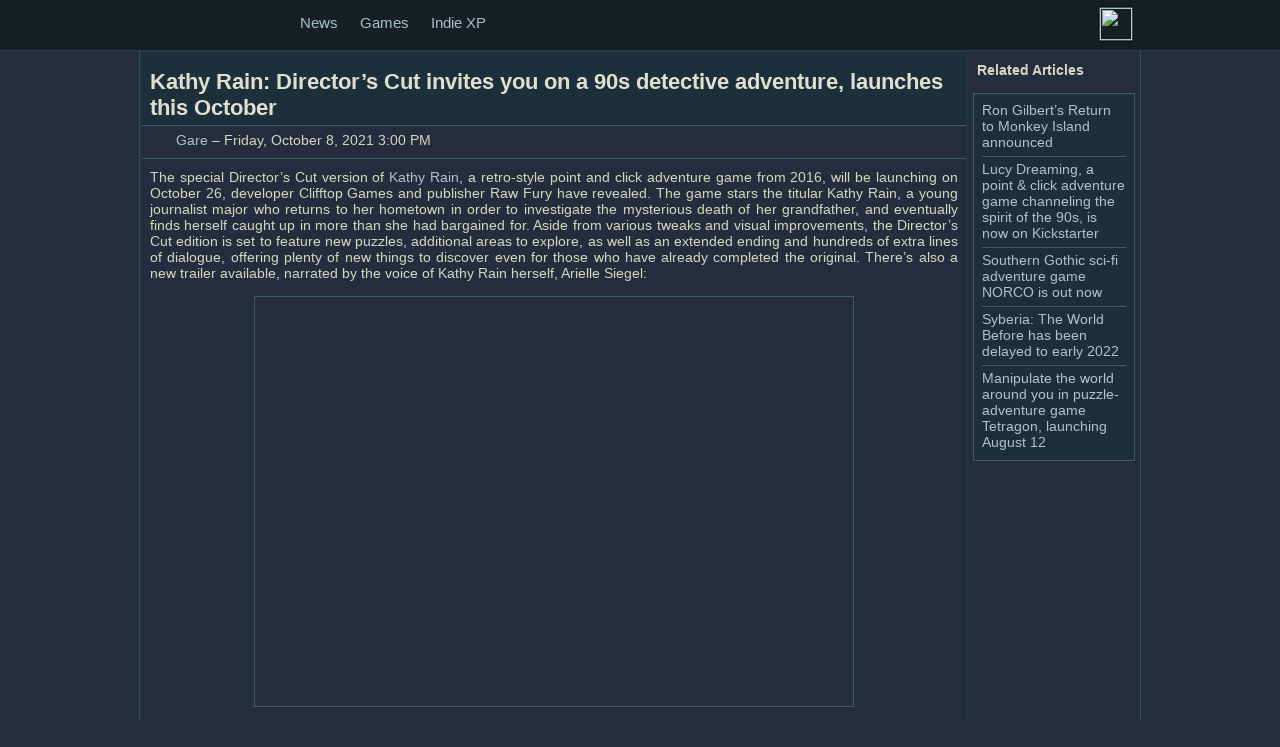

--- FILE ---
content_type: text/html; charset=utf-8
request_url: https://www.gtogg.com/News/en/Kathy_Rain_Director_s_Cut_invites_you_on_a_90s_detective_adventure_launches_this_October/
body_size: 11305
content:
<!DOCTYPE html><html id="html" lang="en" xmlns="http://www.w3.org/1999/xhtml" xmlns:og="http://ogp.me/ns#"><head id="Head1"><title>Kathy Rain: Director’s Cut invites you on a 90s detective adventure, launches this October – GTOGG</title><meta charset="utf-8" /><meta name="viewport" content="width=device-width" /><script src="/Scripts/Site.en.js?t=638877675196298464" type="text/javascript" defer></script><script src="/Scripts/Site.js?t=638877675196298464" type="text/javascript" defer></script><link rel="shortcut icon" href="/favicon.ico?t=638877675196298464" type="image/x-icon" /><link rel="alternate" type="application/rss+xml" title="GTOGG" href="https://www.gtogg.com/rss/" /><link type="text/css" rel="stylesheet" href="/Styles/Site.css?t=638877675196298464" /><meta name="Author" content="Gare" /><meta name="description" content="The game stars the titular Kathy Rain, a young journalist major who returns to her hometown in order to investigate the mysterious death of her grandfather, and eventually finds herself caught up in more than she had bargained for." /><meta name="keywords" content="Kathy Rain: Director’s Cut,Kathy Rain,adventure,point and click,classic,trailer,video,pixel graphics,release date" /></head><body><div class="NBPH"></div><div class="NB"><div><div class="NBH"><button class="NBT" type="button" data-event="click" data-method="OC" data-object="_Body_MM"><span></span><span></span><span></span></button><a href="/" title="GTOGG" class="l"><em></em><span></span></a><a class="UPI" href="/Account/Login" title="Log in"><img src="/Images/NewUser.png?d=638877643483742527"></a></div><div class="NBCP" id="Body_MNBCP"><ul><li><a href="/[ProfilePath]" title="View/Manage my profile"><span id="MM_UN">[Me]</span></a></li><li><a href="/Account/Manage" title="Manage my account">Account</a></li><li><a href="javascript:__Logout();" title="Log off">Log off</a></li></ul></div><div class="NBZ"></div><div class="NBC" id="Body_MNBC" data-type="NB" data-object="_Body_MM" data-init="'Body_MNBCP',0,'','SC'"><ul class="NBM"><li><a href="/News" title="News">News</a><ul><li><a href="/News/Generic/" title="Generic">Generic</a></li><li><a href="/News/Preview/" title="Preview">Preview</a></li><li><a href="/News/Review/" title="Review">Review</a></li><li><a href="/News/Extreme/" title="Extreme">Extreme</a></li></ul><div class="clear"></div></li><li><a href="/Games" title="Games">Games</a><ul><li><a href="/Games/Genre/Action/" title="Action games">Action</a></li><li><a href="/Games/Genre/Shooter/" title="Shooter games">Shooter</a></li><li><a href="/Games/Genre/RPG/" title="Role-playing games">RPG</a></li></ul><div class="clear"></div></li><li><a href="/IndieXP" title="Indie XP">Indie XP</a></li></ul><a class="UPI" href="/Account/Login" title="Log in"><img src="/Images/NewUser.png?d=638877643483742527"></a></div></div></div><div class="BC"><div class="MCL"><div><div class="MC"><div class="cont"><div><div><div class="caption"><em></em><h1>Kathy Rain: Director’s Cut invites you on a 90s detective adventure, launches this October</h1></div><div class="AB"><div><em data-event="click" data-method="OC" data-object="NSB" title="Share"></em><span><a href="/Authors/Gare/">Gare</a> – Friday, October 8, 2021 3:00 PM</span><div class="clear"></div></div><div class="SB"><div id="NSPL" data-type="FIP2" data-object="NSB"><div><span>Share on</span><a class="SmFacebook" title="Facebook" href="//www.facebook.com/share.php?u=https%3a%2f%2fwww.gtogg.com%2fNews%2fen%2fKathy_Rain_Director_s_Cut_invites_you_on_a_90s_detective_adventure_launches_this_October%2f&amp;t=Kathy+Rain%3a+Director%u2019s+Cut+invites+you+on+a+90s+detective+adventure%2c+launches+this+October" target="_blank"><em></em></a><a class="SmTwitter" title="Twitter" href="//twitter.com/share?URL=https%3a%2f%2fwww.gtogg.com%2fNews%2fen%2fKathy_Rain_Director_s_Cut_invites_you_on_a_90s_detective_adventure_launches_this_October%2f" target="_blank"><em></em></a><a class="SmReddit" title="Reddit" href="//www.reddit.com/submit?url=https%3a%2f%2fwww.gtogg.com%2fNews%2fen%2fKathy_Rain_Director_s_Cut_invites_you_on_a_90s_detective_adventure_launches_this_October%2f" target="_blank"><em></em></a><a class="SmLinkedIn" title="LinkedIn" href="//linkedin.com/cws/share?url=https%3a%2f%2fwww.gtogg.com%2fNews%2fen%2fKathy_Rain_Director_s_Cut_invites_you_on_a_90s_detective_adventure_launches_this_October%2f" target="_blank"><em></em></a><div class="clear"></div></div></div></div></div><div id="ACN" data-type="ACP" data-object="ACN" data-init="'/Album/'"></div></div><div class="text"><div><p>The special Director’s Cut version of <a href="https://store.steampowered.com/app/1395030/Kathy_Rain_Directors_Cut/" target="_blank" onmousedown="CT(this, '/CT/?d=https%3a%2f%2fstore.steampowered.com%2fapp%2f1395030%2fKathy_Rain_Directors_Cut%2f')">Kathy Rain</a>, a retro-style point and click adventure game from 2016, will be launching on October 26, developer Clifftop Games and publisher Raw Fury have revealed. The game stars the titular Kathy Rain, a young journalist major who returns to her hometown in order to investigate the mysterious death of her grandfather, and eventually finds herself caught up in more than she had bargained for. Aside from various tweaks and visual improvements, the Director’s Cut edition is set to feature new puzzles, additional areas to explore, as well as an extended ending and hundreds of extra lines of dialogue, offering plenty of new things to discover even for those who have already completed the original. There’s also a new trailer available, narrated by the voice of Kathy Rain herself, Arielle Siegel:</p><p><div class="IAC" style=""><div><div class="IEYV"><div><div><iframe class="AV" width="640" height="390" src="https://www.youtube.com/embed/ABy-OiHj-_8?rel=0" frameborder="0" allowfullscreen=""></iframe></div></div></div></div></div></p><div class="clear"></div></div></div><div class="HK"><ul><li><a href="/News/en/Kathy_Rain_Director_s_Cut_invites_you_on_a_90s_detective_adventure_launches_this_October/">Kathy Rain: Director’s Cut</a></li><li><a href="/News/en/Kathy_Rain_Director_s_Cut_invites_you_on_a_90s_detective_adventure_launches_this_October/">Kathy Rain</a></li><li><a href="/News/en/Kathy_Rain_Director_s_Cut_invites_you_on_a_90s_detective_adventure_launches_this_October/">adventure</a></li><li><a href="/News/en/Kathy_Rain_Director_s_Cut_invites_you_on_a_90s_detective_adventure_launches_this_October/">point and click</a></li><li><a href="/News/en/Kathy_Rain_Director_s_Cut_invites_you_on_a_90s_detective_adventure_launches_this_October/">classic</a></li><li><a href="/News/en/Kathy_Rain_Director_s_Cut_invites_you_on_a_90s_detective_adventure_launches_this_October/">trailer</a></li><li><a href="/News/en/Kathy_Rain_Director_s_Cut_invites_you_on_a_90s_detective_adventure_launches_this_October/">video</a></li><li><a href="/News/en/Kathy_Rain_Director_s_Cut_invites_you_on_a_90s_detective_adventure_launches_this_October/">pixel graphics</a></li><li><a href="/News/en/Kathy_Rain_Director_s_Cut_invites_you_on_a_90s_detective_adventure_launches_this_October/">release date</a></li></ul></div>
		
	


<div class="pad"><hr /><div class="pad">If you liked this article, follow us on our channels below and/or <a onmousedown="CT(this,'/CT/?d=%2fAccount%2fRegister')" href="/Account/Register">register</a>!</div></div><div class="JOINDC1"><div><img src="/Images/GTOGG-DC2.png"></div><div><a title="Join us on Discord" href="https://discord.gg/AkQgGF4" target="_blank"><img src="/Images/GTOGG-DC2-HL.png"></a></div></div><a name="Discussions"></a><div class="NCF NCFX"><div class="NCFT"><div>Discussions</div></div><div class="NCFR"></div></div><div class="pad"><div id="_DNT" class="DNT" data-object="__DNT" data-type="NDN" data-init="null,{&quot;k&quot;:&quot;a8IE1Pe0lvz_TyEwEGI6aM&quot;,&quot;c&quot;:[]},'L2FwaS9EaXNjdXNzaW9ucy9MaXN0','L2FwaS9EaXNjdXNzaW9ucy9BZGQ=','/Account/Login?ReturnUrl=%2fNews%2fen%2fKathy_Rain_Director_s_Cut_invites_you_on_a_90s_detective_adventure_launches_this_October%2f%23Discussions','/Account/Register?ReturnUrl=%2fNews%2fen%2fKathy_Rain_Director_s_Cut_invites_you_on_a_90s_detective_adventure_launches_this_October%2f%23Discussions'"></div></div></div></div></div><div class="SC"><div id="SC"><div><div class="SBT"><em></em><div class="h5">Related Articles</div><em></em></div><div class="RA"><em></em><ul><li><a href="/News/en/Ron_Gilbert_s_Return_to_Monkey_Island_announced/">Ron Gilbert’s Return to Monkey Island announced</a></li><li><a href="/News/en/Lucy_Dreaming_a_point_click_adventure_game_channeling_the_spirit_of_the_90s_is_now_on_Kickstarter/">Lucy Dreaming, a point & click adventure game channeling the spirit of the 90s, is now on Kickstarter</a></li><li><a href="/News/en/Southern_Gothic_sci_fi_adventure_game_NORCO_is_out_now/">Southern Gothic sci-fi adventure game NORCO is out now</a></li><li><a href="/News/en/Syberia_The_World_Before_has_been_delayed_to_early_2022/">Syberia: The World Before has been delayed to early 2022</a></li><li><a href="/News/en/Manipulate_the_world_around_you_in_puzzle_adventure_game_Tetragon_launching_August_12/">Manipulate the world around you in puzzle-adventure game Tetragon, launching August 12</a></li></ul></div></div></div></div><div class="clear"></div></div></div><div class="BCB"><div id="FLP"></div></div><div class="footer"><div><div><div class="FBC"><div class="BCL"><div class="FB"><div><div class="FBI"></div><span>GTOGG</span><ul><li><a href="/">Home</a></li></ul><ul><li><a href="/News" title="News">News</a></li><li><a href="/Games" title="Games">Games</a></li><li><a href="/IndieXP" title="Indie XP">Indie XP</a></li></ul><ul><li><a href="/Account/Login" title="Log in">Log in</a></li><li><a href="/Account/Register" title="Register a new account">Register</a></li></ul></div></div><div class="FB"><div><div class="FBI"></div><div id="Body_ctl03" data-type="LP" data-object="_Body_ctl03LP" data-init="[[0,'English (International)'],[1,'magyar (Magyarország)']],0,'FLP'"></div></div></div></div><div class="BCR"><div class="FB"><div><div class="FBI"></div><span>Resources</span><ul><li><a href="/Terms" title="Terms of Use">Terms of Use</a></li><li><a href="/Privacy" title="Privacy">Privacy</a></li><li><a href="/ReviewPolicy" title="GTOGG Review Policy">Review Policy</a></li><li><a href="/Contact" title="Contact us">Contact us</a></li><li><a href="/About" title="About GTOGG">About</a></li></ul></div></div><div class="FB"><div><div class="FBI"></div><div>Follow us on:</div><div><a class="Cmd FFacebook" href="https://www.facebook.com/GTOGG" target="_blank" title="Facebook"><em></em></a><a class="Cmd FTwitter" href="https://twitter.com/Hysteria_GTOGG" target="_blank" title="Twitter"><em></em></a><a class="Cmd FTwitch" href="http://gtogg.tv/" target="_blank" title="Twitch"><em></em></a><a class="Cmd FDiscord" href="https://discord.gg/yWrJDkc" target="_blank" title="Discord"><em></em></a><a class="Cmd FInstagram" href="https://www.instagram.com/gtogg_tv/" target="_blank" title="Instagram"><em></em></a><div class="clear"></div></div></div></div></div><div class="clear"></div></div><span><a href="https://gammatronics.net/" target="_blank">&copy; 2026 Gammatronics</a></span></div></div></div></div></body></html>

--- FILE ---
content_type: text/css; charset=utf-8
request_url: https://www.gtogg.com/Styles/Site.css?t=638877675196298464
body_size: 13722
content:
#Album{width:100%;height:100%;}.AP{background:#000000;position:relative;top:0px;left:0px;width:100%;height:100%;}.AP div{visibility:hidden;position:fixed;top:0;left:0;width:100%;height:100%;display:inline-block;filter:progid:DXImageTransform.Microsoft.Alpha(opacity=100);z-index:1;}.AP img{margin:auto;height:576px;display:block;z-index:2;}.AP img#Q{height:100%;width:100%;position:relative;top:0px;left:0px;z-index:3;}.APL{position:absolute;top:20px;bottom:20px;left:30px;right:30px;z-index:3;}.AIT{width:100%;height:100%;margin:auto;position:absolute;}.AIT > div{width:25%;height:25%;float:left;position:relative;}.AIT > div > div{position:absolute;top:2px;bottom:2px;left:2px;right:2px;}.AIT > div > div > div{width:100%;height:100%;overflow:hidden;margin:auto;border:1px solid #182B3B;}.AIT > div > div > div > div{width:100%;height:100%;text-align:center;vertical-align:middle;}.AIT > div > div > div > div > span{display:inline-block;width:1px;height:100%;vertical-align:middle;margin:auto;margin-left:-1px;}.AIT > div > div > div > div > img{max-width:100%;max-height:100%;vertical-align:middle;}.AIT > div > img{width:100%;height:100%;position:absolute;cursor:pointer;}.APN{height:100%;width:100%;position:absolute;top:0;left:0;}.APNN{z-index:3;cursor:pointer;height:100%;width:10%;position:absolute;top:0;min-width:51px;}.APNN > em{width:52px;height:52px;display:block;position:absolute;top:50%;left:50%;margin-top:-26px;margin-left:-26px;}.APNN#PL{left:0;}.APNN#PR{right:0;}.APB{font-family:Tahoma,Verdana,Arial,Helvetica;font-size:16px;padding:8px 0px 8px 0px;height:36px;width:100%;position:absolute;bottom:0;left:0;background:#000000;z-index:3;opacity:0.7;-moz-opacity:0.7;-khtml-opacity:0.7;filter:alpha(opacity=70);-ms-filter:"progid:DXImageTransform.Microsoft.Alpha(Opacity=70)";}.APB #P{float:left;text-align:right;width:70px;padding-left:16px;}.APB #T{float:left;overflow:hidden;padding:0px 16px 0px 16px;}.APT{position:relative;top:0;height:32px;width:100%;}.APTB{position:relative;top:0;left:0;height:32px;width:100%;border-bottom:1px solid #283539;z-index:0;}.APTL{position:absolute;left:0px;margin-top:2px;}.APTC{position:absolute;left:50%;margin-top:4px;margin-left:-320px;width:640px;text-align:center;}.APTR{position:absolute;right:0px;z-index:4;}.APTC div.SLD{float:right;height:24px;width:56px;}.SLA{overflow:hidden;bottom:0px;width:100%;margin:2px 0px 0px 0px;}.SLA span{float:left;display:block;}.SLA div.SLD{float:left;border:1px solid #607c86;background:#2b4552 url(/Images/B/G0.png);-moz-opacity:.95;KhtmlOpacity:.95;opacity:.95;filter:progid:DXImageTransform.Microsoft.Alpha(opacity=95);}.SLA div.SLI{float:left;margin:1px;border-left:1px solid #3e4a5a;border-right:1px solid #293e47;background:#334651;}.SLA div.SLI:hover{border-left:1px solid #425763;background:#334651 url(/Images/bl.png);}.SLA img{width:16px;height:16px;margin:6px 8px 0px 8px;vertical-align:middle;}.SLD div.SLI{border-right:1px solid #242d3d;float:left;}.SLD div.SLI div{width:24px;height:24px;background:transparent url(/Images/PS.png) no-repeat 0px 0px;margin:0px 2px 0px 0px;}.SLI div#SW{background-position:-24px 0px;cursor:pointer;}.SLI div#SV{background-position:-48px 0px;}.SLI div#SW:hover{background-position:-24px -24px;}.SLI div#SV:hover{background-position:-48px -24px;}.APTFC #AC{margin-right:4px;}.APTFC #AC div{float:left;width:15px;height:15px;background:transparent url(/Images/Icons.png) no-repeat -168px -54px;margin:7px 1px 3px 1px;cursor:pointer;}.APTFC #AC div.ACS{background-position:-183px -54px;}.APTFC .AC{margin-right:4px;}.APTFC .AC div{float:left;width:15px;height:15px;background:transparent url(/Images/Icons.png) no-repeat -168px -54px;margin:7px 1px 3px 1px;cursor:pointer;}.APTFC .AC div.ACS{background-position:-183px -54px;}.APTFC #ATB{padding:3px 0px;}.APTFC #ATB > a{cursor:pointer;border-radius:0px;border:1px solid #111;border:1px solid #242d3d;background:transparent url(/Images/Button.png);padding:3px;float:left;padding:2px;margin-right:2px;position:relative;}.APTFC #ATB > a > em{display:block;width:20px;height:20px;position:relative;background:url(/Images/Icons.png) 0px -98px;width:20px;height:20px;}.APTFC #ATB > a#SV > em{background-position:-146px -98px;}.APTFC #ATB > a#SV.SV > em{background-position:-146px -74px;}.APTFC #ATB > a#SW > em{background-position:-170px -74px;}.APTFC #ATB > a#SW.SW > em{background-position:-170px -98px;}.APTF{position:absolute;top:0;left:0;height:32px;width:100%;}.APTF > em{position:absolute;top:0;left:0;height:32px;width:100%;background:#000;z-index:4;opacity:0.4;-moz-opacity:0.4;-khtml-opacity:0.4;filter:alpha(opacity=40);-ms-filter:"progid:DXImageTransform.Microsoft.Alpha(Opacity=40)";}.APTF > div{position:absolute;top:0px;width:100%;z-index:5;}.APTFR{float:right;width:10%;text-align:right;padding-right:1px;}.APTFC{float:right;}.APTFL{float:left;}.APTFS{position:relative;float:left;}.APTFS > em{display:block;width:20px;height:18px;background:url(/Images/Icons.png) -146px -54px;margin:7px 7px 0px 5px;}.APC{display:block;cursor:pointer;float:right;}.APC:hover{border-left:1px solid #2d455a;background:#405c66;background:transparent url(/Images/Button.png);}.APC>em{display:block;width:10px;height:10px;margin:11px;background:transparent url(/Images/Icons.png) no-repeat -12px -42px;}.APC:hover > em{background-position:-24px -42px;background-position:0px -42px;}.FCB > em,.APNN > em{opacity:0.85;-moz-opacity:0.85;-khtml-opacity:0.85;filter:alpha(opacity=85);-ms-filter:"progid:DXImageTransform.Microsoft.Alpha(Opacity=85)";}.FCB:hover > em,.APNN:hover > em{opacity:1.0;-moz-opacity:1.0;-khtml-opacity:1.0;filter:alpha(opacity=100);-ms-filter:"progid:DXImageTransform.Microsoft.Alpha(Opacity=100)";}.ACB{visibility:hidden;overflow:hidden;position:fixed;top:0px;left:0px;width:100%;height:100%;background:#000;z-index:1002;opacity:0.85;-moz-opacity:0.85;-khtml-opacity:0.85;filter:alpha(opacity=85);-ms-filter:"progid:DXImageTransform.Microsoft.Alpha(Opacity=85)";}.ACF{overflow:hidden;position:fixed;top:0px;left:0px;width:100%;height:100%;z-index:1003;display:table;}.ACF > div{width:100%;height:100%;display:table-cell;text-align:center;vertical-align:middle;padding:5px;}.ACF > div > iframe{width:100%;height:100%;max-width:1282px;max-height:722px;background:transparent;}.ACB0{overflow:hidden;background:transparent;width:100%;height:100%;}.ACB0 > div{width:100vw;height:56.25vw;max-height:100vh;max-width:177.78vh;margin:auto;position:absolute;top:0;bottom:0;left:0;right:0;}.ACB0 > div > iframe,.ACB1 > div > div > iframe,.APB0 > div > div > iframe{width:100%;height:100%;}.ACB1{overflow:hidden;background:transparent;width:100%;height:100%;}.ACB1 > div{width:100%;height:100%;display:table;position:absolute;top:0px;left:0px;}.ACB1 > div:first-child{display:block;background:#607c86;opacity:0.4;-moz-opacity:0.4;-khtml-opacity:0.4;filter:alpha(opacity=40);-ms-filter:"progid:DXImageTransform.Microsoft.Alpha(Opacity=40)";}.ACB1 > div > div{width:100%;height:100%;display:table-cell;padding:1px;position:relative;}.ACB1 > div > div > iframe{background:#000 !important;}.DF{position:absolute;width:1px;height:1px;border:0;padding:0;margin:-1px;overflow:hidden;clip:rect(0 0 0 0);}.AP img{height:100%}.APB0{overflow:hidden;background:transparent;width:100%;height:100%;}.APB0 > div{width:100%;height:100%;display:table;}.APB0 > div > div{display:table-cell;vertical-align:middle;text-align:center;}.APB0 > div > div{width:100vw;height:56.25vw;background:pink;max-height:100vh;max-width:177.78vh;margin:auto;position:absolute;top:0;bottom:0;left:0;right:0;}#FLP{bottom:0px;width:100%;visibility:hidden;position:absolute;left:0px;z-index:3;}.LP{background:#f9f9f9;border-bottom:2px groove #f9f9f9;border-top:2px groove #f9f9f9;padding:2px;}.LP ul{list-style-type:none;padding:10px;}.LP a{cursor:pointer;display:block;padding:8px;margin-bottom:3px;width:200px;color:#666;border:1px solid #ccc;}.LP a.LPS{color:#233333;border-color:#838383;}.LP a:hover{color:#111;border-color:#7f7f7f;background:#f3f3f3;}.LP .form-panel .caption > span{min-height:27px;padding:2px 2px 6px 2px;}.caption-wrap > span{padding-bottom:0px !important;}.caption-wrap > span > span{float:left;padding-top:2px;}.BCB{position:relative;}.Follow{border-top:1px solid #405c66;color:#809fac;padding:8px 0px 8px 0px;height:30px;margin-top:8px;}.Follow div{float:left;padding-left:8px;}.Follow iframe{border:none;overflow:hidden;width:85px;height:20px;}.Follow div.clear{padding-left:0px;}.US > a{cursor:pointer;}.US > div{display:none;border-top:1px solid #666;margin-top:6px;}.US > div > ul{margin-top:4px;}.BSP > div{width:100%;overflow:hidden;}.BSP > div > div > .caption{border:1px solid #343b3e;border-left-width:6px;border-right-width:3px;border-top-color:#d3d3d3;border-bottom-color:#999;color:#f9f9f9;}.BSP > div > div > .caption:hover{border-left-color:#252829;border-bottom-color:#252829;color:#fff;}.BSP > div > div > .caption > em{height:35px !important;}.BSP > div > div > .caption > span{display:inline-block;vertical-align:top;padding:4px 0px 0px 0px;}.BSP > div > div > .caption > span.Ico{padding:3px 3px 2px 3px;}.PWSB{float:right;width:150px;height:15px;position:relative;visibility:hidden;}.PWSB > div{width:150px;height:15px;position:absolute;top:0px;left:0px;text-align:center;font-size:11px;}.DT,.DTDisabled{display:inline-block;border:1px solid #333;padding:0px 2px 0px 6px;position:relative;}.DT > div > button,.DTDisabled > div > button{display:block;border:none;background:transparent;padding:0px 0px 1px 0px;margin:0px 1px 0px 0px;}.DT > input,.DTDisabled > input{margin:4px 0px 0px 0px;border:0px none;float:left;padding:2px 0px 0px 3px;width:18px;background:transparent;}.DT > input.DTY,.DTDisabled > input.DTY{width:32px;}.DT > span,.DTDisabled > span{display:block;float:left;margin:4px 2px 0px 2px;}.DTDisabled{background:#ccc;-ms-filter:"progid:DXImageTransform.Microsoft.Alpha(Opacity=60)";filter:alpha(opacity=60);-moz-opacity:0.6;-khtml-opacity:0.6;opacity:0.6;}.DTDisabled > input{background:#ccc;color:#808080;}.DTDisabled > span{color:#808080;}.DT{margin-bottom:-3px;}.DTSB{float:left;width:18px;height:26px;margin:-1px 0px 1px 0px;}.DTSB > button > div{display:block;width:16px;height:13px;margin:0px;padding:0px;border:0px none;}.GP{padding:2px 0px !important;}span.form-control{padding:6px 4px 5px 4px;padding:6px 4px 5px 4px !important;height:24px;}.FU{border:1px solid transparent;border-left-color:#405c66;border-top-color:#405c66;border-right-color:#acc2cc;border-bottom-color:#acc2cc;background:#fff;}.FUDD{border:1px dotted #333;}.FU > input{display:none;}.FU > div > div{padding:6px;}.FU .FUD{padding:10px 5px;display:block;}.FU .FUB{display:block;background:#f3f3f3;border:1px dotted #333;margin:0px 6px 6px 0px;float:left;width:130px;height:40px;}.FUB > div.FUBL{float:left;width:104px;padding:5px;overflow:hidden;}.FUB > div.FUBR{float:right;width:16px;height:100%;float:right;}.FUB > div.FUBL > span{display:block;font-size:11px;height:16px;overflow:hidden;width:100%;}.FUB > div.FUBL > span:first-child{font-size:12px;}.FUB > div.FUBR > div:first-child{width:11px;height:10px;background:url(/Images/Icons.png) -11px -42px;margin:2px;}.FUB > div.FUBR > div:first-child:hover{background-position:-23px -42px;}.NCF{margin:0px 4px 12px 4px;border:1px solid #999;border-left:0px none;min-height:136px;}.NCFT{float:right;height:26px;padding:0px 14px 0px 10px;border-bottom:1px solid #999;z-index:3;position:relative;}.NCFT div{margin-top:3px;color:#666;}.NCFT a{outline-style:none;}.NCFR{float:right;width:16px;height:26px;}.NCFE{font-size:14px;vertical-align:top;padding:6px 8px;border-bottom:1px solid #ccc;}.NCF > div.NCFE:first-child{border-top:0px none;}.NCFE > div{padding:0px 0px 4px 0px;}.NCFE .h3{z-index:2;position:relative;display:block;font-size:18px;font-weight:600;margin-top:8px;}.NCFE img{border:1px solid #999;padding:6px;width:54%;max-width:200px;}.NCFX{min-height:0px;height:26px;border-bottom:0px none;}.NIP{margin:5px;border:1px solid #405c66;border-top:0px;padding:0px;}.NIP > div{background:#1e3445;border-top:1px solid #405c66;font-size:13px;vertical-align:top;}.NIP > div > div{padding:6px 8px;filter:progid:DXImageTransform.Microsoft.Alpha(opacity=100);-ms-filter:"progid:DXImageTransform.Microsoft.Alpha(Opacity=100)"}.NIP > div > div{border:0px solid #000;}.NIP > div > div .h3{font-size:18px;font-weight:600;}.NIP > div > div p{margin:0px;padding-top:6px;}.NIP > div > div img{border:1px solid #999;padding:6px;width:54%;max-width:200px;}.NIP > div > div img{border-color:#405c66;}.NIP > div > div > span{display:block;padding:2px 0px 3px 0px;border-top:1px solid #354e5b;border-bottom:1px solid #354e5b;margin-top:4px;font-size:12px;color:#798482;}.PSL{width:100%;height:40px;overflow:hidden;position:relative;}.PSL > div{margin:0px -32px;left:50%;width:65px;position:absolute;}.PSLL,.PSLR{background:url(/Images/GTD.png);width:20px;height:20px;float:left;margin-top:20px;}.PSLA{width:25px;height:40px;float:left;}.PSLR{background-position:-21px 0px;}.VMB{background:#f9f9f9;border:1px solid #999;margin-bottom:1px;padding:4px 8px 4px 8px;}.VMB a{text-decoration:underline;margin:0px 0px 0px 4px;}.VMB>div{float:right;background:url(/Images/Icons.png) no-repeat -12px -42px;cursor:pointer;width:10px;height:10px;margin:4px;}.VMB>div:hover{background-position:-24px -42px;}.AB{position:relative;width:100%;overflow:hidden;border-bottom:1px solid #ccc;}.AB > div:first-child{padding:6px;}.AB > div:first-child > em{position:relative;float:left;display:block;cursor:pointer;width:20px;height:18px;background:url(/Images/Icons.png) -146px -54px;margin-right:8px;margin-top:2px;}.AB > div:first-child > span{float:left;display:block;position:relative;}.SB{position:absolute;top:0;left:0;width:100%;top:-32px;}.SB > div,.SBF > div{margin-left:30px;height:30px;position:relative;padding:1px 0px 1px 0px;}.SB > div > div,.SBF > div > div{border:1px solid #999;background:#f9f9f9;padding:1px;}.SB > div > div > span,.SBF > div > div > span{padding:3px 6px 0px 6px;display:inline-block;float:left;font-style:italic;}.SB > div > div > a,.SBF > div > div > a{opacity:0.85;-moz-opacity:0.85;-khtml-opacity:0.85;filter:alpha(opacity=85);-ms-filter:"progid:DXImageTransform.Microsoft.Alpha(Opacity=85)";}.SB > div > div > a:hover,.SBF > div > div > a:hover{opacity:1.0;-moz-opacity:1.0;-khtml-opacity:1.0;filter:alpha(opacity=100);-ms-filter:"progid:DXImageTransform.Microsoft.Alpha(Opacity=100)";}.IAC,.IAL,.IAR{display:block;margin:auto;}.IAC > div,.IAL > div,.IAR > div{display:block;width:100%;}.IAL{float:left;margin-right:6px;}.IAR{float:right;margin-left:6px;}.IAC{margin-bottom:6px;max-width:600px;}.IEI,.IEYV,.IEV{display:inline-block;width:100%;}.IEI > div,.IEYV > div,.IEV > div{padding:6px 6px 7px 6px;border:1px solid #999;}.IEI img{width:100%;cursor:pointer;}.IEI img{margin-top:1px;margin-bottom:-3px;}.IEYV > div > div{position:relative;padding-bottom:56.25%;padding-bottom:67.5%;height:0px;overflow:hidden;}.IEYV iframe,.IEYV object,.IEYV embed{position:absolute;top:0px;left:0px;width:100%;height:100%;}.IEV > div img,.IEV > div video{display:block;width:100%;}.IEI span,.IEYV span,.IEV span{display:block;padding:6px;border:1px solid #999;border-top:0px none;font-style:italic;}@media(max-width:400px){.IAL,.IAR{margin:0px 0px 6px 0px;float:none;max-width:none !important;}}.FBX{display:block;float:right;width:106px;margin-bottom:6px;margin-left:8px;padding:6px 8px;font-family:Tahoma,Verdana,Arial,Helvetica;font-size:11px;color:#0a5a7e;border:1px solid #587a89;background:#7f99a5 url(/Images/bgrad3l.png) repeat;text-align:left;border-radius:2px 7px 2px 7px;opacity:0.9;-moz-opacity:0.9;-khtml-opacity:0.9;filter:alpha(opacity=90);-ms-filter:"progid:DXImageTransform.Microsoft.Alpha(Opacity=90)";}.FBX > span{color:#31495b;display:block;}.FBX > span.h3{margin:0px;font-size:12px;font-weight:normal;color:#0a5a7e;margin-bottom:4px;padding-bottom:4px;border-bottom:1px solid #587a89;}.FBX > span > span{color:#0a5a7e;}.FBX > span.FBR{margin-top:4px;border-top:1px solid #587a89;}.FBX > span.FBR > span{font-size:16px;font-weight:bold;vertical-align:middle;}.FBX > span.FBR > span:first-child{font-size:11px;font-weight:normal;}.FBX > span.FBR > sup{margin-left:4px;font-size:12px;color:#e0e0c0;vertical-align:middle;}.FBX:hover{opacity:1.0;-moz-opacity:1.0;-khtml-opacity:1.0;filter:alpha(opacity=100);-ms-filter:"progid:DXImageTransform.Microsoft.Alpha(Opacity=100)";}.HK{visibility:hidden;display:none;}.SBT{position:relative;padding-bottom:8px;}.SBT > em{display:block;height:1px;width:162px;background:url(/Images/B/H1.png);}.SBT > div{margin:0;padding:6px 4px;font-size:14px;font-weight:600;}.SBT > em{width:auto;background-repeat:no-repeat;background-size:100%;}.RA{border:1px solid #405c66;position:relative;overflow:hidden;}.RA > em:first-child{position:absolute;top:0px;left:0px;width:100%;height:100%;background:#13353b url(/Images/Header.png);opacity:0.3;-moz-opacity:0.3;-khtml-opacity:0.3;filter:alpha(opacity=30);-ms-filter:"progid:DXImageTransform.Microsoft.Alpha(Opacity=30)";}.RA>ul{list-style:none none outside;margin:4px 8px;padding:0px;position:relative;}.RA>ul>li{padding:4px 0px 6px 0px;border-top:1px solid #405c66;}.RA>ul>li:first-child{border-top:0px none;}.RA .IAL{width:36px;border:1px solid #405c66;}.RA>img{margin:1px;position:relative;z-index:2;}.RA>div{padding:0px 6px 6px 6px;}.RA>div>h4{display:block;margin-bottom:4px;}.RPF{margin:4px;border:1px solid #405c66;}.RPC{overflow:hidden;position:relative;}.RPB{position:relative;}.RPB > div{left:0px;top:0px;overflow:hidden;position:absolute;}.RPB > div{display:inline-block;width:100%;}.RPB > div > div{position:absolute;cursor:default;}.RPB > div > div > em{position:absolute;display:block;background:#000;top:0;left:0;width:100%;bottom:0;opacity:0.7;-moz-opacity:0.7;-khtml-opacity:0.7;filter:alpha(opacity=70);-ms-filter:"progid:DXImageTransform.Microsoft.Alpha(Opacity=70)";}.RPB > div > div.center{text-align:center;}.RPB > div > div.left{text-align:left;}.RPB > div > div.right{text-align:left;}.RPB span,.RPB h1,.RPB h2,.RPB h3,.RPB h4,.RPB h5,.RPB h6{display:inline-block;position:relative;top:0;left:0;}.RPB > div img{width:100%;opacity:1.0;-moz-opacity:1.0;-khtml-opacity:1.0;filter:alpha(opacity=100);-ms-filter:"progid:DXImageTransform.Microsoft.Alpha(Opacity=100)";margin-bottom:-4px;}.RPB > div > div > *{display:inline-block;}.RPM{z-index:2;padding:6px 12px;float:left;}.left{text-align:left;}.right{text-align:right;}.JOINDC0{margin-top:6px;}.JOINDC0 > a > img{width:100%;}.JOINDC1{position:relative;overflow:hidden;margin:8px 4px;height:43px;}.JOINDC1 > div{position:absolute;width:1920px;top:0px;left:50%;margin-left:-960px;height:43px;}.JOINDC1 img{display:block;margin:0 auto;height:100%;}.JOINDC1 > div > a > img{opacity:0;-moz-opacity:0;-khtml-opacity:0;filter:alpha(opacity=0);-ms-filter:"progid:DXImageTransform.Microsoft.Alpha(Opacity=0)";-moz-transition:all .3s ease-in-out;-o-transition:all .3s ease-in-out;-webkit-transition:all .3s ease-in-out;transition:all .3s ease-in-out;}.JOINDC1 > div > a:hover > img{opacity:1.0;-moz-opacity:1.0;-khtml-opacity:1.0;filter:alpha(opacity=100);-ms-filter:"progid:DXImageTransform.Microsoft.Alpha(Opacity=100)";-moz-transition:all .3s ease-in-out;-o-transition:all .3s ease-in-out;-webkit-transition:all .3s ease-in-out;transition:all .3s ease-in-out;}.Cmd,.TBN{border:1px solid #7f7f7f;background:#828B83;color:#fff;display:inline-block;padding:4px 3px 3px 3px;margin:0px;cursor:pointer;position:relative;z-index:1;}.Cmd>em,.TBN>em,.Cmd>span,.TBN>span{z-index:1;position:relative;}.Cmd:hover,.TBN:hover{border-color:#999;background-color:#9da79e;}button.Cmd::after,button.TBN::after{content:" ";display:block;background:url(/Images/Button.png);background-size:100% 100%;position:absolute;width:100%;height:100%;top:0px;left:0px;z-index:0;}​ .Cmd{}.Cmd > span{font-weight:bold;}.Cmd > span,.TBN > span{margin:2px 8px 0px 8px;display:inline-block;font-size:15px;color:#fff;min-width:60px;}a.Cmd{height:23px;max-width:200px;padding:5px;display:inline-block;}a.Cmd:hover{}.Cmd[disabled],.TBN[disabled]{border-color:#999;background-color:#a9a9a9;cursor:default;-ms-filter:"progid:DXImageTransform.Microsoft.Alpha(Opacity=50)";filter:alpha(opacity=50);-moz-opacity:0.5;-khtml-opacity:0.5;opacity:0.5;}.Cmd[disabled] > span,.TBN[disabled] > span{color:#d6d6d3;}.Cmd[disabled] > em,.TBN[disabled] > em{-ms-filter:"progid:DXImageTransform.Microsoft.Alpha(Opacity=70)";filter:alpha(opacity=70);-moz-opacity:0.7;-khtml-opacity:0.7;opacity:0.7;}button.Lng{width:100%;border-color:#333;}button.Lng:hover{}button.Lng > span{font-weight:normal;font-size:13px;margin:3px 0px 0px 0px;}button.Lng{border:1px solid #1a1817;background:#232526;}button.Lng:hover{border:1px solid #333;background:url(/Images/B/HL.png);}.LP .Lng{float:left;margin-top:-2px;margin-right:6px;}button.Lng::after{content:none;}.RefOff > span{background:#ccc url(/Images/Button.png) -50px 0px;-ms-filter:"progid:DXImageTransform.Microsoft.Alpha(Opacity=70)";filter:alpha(opacity=70);-moz-opacity:0.7;-khtml-opacity:0.7;opacity:0.7;}.FFacebook,.FTwitter,.FReddit,.FLinkedIn,.FTwitch,.FInstagram,.FWindowsLive,.FDiscord,.SFacebook,.STwitter,.SReddit,.SLinkedIn,.STwitch,.SInstagram,.SWindowsLive,.SDiscord,.SmFacebook,.SmTwitter,.SmReddit,.SmLinkedIn,.SmTwitch,.SmInstagram,.SmWindowsLive,.SmDiscord{background-image:url(/Images/Button.png);padding:4px 3px 3px 3px;margin:0px 2px;}div.SFacebook,div.STwitter,div.SReddit,div.SLinkedIn,div.STwitch,div.SInstagram,div.SWindowsLive,div.SDiscord{width:190px;height:24px;cursor:default;display:inline-block;margin-right:4px;}div.SFacebook > span,div.STwitter > span,div.SReddit > span,div.SLinkedIn > span,div.STwitch > span,div.SInstagram > span,div.SWindowsLive > span,div.SDiscord > span{display:inline-block;margin:3px 8px 0px 8px;font-weight:700;font-size:15px;}div.SFacebook > em,div.STwitter > em,div.SReddit > em,div.SLinkedIn > em,div.STwitch > em,div.SInstagram > em,div.SWindowsLive > em,div.SDiscord > em{float:left;}button.SFacebook,button.STwitter,button.SReddit,button.SLinkedIn,button.STwitch,button.SInstagram,button.SWindowsLive,button.SDiscord{width:144px;margin-bottom:4px;}.SmFacebook,.SmTwitter,.SmReddit,.SmLinkedIn,.SmTwitch,.SmInstagram,.SmWindowsLive,.SmDiscord{position:relative;display:inline-block;}.SmFacebook > span,.SmTwitter > span,.SmReddit > span,.SmLinkedIn > span,.SmTwitch > span,.SmInstagram > span,.SmWindowsLive > span,.SmDiscord > span{display:block;position:absolute;width:18px;height:18px;top:0;-ms-filter:"progid:DXImageTransform.Microsoft.Alpha(Opacity=30)";filter:alpha(opacity=30);-moz-opacity:0.3;-khtml-opacity:0.3;opacity:0.3;}.FFacebook,.FTwitter,.FReddit,.FLinkedIn,.FTwitch,.FInstagram,.FWindowsLive,.FDiscord{background:#232526;border:1px solid #1a1817;height:23px;max-width:200px;padding:5px;display:block !important;}.FFacebook > span,.FTwitter > span,.FReddit > span,.FLinkedIn > span,.FTwitch > span,.FInstagram > span,.FWindowsLive > span,.FDiscord > span{margin-top:3px;color:#fff;font-size:13px;font-weight:normal;}.FFacebook:hover,.FTwitter:hover,.FReddit:hover,.FLinkedIn:hover,.FTwitch:hover,.FInstagram:hover,.FWindowsLive:hover,.FDiscord:hover{background:url(/Images/B/HL.png);border-color:#333;}.Ico{color:#fff;display:inline-block;font-size:15px;font-weight:bold;padding:3px 3px 2px 3px;margin:0px;cursor:default;width:24px;height:24px;}.result{display:none;}.status{border:1px solid #666;padding:12px 9px 9px 9px;min-height:21px;cursor:default;margin:2px;}.status > h2{text-align:center;}.status > hr{margin:6px 0px;}.status > ul{margin-bottom:0px;}.status ul{margin:0px 0px 0px 20px;padding:0px 10px;}.status-normal,.status-warning{background:#333b3d;color:#fff;}.status-danger{border:1px solid #b94a48;}.status-danger > span{color:#b94a48;}.status-notify{background:#fff url(/Images/Header.png);border:1px solid #ccc;}.status > span > ul > li > a{color:#fff9cf;cursor:default;}.status > span > ul > li > a:hover{color:#fff9cf;cursor:default;}textarea{font-family:"Helvetica Neue","Lucida Grande","Segoe UI",Tahoma,Arial,Helvetica,Verdana,sans-serif;font-size:13px;}.form,.form-user{padding:0px;margin:2px;}.form-panel{border:1px solid #666;padding:4px;position:relative;}.form-panel > em{position:absolute;top:1px;left:1px;right:1px;bottom:1px;opacity:0.8;-moz-opacity:0.8;-khtml-opacity:0.8;filter:alpha(opacity=80);-ms-filter:"progid:DXImageTransform.Microsoft.Alpha(Opacity=80)";}.form-panel .caption{margin:-4px -4px 10px -4px;padding:4px 4px 0px 4px;border-bottom:0px none;position:relative;}.form-panel .caption > em{border-top:none;background:#fcfcfc;}.form-panel .caption > span{display:block;padding-bottom:6px;margin-top:0px;margin-bottom:0px;border-bottom:1px solid #eee;}.form-group{margin:2px 2px 4px 2px;position:relative;}.form-group > ol,.form-group > ul{padding-left:20px;}div.form-control{padding:0px 10px 4px 0px;}.form-control > input[type="text"],.form-control > input[type="password"],.form-control > input[type="file"],.form-control > textarea,.form-control > span,.form-control-select > select,select.form-control{width:100%;height:24px;padding:1px 4px;border:1px solid #ccc;-webkit-box-shadow:inset 1px 1px 1px rgba(0,0,0,0.075);-moz-box-shadow:inset 1px 1px 1px rgba(0,0,0,0.075);box-shadow:inset 1px 1px 1px rgba(0,0,0,0.075);-webkit-transition:border-color ease-in-out 0.15s,box-shadow ease-in-out 0.15s;-moz-transition:border-color ease-in-out 0.15s,box-shadow ease-in-out 0.15s;transition:border-color ease-in-out 0.15s,box-shadow ease-in-out 0.15s;}.form-control > textarea{height:100px;padding:3px 4px;}.form-control-select > select,select.form-control{height:28px;padding:1px 1px 1px 2px;}span.form-control{padding:1px 4px;display:block;background-color:transparent;}span.form-control > input[type="checkbox"]{width:16px;height:16px;padding:4px 8px 8px 0px;vertical-align:middle;}.form-control input[type="checkbox"]{width:16px !important;height:16px;vertical-align:top;margin-top:-2px;margin-right:6px;}.form-control input[type="radio"]{width:16px !important;height:15px;padding:0px 4px 2px 12px;vertical-align:top;}.form-control > input[type="radio"]{margin:4px;}.form-control > input[type="text"],.form-control > input[type="password"],.form-control > input[type="file"],.form-control > textarea,.form-control-select > select,select.form-control{color:#666;background-color:#fff;}.form-control input[type="text"]:focus,.form-control input[type="password"]:focus,.form-control input[type="file"]:focus,.form-control textarea:focus,.form-control-select > select:focus,select.form-control:focus{outline:0;-webkit-box-shadow:inset 0 1px 1px rgba(0,0,0,0.075),0 0 4px rgba(128,124,100,0.6);box-shadow:inset 0 1px 1px rgba(0,0,0,0.075),0 0 4px rgba(128,124,100,0.6);}.form-control input[disabled],.form-control input[readonly],fieldset[disabled].form-control{cursor:not-allowed;background-color:#eee;}.form-control > span{padding:5px 4px 5px 4px;display:block;background-color:#eee;height:16px;}.form-control > label{margin:2px;display:inline-block;}.form-captcha{position:relative;overflow:hidden;height:36px;border:1px solid #ccc;-webkit-box-shadow:inset 0 1px 1px rgba(0,0,0,0.075);box-shadow:inset 0 1px 1px rgba(0,0,0,0.075);-webkit-transition:border-color ease-in-out 0.15s,box-shadow ease-in-out 0.15s;transition:border-color ease-in-out 0.15s,box-shadow ease-in-out 0.15s;}.form-captcha > div{position:absolute;width:1000px;top:0;left:50%;margin-left:-500px;}.form-captcha > div > img{display:block;margin:0 auto;}.form-captcha > button{background:transparent;padding:4px;cursor:pointer;position:absolute;top:2px;right:2px;border:1px solid #999;border-radius:3px;}.form-captcha > button > div{width:24px;height:23px;background:url(/Images/Icons.png) -78px 0px;}.form-validation > input,.form-validation > select,.form-validation > textarea,.form-validation > span.form-control{float:left;}.form-validation > div.check{float:left;margin-bottom:8px;display:none;}.form-validation > span.validation-text{min-width:200px;max-width:300px;min-height:32px;display:table-cell;vertical-align:middle;display:none;}.form-control-inline > div{display:inline;}.form-control-inline .form-control > input[type="text"],.form-control-inline .form-control > input[type="password"],.form-control-inline .form-control > textarea,.form-control-inline .form-control-select > select{width:auto;}.form-user .form-control,.form-user .form-control-select{position:relative;}.form-user .form-control > input[type="text"],.form-user .form-control > input[type="password"],.form-user .form-control > textarea,.form-user .form-control-select > select{position:relative;}.form-user .form-control > em,.form-user .form-control-select > em{width:100%;height:100%;min-height:28px;position:absolute;background:#172023 url(/Images/B/G0.png) repeat-x;opacity:0.8;-moz-opacity:0.8;-khtml-opacity:0.8;filter:alpha(opacity=80);-ms-filter:"progid:DXImageTransform.Microsoft.Alpha(Opacity=80)";}.form-user .form-control > input[type="text"],.form-user .form-control > input[type="password"],.form-user .form-control > textarea,.form-user .form-control > span,.form-user .form-control-select > select,.form-user select.form-control{color:#eee;background:transparent;}.form-user .form-control-select > select > option,.form-user select.form-control > option{color:#666;background:transparent;}body{margin:0;min-width:360px;}*{margin:0;}hr{background:transparent;height:1px;border-top:none !important;border-right:none !important;border-bottom:1px solid #808080 !important;border-left:none !important;}h1,h2,h3,h4,h5,h6{margin:0;font-weight:600;}h1{font-size:22px;}h2{font-size:19px;}h3{font-size:17px;}h4{font-size:15px;}p{margin-top:10px;margin-bottom:15px;}ol{margin-top:10px;margin-bottom:15px;}ul{margin-bottom:15px;list-style-type:square;}a,a:visited,a:hover{text-decoration:none;}table{border-collapse:collapse;border-spacing:0;}.BC{border:1px solid #666;margin:0px auto auto auto;max-width:1000px;min-width:300px;}.MCL{padding-right:172px;}.MCR{padding-left:172px;}.MCL > div,.MCR > div{position:relative;}.MC{width:100%;}.MCL .MC{float:left;}.MCR .MC{float:right;}.SC{width:166px;}.SC > div{width:166px;}.MCL .SC{margin-right:-169px;float:right;}.MCR .SC{margin-left:-169px;float:left;}@media(max-width:767px){.BC > .MCW,.BC > .MCL,.BC > .MCR{padding:0px !important;}.MC{float:none !important;}.SC{width:100% !important;margin:0px !important;}.SC > div{width:auto !important;padding:8px !important;}.cont > div{min-height:0px !important;}}.BCL,.BCR{width:50%;}.BCL{float:left;}.BCR{float:right;}@media(max-width:599px){.BCL,.BCR{width:100%;float:none;}}.clear{clear:both;}.footer{margin:0px;background:#f3f3f3;border-top:1px solid #999;}.footer > div{}.footer > div > div{}.FB{position:relative;width:50%;min-width:150px;float:left;}.FB > div > ul{display:block;list-style:none;margin:0px;padding:0px;}.FB > div > ul > li{padding:3px;}.FB > div > ul > li > a{padding:2px;}.FB > div{padding:8px 8px 0px 8px;}.FB > div > span{padding:4px 4px;display:block;font-weight:bold;}.FB > div > div{padding:3px;}.FBI{position:absolute;top:1px;right:0px;width:0px;height:300px;padding:0 !important;border-right:2px groove #f9f9f9;}.FBC{overflow:hidden;padding-bottom:8px;}.footer > div > div > span{display:block;margin-top:1px;padding:10px;font-size:11px;text-align:right;border-top:1px solid #999;background:#e0e0e0;}.footer{overflow:hidden;position:relative;z-index:2;}.footer > div > div > span{position:relative;}.caption{position:relative;overflow:hidden;border-bottom:1px solid #ccc;}.caption > div,.caption > span{position:relative;}.caption > em:first-child{position:absolute;top:0px;left:0px;width:100%;height:100%;background:#c0c9cc;opacity:0.3;-moz-opacity:0.3;-khtml-opacity:0.3;filter:alpha(opacity=30);-ms-filter:"progid:DXImageTransform.Microsoft.Alpha(Opacity=30)";}.caption > h1,.caption > h2,.caption > h3,.caption > h4,.caption > h5,.caption > h6,.caption > ul{position:relative;}.caption > h1{padding:16px 8px 4px 8px;}.NB{position:fixed;top:0px;width:100%;z-index:1000;height:50px;background:#222;border-bottom:1px solid #999;}.NB > div{height:50px;margin:0px auto;max-width:1000px;position:relative;}.NBPH{width:100%;z-index:-1;height:50px;}.NB{}.NBH{position:relative;z-index:1002;height:50px;width:100%;min-width:150px;}.NBH > a{margin:2px 0px;padding:10px 6px;font-size:17px;z-index:1003;position:relative;color:#999;float:left;text-decoration:none;border:0px solid transparent;}.NBH > a:hover,.NBH > a:focus{text-decoration:none;}.NBH > a > em,.NBH > a > span{display:block;}.NBH > a > span{position:absolute;}.NBH > a.l > em,.NBH > a.l > span{display:block;}.NBT{position:relative;z-index:1003;float:right;margin:7px 12px 8px 2px;padding:6px 4px 8px 4px;background-color:transparent;border:1px solid #6c6c6c;display:block;}.NBT > span{border:1px solid #6c6c6c;background:#b2b2b2;display:block;width:22px;height:2px;margin-top:2px;}.NBC,.NBCP{position:absolute;width:100%;background:#222;display:block;bottom:0px;z-index:999;}.NBC,.NBCP{max-height:340px;overflow-x:visible;box-shadow:inset 0 1px 0 rgba(255,255,255,0.1);-webkit-overflow-scrolling:touch;}.NBCP{width:auto;min-width:240px;}.NBZ{background:#172023 url(/Images/B/G0.png) repeat-x;z-index:1000;position:absolute;height:50px;width:100%;}.NBC > ul,.NBCP > ul{list-style:none;margin-right:15px;padding:0px 5px 0px 5px;margin:4px 2px;}.NBC > ul:after,.NBCP > ul:after{clear:both;}.NBCP > ul{padding:0px;}.NBC > ul > li,.NBCP > ul > li{border:1px solid transparent;display:block;margin-right:2px;}.NBC > ul > li:hover,.NBC > ul > li:focus,.NBCP > ul > li:hover,.NBCP > ul > li:focus{border-color:#111;}.NBC > ul > li > a,.NBCP > ul > li > a{z-index:999;text-decoration:none;border:1px solid transparent;display:block;padding:8px 16px;}.NBC a,.NBCP a{color:#7f7f7f;}.NBC > ul > li.disabled > a,.NBCP > ul > li.disabled > a{color:#ccc;}.NBC > ul > li.disabled > a:hover,.NBC > ul > li.disabled > a:focus,.NBCP > ul > li.disabled > a:hover,.NBCP > ul > li.disabled > a:focus{text-decoration:none;cursor:not-allowed;background:#f6f6f6;}.NBC > ul > li.open,.NBCP > ul > li.open{border-color:#333;background-color:#202020;}.NBC > ul > li.open > a,.NBCP > ul > li.open > a{background-color:#181818;}.NBC > ul li.current > a,.NBCP > ul li.current > a{color:#ddd;}.NBC > ul > li:hover,.NBC > ul > li:hover,.NBC > ul > li.open:hover,.NBC > ul > li.open:focus,.NBCP > ul > li:hover,.NBCP > ul > li:hover,.NBCP > ul > li.open:hover,.NBCP > ul > li.open:focus{background-color:#181818;border-color:#111;}.NBC a:hover,.NBC > ul li.open > a:hover,.NBCP a:hover,.NBCP > ul li.open > a:hover{color:#eee;}.NBC > ul > li > ul,.NBCP > ul > li > ul{margin:0px;padding:0px;}.NBC > ul > li > ul > li,.NBCP > ul > li > ul > li{list-style-type:none;margin:0px;float:left;display:block;}.NBC > ul > li > ul > li > a,.NBCP > ul > li > ul > li > a{margin:1px;display:block;padding:8px 10px;border:1px solid transparent;}.NBM{}.NBR{}.NBCP > ul > li{margin-right:0px;}.NBCP > ul > li > a{float:none;}.NBCP > ul > li > ul{margin-left:16px;}@media(max-width:767px){.NBZ{display:none;}.NBC > ul > li{margin-right:0px;}.NBC > ul > li > a{float:none;}.NBC > ul > li > ul{margin-left:16px;}.NBH > .UPI{display:block;}.NBC > .UPI{display:none;}}@media(min-width:768px){.NBZ{display:block;}.NBT{display:none;}.NBH{float:left;width:auto;}.NBC{position:relative;z-index:1003;top:auto;left:auto;width:auto;}.NBC > ul > li > a{float:left;}.NBM,.NBR{float:left;margin:0;}.NBM > li,.NBR > li{float:left;}.NBM{float:left !important;}.NBR{float:right !important;}.NBM{overflow:hidden;}.NBM > li{overflow:hidden;}.NBM > li > ul{width:0px;overflow:hidden;display:none;-moz-transition:width 1s ease-in-out;-o-transition:width 1s ease-in-out;-webkit-transition:width 1s ease-in-out;transition:width 1s ease-in-out;}.NBM > li.open > ul{width:auto;display:block;}.NBH > .UPI{display:none;}.NBC > .UPI{display:block;}}.APNN > em{background:url(/Images/Icons.png) -172px 0px;}.APNN#PL > em{background-position:-118px 0px;}.APNN#PR > em{background-position:-170px 0px;}.NCFR{background:url(/Images/Icons.png) -102px 0px;}.CD{display:table;width:164px;list-style:none none outside;padding:1px 0px 0px 1px;margin:0px;}.CD li{cursor:default;height:21px;width:21px;text-align:center;padding:2px 0px 0px 0px;margin:0px;list-style:none;float:left;border:1px solid transparent;display:block;overflow:hidden;}.CD a{cursor:pointer;display:block;padding:0px 0px 4px 0px;}.CD a:hover{background:transparent url(/Images/bgrad2.png);}.CD li.CHT{background:#607c86;border:1px solid #607c86;margin-bottom:1px;color:#dae1d9;padding-top:0px;}.CD li.CHS{border:1px solid #607c86;cursor:pointer;}.CD li.CHD{color:#999999;}.CAL{position:relative;z-index:3;padding-bottom:3px;}.CALH{background:#607c86 url(/Images/bgrad2.png);width:166px;height:17px;padding:2px 0px 2px 0px}.CALHL,.CALHR{width:12px;float:left;padding:2px 4px 0px 4px;}.CALHL > div,.CALHR > div{background:transparent url(/Images/Icons.png) no-repeat -36px -38px;width:13px;height:14px;overflow:hidden;cursor:pointer;}.CALHR > div{background-position:-50px -38px;}.CALHT{width:126px;float:left;padding-bottom:2px;color:#263e54;font-weight:bold;text-align:center}.CALF{position:relative;height:177px;}.CALF > div{width:164px;height:177px;border:1px solid #607c86;position:absolute;overflow:hidden;}.CALF > div:first-child{background:#13353b url(/Images/Header.png);height:100%;border:none;opacity:0.3;-moz-opacity:0.3;-khtml-opacity:0.3;filter:alpha(opacity=30);-ms-filter:"progid:DXImageTransform.Microsoft.Alpha(Opacity=30)";}.CALFC{height:152px;width:162px;position:relative;}.CALFC > div{position:absolute;top:0px;}.CALD{position:relative;}.CALD > div{position:absolute;overflow:hidden;top:0px;width:166px;}.CALD > div > div{background:#2d455a url(/Images/B/G0.png);margin-top:5px;position:relative;z-index:2;width:164px;border:1px solid #607c86;}.CALD > div > div > ul{list-style:none none outside;margin:0px;padding:2px;}.CALD > div > div > ul > li{padding:2px 0px;margin:0px;list-style:none;border-top:1px solid #607c86;}.CALD > div > div > ul > li:first-child{border-top:0px none;padding-top:0px;}.CALD > div > div > ul > li img{height:32px;margin-left:24px;display:block;position:relative;left:-50%;}.CALD > div > div > ul > li a{color:#cadee7;}.CALD > div > div > ul > li a:hover{color:#e1e1d6;}.CALD > div > div > ul > li span.CIDI{border:1px solid #405c66;overflow:hidden;width:24px;height:32px;position:relative;margin-right:3px;}.CALD > div > div > ul > li span{float:left;display:block;}.CALD > div > div{top:-14px;}.LP{border-color:#405c66;background:#1e3445;}.LP a{color:#666;border-color:#102430;background:#182B3B;}.LP a.LPS{border-color:#111E23;color:#ccc;}.LP a:hover{border-color:#111E23;color:#acc2cc;background:url(/Images/B/HL.png);}.BSP > div > div > .caption{border-color:#182B3B;border-top-color:#405c66;color:#f9f9f9;}.BSP > div > div > .caption:hover{border-left-color:#102430;border-bottom-color:#102430;color:#fff;}.BSP > div > div > .caption > span.Ico{padding:6px 3px;}.BSP > div > div > .caption > span{padding:6px 0px 0px 0px;}.PWSB{border:1px solid #405c66;}.PWSB > div{color:#fefadd;}.DT{background:#fff;border-left-color:#405c66;border-top-color:#405c66;border-right-color:#acc2cc;border-bottom-color:#acc2cc;}.DT > input{color:#afab8b;color:#d0d0b5;color:#666;}.DT > span{color:#afab8b;color:#d0d0b5;color:#666;}.DT > input.selected{background:#91b2d0;background:#91b2d0 url(/Images/Header.png);color:#fff;}.LM{z-index:2;margin:7px 6px 6px 6px;padding:3px 2px 4px 2px;background-color:transparent;border:1px solid #999;display:block;position:absolute;top:0px;right:0px;}.LM > span{display:block;width:14px;height:1px;margin-top:1px;border:1px solid #999;}.LM{border:1px solid #506c80;}.LM > span{border:1px solid #506c80;background:#91b2d0;}.FBP{position:absolute;overflow:hidden;right:0px;margin-top:-12px;margin-right:6px;}.FBP > div{position:relative;z-index:3;}.FBP > div > div{position:relative;visibility:hidden;float:right;}.FBP > div > div > div{border:1px solid #999;background:#f9f9f9;padding:1px;}.FBP > div > div > div{border:1px solid #405c66;background:#2b4552 url(/Images/B/G0.png);padding:2px 3px;}.FBP > div > div > div{border:1px solid #405c66;;padding:3px;opacity:0.98;-moz-opacity:0.98;-khtml-opacity:0.98;filter:alpha(opacity=98);-ms-filter:"progid:DXImageTransform.Microsoft.Alpha(Opacity=98)";}.LMP > div > div > div{min-width:100px;}.LMP > div > div > div > button{display:block;width:100%;background:transparent;border:1px solid transparent;color:#acc2cc;color:#d5d5c0;padding:6px 12px;cursor:pointer;text-align:left;}.LMP > div > div > div > button:hover{background:url(/Images/B/HL.png);}.LMP hr{border-color:#405c66 !important;margin:4px 0px;}.PM ul{display:block;list-style:none;margin:0px;padding:0px;border-top:1px solid #405c66;}.PM ul > li{margin:0px;border-bottom:1px solid #405c66;}.PM ul > li.current > a{color:#d5d5c0;}.PM ul > li > a{display:block;padding:6px 6px;font-size:14px;font-weight:600;}.PM ul > li > a:hover{background:url(/Images/B/HL.png);}.PP{position:relative;min-height:600px;}.UB{overflow:hidden;position:absolute;top:0px;left:0px;bottom:0px;right:0px;}.UB > div:first-child{position:relative;}.UB > div:first-child > div{left:0px;top:0px;width:100%;position:absolute;left:50%;margin-left:-410px;}.UB > div:first-child > div > img{opacity:0.3;visibility:hidden;visibility:visible;max-width:820px;}.UP{position:relative;width:100%;}.UPH{width:100%;height:80px;position:absolute;top:10px;left:0px;}.UPH > div{height:80px;border-left:8px solid #069;border-left:8px solid #506c80;border-left:8px solid #91b2d0;margin:5px;opacity:0.5;-moz-opacity:0.5;-khtml-opacity:0.5;filter:alpha(opacity=50);-ms-filter:"progid:DXImageTransform.Microsoft.Alpha(Opacity=50)";overflow:hidden;position:relative;}.UPH > div > div{background:#172023 url(/Images/B/G0.png) repeat-x;border-top:1px solid #182B3B;left:105px;top:0px;width:100%;height:80px;position:absolute;}.UPH > div > div:first-child{left:0px;width:8px;}.UPM{position:relative;margin:0px 20px;}.UPM > a{display:block;float:left;position:relative;z-index:2;margin-top:6px;}.UPM > a > img,.UPF > img{border-top:2px groove #405c66;border-right:2px ridge #405c66;border-left:2px groove #405c66;border-bottom:2px ridge #405c66;border-radius:2px;width:96px;height:96px;}.UPB0{overflow:hidden;background:transparent;position:relative;min-width:inherit;}.UPB0 > div:first-child{height:104px;}.UPB0 > div:first-child > em{opacity:0.95;-moz-opacity:0.95;-khtml-opacity:0.95;filter:alpha(opacity=95);-ms-filter:"progid:DXImageTransform.Microsoft.Alpha(Opacity=95)";}.UPF{position:relative;overflow:hidden;background:transparent;position:relative;min-width:inherit;}.UPF > img{float:left;}.UPF > form{position:absolute;top:0px;left:0px;margin:2px;}.UPF > form > input{width:96px;height:96px;cursor:pointer;opacity:0;-moz-opacity:0;-khtml-opacity:0;filter:alpha(opacity=0);-ms-filter:"progid:DXImageTransform.Microsoft.Alpha(Opacity=0)";}.UPF > div{background:#172023 url(/Images/B/G0.png) repeat-x;padding:5px;bottom:3px;left:2px;right:2px;position:absolute;visibility:hidden;opacity:0.6;-moz-opacity:0.6;-khtml-opacity:0.6;filter:alpha(opacity=60);-ms-filter:"progid:DXImageTransform.Microsoft.Alpha(Opacity=60)";}.UPF:hover > div{visibility:visible;}.UPI{padding:0;line-height:0;}.UPI > div{position:absolute;top:-11px;left:-11px;width:280px;height:120px;}.UPI > div > div > div > div:first-child{display:block;width:100px;height:100px;float:left;}.UPI > div > div > div > span{float:left;display:block;height:100%;}.UPI > div > div > div > span > div{position:absolute;bottom:0px;padding:0px 4px;}.UPI > div > div > div > span > div > button{width:152px;margin-top:6px;background:#182B3B url(/Images/B/HL.png);}.UPMN{position:absolute;width:100%;height:70px;top:20px;overflow:hidden;}.UPMN > div{margin-left:110px;}.UPMN > div > h4{margin-top:6px;}.UPC{margin:0px 5px;position:relative;top:-13px;height:27px;border-bottom:1px solid #405c66;padding:2px 0px;padding:2px 0px;z-index:1;background:url(/Images/B/HL.png);opacity:0.7;-moz-opacity:0.7;-khtml-opacity:0.7;filter:alpha(opacity=70);-ms-filter:"progid:DXImageTransform.Microsoft.Alpha(Opacity=70)";}.UPC > div:first-child{float:left;float:right;margin-left:128px;padding-right:20px;opacity:0.7;-moz-opacity:0.7;-khtml-opacity:0.7;filter:alpha(opacity=70);-ms-filter:"progid:DXImageTransform.Microsoft.Alpha(Opacity=70)";}.UPC > div:first-child > a{float:left;}a.UCC{background:none;border:0px none;max-width:none;}a.UCC > em{opacity:0.9;-moz-opacity:0.9;-khtml-opacity:0.9;filter:alpha(opacity=90);-ms-filter:"progid:DXImageTransform.Microsoft.Alpha(Opacity=90)";}a.UCC > span{color:#607c86;margin-top:2px;}a.UCC:hover{background:none;}a.UCC:hover > em{opacity:1.0;-moz-opacity:1.0;-khtml-opacity:1.0;filter:alpha(opacity=100);-ms-filter:"progid:DXImageTransform.Microsoft.Alpha(Opacity=100)";}a.UCC:hover > span{color:#acc2cc;}.UCS{padding:0px;border-image:none;top:1px;right:34px;position:absolute;visibility:hidden;opacity:0.7;-moz-opacity:0.7;-khtml-opacity:0.7;filter:alpha(opacity=70);-ms-filter:"progid:DXImageTransform.Microsoft.Alpha(Opacity=70)";}.DLI{visibility:hidden;position:absolute;z-index:3;background:#333;border:0px none transparent;color:#fff9cf;padding:4px 4px 6px 7px !important;font-size:15px;font-family:"Helvetica Neue","Lucida Grande","Segoe UI",Tahoma,Arial,Helvetica,Verdana,sans-serif;font-size:13px;}.cont > div{border:1px solid #223543;padding:1px;min-height:600px;}.text{padding:0px 8px 8px 8px;}.text ul{padding-left:16px;}.text ul > li{list-style-position:inside;}.NCF,.NCFT{border-color:#405c66;}.NCFT div{color:#607c86;}.NCFTM{float:left;margin-left:128px;margin-top:4px;border:0;font-size:16px;padding:2px 0px 0px 0px;}.NCFTM .m{display:inline-block;}.NCFTM .s{display:none;}@media(max-width:767px){.NCFTM{margin-left:32px;}}@media(max-width:524px){.NCFTM{position:fixed;left:64px;top:28px;z-index:1000;font-size:10px;}.NCFTM > div{min-width:240px;}.NCFTM .m{display:none;}.NCFTM .s{display:inline-block;}}.NCF > .NCFE:last-child{border:0;}.NCFE{border-color:#3d5260;}.NCFE:hover{background:url(/Images/B/HL.png);}.NCFE > div{padding:0px 0px 4px 0px;}.NCFE > div > span{display:block;padding:2px 0px 3px 0px;border-top:1px solid #354e5b;border-bottom:1px solid #354e5b;margin-top:4px;font-size:12px;color:#798482;}.NCFE > div > p{margin:0px;padding-top:6px;}.NCFE img{border-color:#405c66;}.VMB{background:#7e959d url(/Images/B/G0.png);border:1px solid #607c86;color:#31495b;}.VMB a,.VMB a:visited{color:#0a5a7e;}.VMB a:hover{color:#263e54;}.AB{border-color:#405c66;}.SB > div > div,.SBF > div > div{border:1px solid #405c66;background:#2b4552 url(/Images/B/G0.png);}.IEI > div,.IEYV > div,.IEV > div{border:1px solid #405c66;}.IEI span,.IEYV span,.IEV span{background:#2b4552 url(/Images/B/HL.png);border-color:#405c66;}.GCB{float:left;margin-right:10px;width:75px;}.GCB img{display:block;margin-right:6px;width:75px;height:100px;margin-bottom:6px;}.GCB > span{float:right;font-size:11px;}.GCB > div{float:left;width:14px;height:14px;background:url(/Images/Icons.png) no-repeat -64px -38px;}.GCD{position:absolute;top:0px;height:100%;width:100%;}.GCD > div{position:relative;min-height:100%;height:100%;margin-bottom:-70px;margin-right:100px;margin-left:85px;}.GCD > div > div{position:absolute;bottom:0px;margin-bottom:10px;}.NCFG{font-size:13px;vertical-align:top;padding:6px 8px;}.NCFG:hover{background:url(/Images/B/HL.png);}.NCFG > div{padding:0px 0px 4px 0px;}.NCFG img{border:1px solid #587a89;padding:6px;width:75px;height:100px;}.NCFG{padding-top:1px;border-bottom:1px solid #3d5260;position:relative;}.NCF > div:last-child > .NCFG{border:0;}.NCFG img{padding:0px;}.NCFG h3,.NCFG .h3{display:block;margin-bottom:10px;margin-top:3px;font-size:16px;font-weight:600;margin-left:77px;z-index:2;position:relative;}.NCFG .Join{margin:10px;}.KB{padding:6px 4px;}.KBS{border:1px solid #405c66;border-bottom-color:#607c86;position:relative;height:30px;}.KBS > div{padding:6px 8px 0px 8px;height:22px;}.KBS > div:first-child{visibility:hidden;color:#acc2cc;padding:0px;}.KBS > div:first-child > em{padding:6px 8px 0px;display:inline-block;}.KBS > div:first-child > em:first-child{background:url(/Images/Icons.png) -168px -120px;padding:0px;margin:3px 2px 1px 2px;width:24px;height:24px;float:left;display:block;border-right:1px solid #607c86;}.KBI{top:-28px;position:relative;z-index:2;top:-22px;}.KBI > input{font-family:Tahoma,Verdana,Arial,Helvetica;font-size:12px;text-decoration:none;background:transparent;color:#acc2cc;width:100%;border:solid 0px transparent;}.KBR{display:none;position:relative;}.KBR > div{padding:2px;border:1px solid #607c86;border-top-color:#3d5260;}.KBR > div:hover{}.KBR > div img{border:1px solid #3d5260;float:left;width:24px;height:32px;margin-right:4px;}.KBR > div h4{padding:0px 4px;margin-left:32px;}.KBR > div a > h4 > span{color:#e1e1d6;}.KBR > div > a{display:block;border-top:1px solid #3d5260;padding:2px;cursor:pointer;}.KBR > div > a:first-child{border-top:0px none transparent;}.KBR > div > a:hover{background:url(/Images/B/HL.png);}.KBR > div > a > img{border:1px solid #3d5260;float:left;width:24px;height:32px;margin-right:4px;}.KBR > div > a > h4{padding:0px 4px;margin-left:32px;}.KBR > div > a > h4 > span{color:#e1e1d6;}.GD{margin:6px 0px 6px 0px;font-family:Tahoma,Verdana,Arial,Helvetica;font-size:14px;}.GD > ul{margin:0px;padding:6px;list-style-type:none;}.GD > ul > li{vertical-align:middle;padding-bottom:4px;}.GD > ul > li > span{vertical-align:middle;}.GD > ul > li > span:first-child{color:#acc2cc;}.GD > div.IAL{margin-right:12px;}.GD > div.IAL img{width:120px;height:160px;}.GREEC,.GREE,.GREE10,.GRET,.GREM,.GREM,.GREAO,.GRERP,.GRP3,.GRP7,.GRP12,.GRP16,.GRP18{float:right;margin:0px 0px 0px 6px;padding:6px;border:1px solid #405c66;}.GREEC > div,.GREE > div,.GREE10 > div,.GRET > div,.GREM > div,.GREM > div,.GREAO > div,.GRERP > div{background:url(/Images/R/ESRB.png) no-repeat;width:60px;height:81px;}.GREE > div{background-position:-60px 0px;}.GREE10 > div{background-position:-120px 0px;}.GRET > div{background-position:-180px 0px;}.GREM > div{background-position:-240px 0px;}.GREAO > div{background-position:-300px 0px;}.GRERP > div{background-position:-360px 0px;}.GRP3 > div,.GRP7 > div,.GRP12 > div,.GRP16 > div,.GRP18 > div{background:url(/Images/R/PEGI.png) no-repeat;width:60px;height:73px;}.GRP7 > div{background-position:-60px 0px;}.GRP12 > div{background-position:-120px 0px;}.GRP16 > div{background-position:-180px 0px;}.GRP18 > div{background-position:-240px 0px;}.GF{margin:6px 0px;width:126px;}.GF > .TBN{width:100%;}.GF > .TBN > span{color:#acc2cc;font-size:13px;}.GF > .UFlw > span{color:#d5d5c0;}.TBL > thead > tr{border-bottom:1px solid #d0d0b5;}.TBL td{padding:4px 10px;}.UC{}.UCP{float:left;width:50%;}.UCP h4 > span{}.UCP h4 > span > span{display:block;position:relative;margin-right:15px;height:19px;}.UCP h4 > input[type="text"]{position:absolute;top:0px;z-index:3;background:#333;border:0px none transparent;color:#fff9cf;font-family:"Helvetica Neue","Lucida Grande","Segoe UI",Tahoma,Arial,Helvetica,Verdana,sans-serif;font-size:14px;font-weight:600;padding:4px 4px 6px 4px !important;visibility:hidden;}@media(max-width:640px){.UCP{float:none;width:auto;}}.ULIV{padding-left:0px !important;position:relative;}.ULIV > li{list-style:none;position:relative;width:92px;height:122px;float:left;margin:1px;margin-right:2px;margin-bottom:2px;}.ULIV > li > a > img{border:1px solid #405c66;width:90px;height:120px;position:relative;}.ULIV > li > a > span{left:1px;top:1px;position:absolute;}.ULIV > li > a > span > em,.ULIV > li > a > div > em{background:#102430;left:0px;top:0px;right:0px;bottom:0px;position:absolute;opacity:0.7;}.ULIV > li > a > span > span{padding:4px;display:block;position:relative;}.ULIV > li > a > div{width:90px;bottom:0px;left:0px;position:absolute;display:block;margin-left:1px;margin-bottom:1px;}.ULIV > li > a > div > span{display:block;position:relative;padding:4px;overflow:hidden;}.ULSV{position:relative;}.ULSV > li{position:relative;margin:1px;margin-right:2px;margin-bottom:2px;color:#acc2cc;}.ULSV > li > a > img{display:none;}.ULSV > li > a > span{display:none;}.ULSV > li > a > span > em,.ULSV > li > a > div > em{}.ULSV > li > a > span > span{}.ULSV > li > a > div{display:inline-block;padding:4px 4px 4px 6px;height:18px;}.ULSV > li > a > div > span{}.ULEV{position:relative;overflow:hidden;min-height:84px;}.ULEV > li{position:relative;}.ULEV > li > a{display:block;padding:4px 4px 6px 7px !important;white-space:nowrap;margin-right:6px;height:18px;cursor:default;}.ULSR{position:absolute;z-index:999;display:none;border:1px solid #405c66;background:url(/Images/B/HL.png);}.ULSR > div{background:#2b4552 url(/Images/B/G0.png);max-height:112px;overflow-y:auto;margin:1px 0px 1px 1px;}.ULSR > div > a{display:block;padding:4px 8px;cursor:pointer;border:1px solid transparent;margin:0px 1px 1px 1px;}.UFL{list-style:none none outside;margin:0px;padding:0px !important;position:relative;}.UFL > li{list-style:none;position:relative;display:block;float:left;width:25%;min-width:180px;}.UFL > li > span{padding:2px;margin:2px;position:relative;border:1px solid #405c66;display:block;}.UFL > li > span:hover{background-image:url(/Images/B/HL.png);}.UFL > li > span a{color:#cadee7;display:block;height:48px;}.UFL > li > span a:hover{color:#e1e1d6;}.UFL > li > span a.UFC{cursor:pointer;float:right;}.UFL > li > span a.UFC > em{background:url(/Images/B/HL.png);margin:14px 7px;border:1px solid transparent;display:block;}.UFL > li > span a.UFC > em > em{background:url(/Images/Icons.png) -12px -40px;margin:3px 4px 5px 4px;border-image:none;width:11px;height:11px;display:block;}.UFL > li > span a.UFC:hover > em{border-color:#405c66;}.UFL > li > span a.UFC:hover > em > em{background:url(/Images/Icons.png) 0px -40px;}.UFL > li > span > a > span:first-child{float:left;display:block;border:1px solid #405c66;overflow:hidden;width:36px;height:48px;position:relative;margin-right:5px;}.UFL > li > span > a > span:first-child > span{float:left;display:block;}.UFL > li > span > a > span.EVTT{display:block;max-height:36px;overflow:hidden;}.UFL > li > span > span.EVTD{display:block;position:absolute;bottom:0px;margin-left:45px;height:18px;left:0px;overflow:hidden;}.UFL > li > span img{height:32px;margin-left:24px;height:48px;margin-left:36px;display:block;position:relative;left:-50%;}.EVTL{margin:5px;position:relative;}.EVTL > ul{list-style:none none outside;margin:0px;padding:0px;border:1px solid #405c66;}.EVTL > ul > li{padding:2px;margin:0px;list-style:none;border-top:1px solid #405c66;position:relative;}.EVTL > ul > li:first-child{border-top:0px none;}.EVTL > ul > li:hover{background-image:url(/Images/B/HL.png);}.EVTL > ul > li a{color:#cadee7;}.EVTL > ul > li a:hover{color:#e1e1d6;}.EVTL > ul > li > a > span:first-child{float:left;display:block;border:1px solid #405c66;overflow:hidden;width:36px;height:48px;margin-right:5px;position:relative;}.EVTL > ul > li > a > span:first-child > span{float:left;display:block;}.EVTL > ul > li > a > span.EVTT{display:block;max-height:36px;overflow:hidden;}.EVTL > ul > li > span.EVTD{display:block;position:absolute;bottom:0px;margin-left:45px;height:18px;left:0px;overflow:hidden;}.EVTL > ul > li img{height:48px;margin-left:36px;display:block;position:relative;left:-50%;}.EVTL > ul > li.EVT1{background-color:#203c46;}.EVTL > ul > li.EVT1 > a > span:first-child{border-color:#1D4B36;}.EVTL > ul > li.EVT2{background-color:#204646;}.EVTL > ul > li.EVT2 > a > span:first-child{border-color:#1D5538;}.EVTL > ul > li.EVT3{background-color:#1D3B4D;}.EVTL > ul > li.EVT3 > a > span:first-child{border-color:#264D65;}.EVTL{border-top:1px solid #405c66;}.EVTL > ul{border-top:0px;border-bottom:0px;}.EVTL > ul > li{border-top:0px none;border-bottom:1px solid #405c66;}.text{text-align:justify;}.text p{text-align:justify;}.Quote{position:relative;border:1px solid #405c66;margin:0 12px;padding:0 10px;max-width:500px;font-size:15px;font-weight:600;color:#a0b5b6;}.Quote > em:first-child{position:absolute;top:0px;left:0px;width:100%;height:100%;background:#13353b url(/Images/Header.png);opacity:0.1;-moz-opacity:0.1;-khtml-opacity:0.1;filter:alpha(opacity=10);-ms-filter:"progid:DXImageTransform.Microsoft.Alpha(Opacity=10)";}.Quote p.Title{position:absolute;top:-10px;margin:0;}.Quote blockquote{position:relative;padding:6px;margin:0;}.Quote blockquote > p{text-align:justify;}.About{margin:12px;max-width:522px;}.About > div{margin-left:122px;border-left:1px solid #405c66;padding-left:12px;padding-top:1px;padding-bottom:1px;font-size:14px;color:#a0b5b6;}.About > div > p{text-align:justify;}@media(max-width:580px){.About > div{margin-left:0px;}}.Credits{padding:12px;}.Credits > table{width:100%;max-width:522px;}.Credits > table > tbody > tr > td:first-child{border-right:1px solid #405c66;width:102px;}.Credits > table > tbody > tr:first-child{display:block;height:20px;}.Credits > table > tbody > tr:first-child > td:first-child{border-right:0px none;}.Credits > table > tbody h3{font-size:15px;}.DNA{margin-left:58px;padding-top:1px;}.DNA > div{border:1px solid #405c66;}.DNS{border-bottom-color:#607c86;position:relative;height:90px;}.DNS > div{padding:0px 1px 0px 4px;}.DNS > div:first-child{visibility:hidden;color:#acc2cc;padding:0px;height:22px;overflow:hidden;}.DNS > div:first-child > em{padding:6px 8px 0px 6px;display:inline-block;}.DNI{position:relative;z-index:2;top:-22px;margin-top:1px;}.DNI > textarea{font-family:Tahoma,Verdana,Arial,Helvetica;font-size:12px;text-decoration:none;background:transparent;color:#acc2cc;width:100%;border:solid 0px transparent;height:80px;display:block;padding:4px 0px 4px 0px;}.DNF{position:relative;overflow:hidden;padding:1px;}.DNF > em:first-child{position:absolute;top:0px;left:0px;width:100%;height:100%;background:#13353b url(/Images/Header.png);opacity:0.3;-moz-opacity:0.3;-khtml-opacity:0.3;filter:alpha(opacity=30);-ms-filter:"progid:DXImageTransform.Microsoft.Alpha(Opacity=30)";}.DNF > div{position:relative;height:27px;}.DNF > div > button{float:right;border:0px none;margin-left:12px;}.DNF > div > a{display:block;float:right;cursor:pointer;margin:5px 6px 2px 6px;}.DNF > div > a,.DNF > div > span{display:block;float:right;margin:5px 6px 4px 6px;}.DNF > div > a{cursor:pointer;}.DNR > span{visibility:hidden;}.DNC{display:inline-block;cursor:default;}.DNC:hover > .DNR > span{visibility:visible;}.DNT{margin:0px;margin-top:6px;}ul.DNT,.DNT ul{list-style:none;margin-top:12px;}.DNT ul{padding-left:0px;}.DNT li > ul{margin-top:6px;}.DNT > ul > li > ul,.DNT > ul > li > ul > li > ul{padding-left:58px;}.DNT li{margin:0px;padding:0px;margin-bottom:6px;}.DNT li > div > div{margin-left:58px;}.DNT ul > li > div > div > div > div > a{cursor:pointer;}.DNT ul > li > div > div > div > div > a > em{background:transparent url(/Images/Icons.png) -79px -36px;width:16px;height:16px;display:block;float:left;margin:1px;}.DNT a.UPI > img{float:left;width:48px;height:48px;display:block;margin-right:6px;border-top:2px groove #405c66;border-right:2px ridge #405c66;border-left:2px groove #405c66;border-bottom:2px ridge #405c66;border-radius:2px;}.DNT li > div > div > div > div{overflow:hidden;}.DNCT a{cursor:pointer;}.DNT span.DNTM{margin-bottom:12px;display:block;position:relative;overflow:hidden;}.DNT li > span.DNTM{margin-left:58px;}.DNT span.DNTM{border:1px solid #405c66;}.DNT span.DNTM > em:first-child{position:absolute;top:0px;left:0px;width:100%;height:100%;background:url(/Images/Header.png);opacity:0.3;-moz-opacity:0.3;-khtml-opacity:0.3;filter:alpha(opacity=30);-ms-filter:"progid:DXImageTransform.Microsoft.Alpha(Opacity=30)";}.DNT span.DNTM > a{width:100%;display:inline-block;cursor:pointer;position:relative;}.DNT span.DNTM > a > span{padding:6px 12px;display:inline-block;}.pad{margin:4px;}.Priv{display:inline-block;width:24px;height:24px;margin-top:-3px;margin-left:6px;vertical-align:text-bottom;}.Priv > em{width:24px;height:24px;display:block;background:url("/Images/Icons.png");background-position:0px -72px !important;}p.IQA{padding:6px;font-size:medium;}.IQL{text-align:justify;border:1px solid #405c66;padding:6px 10px;color:#B6C0BE;background:#66908d url(/Images/B/V0.png) 0 65%;margin:10px 4px 12px 4px;position:relative;margin-top:10px;}.Cmd,.TBN{font-family:"Helvetica Neue","Lucida Grande","Segoe UI",Tahoma,Arial,Helvetica,Verdana,sans-serif;}.Cmd,.TBN{background:transparent;border-color:#102430;}.Cmd:hover,.TBN:hover{border-color:#102430;background:url(/Images/B/HL.png);}.Cmd > span,.TBN > span{height:19px;}.TBN{background:transparent;}.TBN:hover{background:url(/Images/B/HL.png);}button.Lng{background:#182B3B;border-color:#102430;}button.Lng:hover{background:url(/Images/B/HL.png);border-color:#111E23;}.FFacebook,.FTwitter,.FReddit,.FLinkedIn,.FTwitch,.FInstagram,.FWindowsLive,.FDiscord,.SFacebook,.STwitter,.SReddit,.SLinkedIn,.STwitch,.SInstagram,.SWindowsLive,.SDiscord,.SmFacebook,.SmTwitter,.SmReddit,.SmLinkedIn,.SmTwitch,.SmInstagram,.SmWindowsLive,.SmDiscord{border:1px solid #242d3d;background-color:#334d5a;}div.SFacebook,div.STwitter,div.SReddit,div.SLinkedIn,div.STwitch,div.SInstagram,div.SWindowsLive,div.SDiscord{background:#334d5a;border-color:#405c66;}.SmFacebook,.SmTwitter,.SmReddit,.SmLinkedIn,.SmTwitch,.SmInstagram,.SmWindowsLive,.SmDiscord{float:left;padding:2px;margin:0px 2px 0px 0px;}.SmFacebook > span.SIP,.SmTwitter > span.SIP,.SmReddit > span.SIP,.SmLinkedIn > span.SIP,.SmTwitch > span.SIP,.SmInstagram > span.SIP,.SmWindowsLive > span.SIP,.SmDiscord > span.SIP{background:#ccc;}.SmFacebook > span.SDS,.SmTwitter > span.SDS,.SmReddit > span.SDS,.SmLinkedIn > span.SDS,.SmTwitch > span.SDS,.SmInstagram > span.SDS,.SmWindowsLive > span.SDS,.SmDiscord > span.SDS{background:#6f6;}.SmFacebook > span.SDF,.SmTwitter > span.SDF,.SmReddit > span.SDF,.SmLinkedIn > span.SDF,.SmTwitch > span.SDF,.SmInstagram > span.SDF,.SmWindowsLive > span.SDF,.SmDiscord > span.SDF{background:#f66;}.FFacebook,.FTwitter,.FReddit,.FLinkedIn,.FTwitch,.FInstagram,.FWindowsLive,.FDiscord{background:#182B3B;border-color:#102430;}.FFacebook:hover,.FTwitter:hover,.FReddit:hover,.FLinkedIn:hover,.FTwitch:hover,.FInstagram:hover,.FWindowsLive:hover,.FDiscord:hover{background:url(/Images/B/HL.png);border-color:#111E23;}.FFacebook,.FTwitter,.FReddit,.FLinkedIn,.FTwitch,.FInstagram,.FWindowsLive,.FDiscord{float:left;margin:0px 2px 4px 2px;}.form-panel{border:1px solid #405c66;padding:6px;}.panel-disabled{border-color:#333;}.panel-disabled > em{background:url(/Images/Disabled2.png);}.panel-disabled > h4 > span{border-color:#444 !important;}.panel-dark > em:first-child{background:#13353b url(/Images/Header.png);background:#172023 url(/Images/B/G0.png) repeat-x;}.form-panel .caption{margin:-6px -6px 10px -6px;padding:6px 6px 0px 6px;}.form-panel .caption > em:first-child{background:transparent;background:#182B3B;background:rgba(102,144,141,1) url(/Images/B/V0.png) 0 65%;background:url(/Images/B/HL.png);}.form-panel .caption > span{border-color:#405c66;padding:2px 2px 6px 2px;padding:4px 4px 6px 4px;}.form-control > input[type='text'],.form-control > input[type='password'],.form-control > input[type='file'],.form-control > textarea,.form-control > span,.form-control-select > select,select.form-control{border-color:#182B3B;border-left-color:#405c66;border-top-color:#405c66;border-right-color:#acc2cc;border-bottom-color:#acc2cc;}.form-captcha{border-color:#405c66;}.form-captcha > button{background:#c3c3c3;}.form-control > input[type='checkbox']{border:1px solid #182B3B;border-radius:0px;border-left-color:#405c66;border-top-color:#405c66;border-right-color:#acc2cc;border-bottom-color:#acc2cc;}.status{border:1px solid #666;background:#fefefe url(/Images/Header.png);}.status{border:1px solid #405c66;background:#1f323f;border-color:#101010;margin:0px;}.status > h2{color:#dcd5af;}.status > ul{margin-bottom:0px;}.status > span{color:#fff;}.status-notify{background:#fff url(/Images/Header.png);border:1px solid #ccc;}.status > span > ul > li > a{color:#fff9cf;cursor:default;}.status > span > ul > li > a:hover{color:#fff9cf;cursor:default;}span.form-control{width:100%;}span.form-control > label{width:90%;vertical-align:middle;}.form-validation > span.validation-text{min-height:26px;padding-bottom:2px;}.form-validation{background:url(/Images/B/HL.png);margin-bottom:10px;}div.form-control{padding-bottom:0px;}span.form-control{padding:5px 4px 5px 4px !important;}.Ico > em{background:transparent url(/Images/Icons.png) 0px -72px;width:24px;height:24px;float:left;}.Cmd > em,.TBN > em{background:transparent url(/Images/Icons.png) 0px -72px;width:24px;height:24px;float:left;}.Reg>em{background-position:-24px -72px;}.New>em{background-position:-48px -72px;}.Sav>em{background-position:-144px -72px;}.Del>em{background-position:-96px -72px;}.Pos>em{background-position:0px -96px;}.Nex>em{background-position:-24px -96px;}.Pas>em{background-position:-48px -96px;}.Sec>em{background-position:-72px -96px;}.Ref>em{background-position:-120px -72px;}.RefOff > em{background-position:-120px -96px;}.Lng>em{background-position:-96px -120px;}.Chk>em{background-position:-48px -52px;height:20px;}.ChkChk>em{background-position:-72px -52px;height:20px;}.Add>em{background-position:-96px -50px !important;}.Ord>em{background-position:-192px -72px !important;}.Flw>em{background-position:-216px -96px !important;}.Flw:hover>em{background-position:-216px -72px !important;}.UFlw>em{background-position:-216px -72px !important;}.UFlw:hover>em{background-position:-216px -96px !important;}.Ply > em{background-position:-48px -120px !important;}.Snd{}.Snd>em{background-position:-216px -122px !important;height:20px;}button.Snd::after{content:none;}button.Snd{border-color:#102430;}.FFacebook > em,.FTwitter > em,.FTwitch > em,.FDiscord > em,.FInstagram > em{background:url(/Images/Social.png) !important;width:24px;height:24px;float:left;}.FFacebook > em{background-position:-25px 0px !important;}.FTwitch > em{background-position:-100px 0px !important;}.FDiscord > em{background-position:-175px 0px !important;}.FInstagram > em{background-position:-125px 0px !important;}.SFacebook > em,.STwitter > em,.SReddit > em,.SLinkedIn > em,.STwitch > em,.SInstagram > em,.SWindowsLive > em,.SDiscord > em{background:url(/Images/Social.png);display:block;width:24px;height:24px;position:relative;}.SFacebook > em{background-position:-25px 0px;}.SReddit > em{background-position:-50px 0px;}.SLinkedIn > em{background-position:-75px 0px;}.STwitch > em{background-position:-100px 0px;}.SInstagram > em{background-position:-125px 0px;}.SWindowsLive > em{background-position:-150px 0px;}.SDiscord > em{background-position:-175px 0px;}.SmFacebook > em,.SmTwitter > em,.SmReddit > em,.SmLinkedIn > em,.SmTwitch > em,.SmInstagram > em,.SmWindowsLive > em,.SmDiscord > em{background:url(/Images/Social.png) 0px -25px;display:block;width:18px;height:18px;position:relative;}.SmFacebook > em{background-position:-19px -25px;}.SmReddit > em{background-position:-38px -25px;}.SmLinkedIn > em{background-position:-57px -25px;}.SmTwitch > em{background-position:-76px -25px;}.SmInstagram > em{background-position:-95px -25px;}.SmWindowsLive > em{background-position:-114px -25px;}.SmDiscord > em{background-position:-133px -25px;}.SBU > div{background:url(/Images/Icons.png) -78px -23px;}.SBD > div{background:url(/Images/Icons.png) -48px -23px;}.SBL > div{background:url(/Images/Icons.png) -36px -22px;}.SBR > div{background:url(/Images/Icons.png) -64px -22px;}.check{background:url(/Images/Icons.png) -48px -52px;height:20px;width:24px;margin:4px;}.succeed{background-position:0px -52px;}.fail{background-position:-144px -122px;}body{font-size:14px;font-family:"Helvetica Neue","Lucida Grande","Segoe UI",Tahoma,Arial,Helvetica,Verdana,sans-serif;margin:0px;padding:0px 0px 1px 0px;color:#d5d5c0;text-align:left;background:#242d3d;scrollbar-base-color:#668c9d;scrollbar-arrow-color:#eeffdd;scrollbar-shadow-color:#709e9d;scrollbar-darkshadow-color:#709e9d;scrollbar-3dlight-color:#607c86;scrollbar-highlight-color:#668c9d;scrollbar-track-color:#184652;}hr{border-color:#405c66 !important;}a,a:visited{color:#acc2cc;}a:hover{color:#e1e1d6;}.BC{border:1px solid #32506d;background:#242d3d url(/Images/B/H0.png) repeat;}.BC > .MCW,.BC > .MCL,.BC > .MCR{background:url(/Images/B/V0.png) repeat;}.SC > div{position:fixed;}.SC > div.l{padding-top:0px;position:fixed;}#SC > div{padding:4px 2px;}@media(max-width:767px){.SC > div{position:relative;}.SC > div.l{position:relative;}#SC > div{padding:0px;}}.footer{color:#ccc;border-top:1px solid #253e56;background:url(/Images/B/V0.png) 0 70%;}.FB > div > ul > li > a{color:#ccc;text-decoration:none;}.FB > div > ul > li > a:hover{color:#ffe;}.FBI{border-left:1px solid #253e56;border-right:1px solid #142C39;}.FB > div > div > a{color:#ccc;text-decoration:none;}.FB > div > div > a:hover{color:#ffe;}.footer > div > div > span{border-top:1px solid #142C39;}.footer > div > div > span{border-top:1px solid #102430;background:#182B3B;color:#102430;}.footer > div > div > span > a,.footer > div > div > span > a:visited{color:#10202e;}.footer > div > div > span > a:hover{color:#32506d;}.caption{color:#d5d5c0;color:#e0e0d0;border-bottom:1px solid #405c66;width:100%;}.caption > em:first-child{border-top:0px none;background:#13353B url(/Images/Header.png);opacity:0.3;-moz-opacity:0.3;-khtml-opacity:0.3;filter:alpha(opacity=30);-ms-filter:"progid:DXImageTransform.Microsoft.Alpha(Opacity=30)";}.caption > h1{padding:16px 8px 4px 8px;}.footer{background:rgba(102,144,141,1) url(/Images/B/V0.png) 0 65%;}.footer > div > div > span{color:#10202e;}.NBH > a{margin:-6px;padding:0px;}.NBH > a > em{width:188px;height:224px;}.NBH > a > span{width:160px;height:40px;top:163px;left:14px;}.NBH > a > em{background:url(/Images/GTG.png) no-repeat center center;-webkit-background-size:cover;-moz-background-size:cover;-o-background-size:cover;background-size:cover;}.NBH > a > span{background:url(/Images/GTOGG1.png) no-repeat center center;-webkit-background-size:cover;-moz-background-size:cover;-o-background-size:cover;background-size:cover;position:absolute;}.NBH > a > em{position:relative;height:143px;width:120px;top:-10px;left:12px;}.NBH > a > span{width:160px;height:40px;top:163px;left:14px;top:103px;width:120px;height:30px;top:68px;}.NBH > a.l{margin:4px;}.NBH > a.l > em{width:36px;height:44px;}.NBH > a.l > span{width:120px;height:32px;top:8px;left:32px;}.NBH > a.l > em{top:0px;left:0px;}.NBH > a.l > span{height:30px;top:9px;left:28px;}@media(max-width:767px){.NBH{background:#172023 url(/Images/B/G0.png) repeat-x;}.NBH > a{margin:4px;}.NBH > a > em{width:36px;height:44px;}.NBH > a > span{width:120px;height:32px;top:8px;left:32px;}.NBC{visibility:hidden;}.NBH > a > em{top:0px;left:0px;}.NBH > a > span{height:30px;top:9px;left:28px;}}.NBH > a.UPI,.NBC > a.UPI{padding:0px;margin:6px;float:right;}.NBH > a.UPI img,.NBC > a.UPI img{border-top:2px groove #405c66;border-right:2px ridge #405c66;border-left:2px groove #405c66;border-bottom:2px ridge #405c66;border-radius:2px;width:32px;height:32px;margin:0;padding:0;}.NBH > ul > li:hover,.NBH > ul > li:focus,.NBH > a.UPI:hover,.NBH > a.UPI:focus,.NBC > a.UPI:hover,.NBC > a.UPI:focus{background:#243038;}.NBH > a > em{transition:all .3s ease-out;}.NBH > a > span{transition:all .3s ease-out;}.NBH > a.l > em{transition:all .3s ease-out;}.NBH > a.l > span{transition:all .3s ease-out;}.NBH > a > em{animation:.1s ease-out 0s 1 wait,2s ease-out .1s 1 visible;}@keyframes wait{from{opacity:0;}to{opacity:0;}}@keyframes visible{from{opacity:0;}to{opacity:1;}}.NB{font-size:15px;background:#172023 url(/Images/B/G0.png) repeat-x;border-bottom:1px solid #253e56;opacity:0.98;-moz-opacity:0.98;-khtml-opacity:0.98;filter:alpha(opacity=98);-ms-filter:"progid:DXImageTransform.Microsoft.Alpha(Opacity=98)";}.NBH > a:hover,.NBH > a:focus{color:#eee;}.NBC{border-color:#333;background:#121618;}.NBC > ul{padding:6px 0px;margin:0px;}.NBT{border:1px solid #506c80;}.NBT > span{border:1px solid #506c80;background:rgba(145,178,208,1);}.NBC > ul > li > a{padding:6px 8px;}.NBC > ul > li > ul{padding:0px 4px;}.NBC > ul > li > ul > li > a{padding:6px 4px;}.NBC > ul > li > a:hover,.NBC > ul > li > a:focus{background-color:#0f1213;}.NBC > ul > li.disabled > a{color:#404040;}.NBC > ul > li.disabled > a:hover,.NBC > ul > li.disabled > a:focus{background:#222;}.NBC > ul > li.open{border-color:#10212a;background-color:#0f1213;}.NBC > ul > li.open > a{background-color:#121618;}.NBC > ul > li.open > ul{margin-bottom:-1px;}.NBC > ul > li:hover,.NBC > ul > li.open:hover,.NBC > ul > li.open:focus{border-color:#142C39;background-color:#0f1213;}.NBC > ul > li.open > a:hover,.NBC > ul > li.open > a:focus{background-color:#0f1213;}.NBC a{color:#acc2cc;}.NBC > ul > li > ul > li > a,.NBC > ul > li > ul > li > a:visited{color:#607c86;}.NBC > ul > li > ul > li.current > a,.NBC > ul > li.current > a{color:#d5d5c0;}.NBC > ul > li > ul > li > a:hover,.NBC a:hover{color:#e1e1d6;}#MM_UN,#PM_UN{position:relative;background:none;display:inline-block;width:100%;height:auto;top:0;left:0;}#MM_UN > a,#PM_UN > a{min-width:11px;text-align:center;display:block;background:#182B3B;padding:1px 3px 2px 3px;border-radius:2px;border:1px solid #405c66;border-image:none;top:-7px;right:-7px;font-size:11px;position:absolute;line-height:normal;opacity:0.8;-moz-opacity:0.8;-khtml-opacity:0.8;filter:alpha(opacity=80);-ms-filter:"progid:DXImageTransform.Microsoft.Alpha(Opacity=80)";}#MM_UN > a:hover,#PM_UN > a:hover{opacity:1.0;-moz-opacity:1.0;-khtml-opacity:1.0;filter:alpha(opacity=100);-ms-filter:"progid:DXImageTransform.Microsoft.Alpha(Opacity=100)";}

--- FILE ---
content_type: application/x-javascript; charset=utf-8
request_url: https://www.gtogg.com/Scripts/Site.js?t=638877675196298464
body_size: 44461
content:
var a='px',b='0px',c='a',d='head',e='body',f='div',g='img',h='iframe',i='id',j='span',k='em',l='button',m='input',n=7000,o=13,p='cmd',q='src',r='text',s='textarea',t='checkbox',u='radio',v='select',w='option',x='type',y='hidden',z='form',A='action',B='name',C='value',D='href',E='mouse',F='key',G='up',H='down',I='click',J=E+'over',K=E+'out',L=E+'move',M='beforeunload',N='touchstart',O='touchend',P=E+H,Q=E+G,R=F+H,S=F+G,T=F+'press',U='scroll',V='focus',W='blur',X='change',Y='resize',Z='load',aa='undefined',ba='ABCDEFGHIJKLMNOPQRSTUVWXYZabcdefghijklmnopqrstuvwxyz0123456789+/=',ca='00000000-0000-0000-0000-000000000000';__DOCUMENTNAME='#document',_EVENTS=[];var da='function',ea='style',fa='class',ga=fa+'Name',ha='string',ia='Button',ja='Cmd',ka='clear',la='*',ma=' ',na='.',oa='\u00A0';var pa='text-invert',qa='text-danger';var ra=0,sa=1,ta=2;var ua='/CT/';function Wb(Xb,Yb){Xb.setAttribute((Bb?ga:fa),Yb);}function Zb(ac){return ac.getAttribute((Bb?ga:fa));}function bc(cc,dc){var ec=cc.getAttribute((Bb?ga:fa)),fc=(ec||'').split(/\s+/),gc=[];while(fc.length){ec=fc.shift();if(ec&&ec!=dc)gc[gc.length]=ec;}gc[gc.length]=dc;cc.setAttribute((Bb?ga:fa),gc.join(ma));}function hc(ic,jc){var kc=ic.getAttribute((Bb?ga:fa)),lc=(kc||'').split(/\s+/),mc=[];while(lc.length){kc=lc.shift();if(kc&&kc!=jc)mc[mc.length]=kc;}ic.setAttribute((Bb?ga:fa),mc.join(ma));}function nc(oc,pc){if(Bb)oc.style.setAttribute('cssText',pc);else oc.setAttribute(ea,pc);}function qc(rc){var sc=document,tc=sc.createElement(ea),uc=false;tc.type='text/css';var vc=(sc.head||sc.getElementsByTagName(d)[0]);vc.appendChild(tc);try{tc.cloneNode(false).appendChild(sc.createTextNode(''));}catch(err){uc=true;}var wc=uc?sc.createElement(f):tc;return(qc=function(xc,yc){if(!yc||yc.parentNode!==wc)yc=wc.appendChild(sc.createTextNode(xc));else yc.nodeValue=xc;if(uc)tc.styleSheet.cssText=wc.innerHTML;return yc;})(rc);}var va='absolute',wa='relative',xa='HTML',ya='on',za='none',Aa='_ctl',Ba='background-color:transparent;FILTER:alpha(opacity=95);-moz-opacity:0.95;KhtmlOpacity:.95;opacity:.95;',Ca='DXImageTransform.Microsoft.Alpha',Da='default',Ea='wait',Fa='pointer';var Ga='http',Ha='https',Ia='://';var Ja='index',Ka='key',La='title',Ma='checked',Na='selected',Oa='disabled';var Pa='hidden',Qa='visible',Ra='scroll',Sa='none',Ta='block',Ua='inline',Va='table-cell',Wa=600;var Xa=[0.223606798,0.092620968,0.071070566,0.059915261,0.052786405,0.047722558,0.043885421,0.040847554,0.038364861,0.036286388,0.034513068,0.032976821,0.031629106,0.030434252,0.029365377,0.028401787,0.027527255,0.026728852,0.025996136,0.025320566,0];var Ya=[0.223606798,0.316227766,0.387298332,0.447213593,0.499999998,0.547722556,0.591607977,0.632455531,0.670820392,0.70710678,0.741619848,0.774596669,0.806225775,0.836660027,0.866025404,0.894427191,0.921954446,0.948683298,0.974679434,1,1];var Za='\r\n',ab='method',bb='GET',cb='POST',db='%';var eb='Content-Type',fb='--',gb='AaB03x',hb='multipart/form-data; boundary='+gb,ib='application/json';var jb=fb+gb+Za+'Content-Disposition: form-data; name="'+db+'"'+Za+Za;var kb=['('+da+'(e){return '+da+'(e){ ','(e); }})()'],lb='data-',mb=lb+'object',nb=lb+x,ob=lb+'dep',pb=lb+'init',qb=lb+'event',rb=lb+ab;var sb='Facebook',tb='Twitter',ub='LinkedIn',vb='Reddit',wb='RSS2';function xc(yc){if(yc){for(var zc in yc) return false;}return true;}function zc(Ac){var Bc=Ac+'=';var Cc=document.cookie.split(';');for(var Dc=0;Dc<Cc.length;Dc++){var Ec=Cc[Dc];while(Ec.charAt(0)==ma)Ec=Ec.substring(1,Ec.length);if(Ec.indexOf(Bc)==0) return Ec.substring(Bc.length,Ec.length);}return null;}function Dc(Ec,Fc){var Gc=new Date();Gc.setDate(Gc.getDate()+30);document.cookie=Ec+'='+Fc+';path=/;expires='+Gc;}function Hc(Ic){var Jc,Kc,Lc,Mc,Nc,Oc,Pc,Qc,Rc=0,Sc=0,Tc='',Uc=new Array();if(!Ic) return Ic;Ic+='';do{Mc=ba.indexOf(Ic.charAt(Rc++));Nc=ba.indexOf(Ic.charAt(Rc++));Oc=ba.indexOf(Ic.charAt(Rc++));Pc=ba.indexOf(Ic.charAt(Rc++));Qc=Mc<<18|Nc<<12|Oc<<6|Pc;Jc=Qc>>16&0xff;Kc=Qc>>8&0xff;Lc=Qc&0xff;Uc[Sc++]=(Oc==64)?String.fromCharCode(Jc):((Pc==64)?String.fromCharCode(Jc,Kc):String.fromCharCode(Jc,Kc,Lc));}while(Rc<Ic.length);Tc=Uc.join('');return Tc;}function Vc(Wc,Xc){var Yc=new Array(),Zc=Wc.getElementsByTagName(Xc);for(var ad=0;ad<Zc.length;ad++) if(Zc[ad].parentElement===Wc)Yc.push(Zc[ad]);return Yc;}function ad(bd){return(typeof(getComputedStyle)!=aa)?getComputedStyle(bd,null):(bd.currentStyle||bd.style);}function cd(dd){return(typeof(dd.innerText)!=aa)?dd.innerText:dd.textContent;}function ed(fd){if(typeof(fd.char)!=aa&&fd.char!='\b') return fd.char;return(fd.which==null)?String.fromCharCode(fd.keyCode):((fd.which!=0&&fd.charCode!=0)?String.fromCharCode(fd.which):null)}function gd(hd){if(typeof(hd.selectionStart)!=aa){var jd=hd.selectionStart;var kd=hd.selectionEnd;return hd.value.substring(jd,kd);}else{hd.focus();return document.selection.createRange().text;}}function jd(kd){var ld=false;var md=false;var nd=new Object(),od;if(kd.style.position==va){nd.X=kd.offsetLeft;nd.Y=kd.offsetTop;}else{nd.X=0;nd.Y=0;while(kd!=null&&kd.tagName!=xa&&!ld){nd.X+=kd.offsetLeft;od=kd.style.borderLeftWidth;if((!Ab||Cb)&&od.length>0)nd.X-=parseInt(od.substr(0,od.length-2))+1;nd.Y+=kd.offsetTop;nd.Y-=kd.scrollTop;od=kd.style.borderTopWidth;if((!Ab||Cb)&&od.length>0)nd.Y-=parseInt(od.substr(0,od.length-2));if(md)ld=true;md=(kd.style.position==wa);kd=kd.offsetParent;}if(Bb){nd.X++;nd.Y++;}}return nd;}function pd(qd){var rd=false;var sd=false;var td=new Object(),ud;var vd=ad(qd);if(vd.position==va){td.X=qd.offsetLeft;td.Y=qd.offsetTop;}else{td.X=0;td.Y=0;while(qd!=null&&qd.tagName!=xa&&!rd){td.X+=qd.offsetLeft;ud=vd.borderLeftWidth;if((!Ab||Cb)&&ud.length>0)td.X-=parseInt(ud.substr(0,ud.length-2))+1;td.Y+=qd.offsetTop;td.Y-=qd.scrollTop;ud=vd.borderTopWidth;if((!Ab||Cb)&&ud.length>0)td.Y-=parseInt(ud.substr(0,ud.length-2));qd=qd.offsetParent;if(qd!=null){vd=ad(qd);if(vd.position==wa) break;}}if(Bb){td.X++;td.Y++;}}return td;}function wd(xd){var yd=new Object(),zd=ad(xd);yd.X=xd.offsetWidth;yd.Y=xd.offsetHeight;var Ad=zd.paddingLeft,Bd=zd.paddingRight,Cd=zd.paddingTop,Dd=zd.paddingBottom;return yd;}var xb=0;if(typeof(Element)!=aa)Element.prototype.getUniqueID=function(){var Nn=this;if(!Nn.uniqueID)Nn.uniqueID='uq_id'+xb++;return Nn.uniqueID;};function Ed(Fd){return(Fd===window)?"#":((Fd.nodeName[0]=='#')?Fd.nodeName:((Bb)?Fd.uniqueId:Fd.getUniqueID()));}function Gd(Hd,Id,Jd,Kd){var Ld=Ed(Hd);if(!_EVENTS[Ld])_EVENTS[Ld]=[];if(_EVENTS[Ld][Id]===Jd) return;_EVENTS[Ld][Id]=Jd;if(Hd.addEventListener){Hd.addEventListener(Id,Jd,Kd);return true;}else if(Hd.attachEvent){var Md=Hd.attachEvent(ya+Id,Jd);return Md;}}function Md(Nd){Nd.unselectable=ya;if(typeof(Nd.onselectstart)!=aa)Nd.onselectstart=function(){return false;};else if(typeof Nd.style.MozUserSelect!=aa)Nd.style.MozUserSelect=za;else Nd.onmousedown=function(){return false;};Gd(Nd,I,function(){var Od=[],Pd=document,Qd=window;if(Qd.getSelection){Od=Qd.getSelection();}else if(Pd.selection){Od=Pd.selection.createRange();}if(Od.rangeCount){Od.removeAllRanges();return;}if(Od.text>''){Pd.selection.empty();return;}},false);var Od=Nd.getElementsByTagName(la);for(var Pd=0;Pd<Od.length;Pd++)Md(Od[Pd]);}function CT(Qd){var Pd=Qd.getAttribute(D);if(Pd.slice(0,ua.length)==ua) return;var Rd=''+Pd;Qd.setAttribute(D,ua+'?d='+encodeURIComponent(Rd));Gd(Qd,Q,function(){setTimeout(function(){Qd.setAttribute(D,Rd);},500);},false);}function Sd(Td,Ud){if(typeof(Td.textContent)!=aa)Td.textContent=Ud;else Td.innerText=Ud;}function Vd(Wd,Xd,Yd){Yd=Yd||'0';Wd=Wd+'';return Wd.length>=Xd?Wd:new Array(Xd-Wd.length+1).join(Yd)+Wd;}function Zd(ae,be){if(typeof(Array.prototype.indexOf)===da) return ae.indexOf(be);for(var ce=0;ce<ae.length;ce++) if(ae[ce]===be) return ce;return-1;};function ce(de,ee,fe){var ge='<'+de;var he,ie=ee.length;for(he=0;he<ie;he++){ge+=' '+ee[he][0]+'="'+ee[he][1]+'"';}return ge+'>'+fe+'</'+de+'>';}var yb=(navigator.userAgent.indexOf("Firefox/")>-1),zb=yb&&(navigator.userAgent.indexOf("/3.5")>-1);var Ab=(document.all||document.documentMode),Bb=false,Cb=false;if(Ab){Bb=!document.querySelector;Cb=!Bb&&!document.addEventListener;}if(typeof document.getElementsByClassName!=da){document.getElementsByClassName=function(){var Kn=document,Ln=arguments[0];if(Kn.querySelector) return Kn.querySelectorAll(na+Ln);var Mn=Kn.getElementsByTagName(la),Nn=new Array();for(var On=0;On<Mn.length;On++){var Pn=Mn[On].getAttribute(fa)||Mn[On].className,Qn=Pn.split(ma);for(var Rn=0;Rn<Qn.length;Rn++) if(Qn[Rn]==Ln)Nn.push(Mn[On]);}return Nn;}}if(!Object.keys){Object.keys=(function(){'use strict';var Rn=Object.prototype.hasOwnProperty,On=!({toString:null}).propertyIsEnumerable('toString'),dontEnums=['toString','toLocaleString','valueOf','hasOwnProperty','isPrototypeOf','propertyIsEnumerable','constructor'],dontEnumsLength=dontEnums.length;return function(Pn){if(typeof Pn!=='object'&&(typeof Pn!=='function'||Pn===null)){throw new TypeError('Object.keys called on non-object');}var Qn=[],Kn,Ln;for(Kn in Pn){if(Rn.call(Pn,Kn)){Qn.push(Kn);}}if(On){for(Ln=0;Ln<dontEnumsLength;Ln++){if(Rn.call(Pn,dontEnums[Ln])){Qn.push(dontEnums[Ln]);}}}return Qn;};}());}Date.prototype.format=function(Mn){var Nn={"M+":this.getMonth()+1,"d+":this.getDate(),"h+":this.getHours(),"m+":this.getMinutes(),"s+":this.getSeconds(),"q+":Math.floor((this.getMonth()+3)/3),"S":this.getMilliseconds(),"D":_SHWEEKDAY[this.getDay()]};if((new RegExp("(y+)")).test(Mn))Mn=Mn.replace(RegExp.$1,(this.getFullYear()+"").substr(4-RegExp.$1.length));if((new RegExp("(dddd)")).test(Mn))Mn=Mn.replace(RegExp.$1,("[!!]"));if((new RegExp("(MMM)")).test(Mn))Mn=Mn.replace(RegExp.$1,("[!!!]"));for(var Pn in Nn) if(new RegExp("("+Pn+")").test(Mn))Mn=Mn.replace(RegExp.$1,RegExp.$1.length==1?Nn[Pn]:("00"+Nn[Pn]).substr((""+Nn[Pn]).length));Mn=Mn.replace("[!!]",_WEEKDAY[this.getDay()]);Mn=Mn.replace("[!!!]",_MONTHNAMES[this.getMonth()]);return Mn;};Date.prototype.localize=function(){this.setTime(this.getTime()-this.getTimezoneOffset()*60000);};if(!String.prototype.format){String.prototype.format=function(){var Qn=arguments,Kn=new RegExp("{[0-9]+}","g");return this.replace(Kn,function(Ln){var Rn=parseInt(Ln.substring(1,Ln.length-1));return(Rn>=0&&Rn<Qn.length)?Qn[Rn]:Ln;});};}function je(){var ke=document,le=ke.getElementsByClassName(ia);for(var me=0;me<le.length;me++)Md(le[me]);le=ke.getElementsByClassName(ja);for(var me=0;me<le.length;me++)Md(le[me]);var me='NULL';var ne=new Array();ne[me]=new Array();var oe=ke.getElementsByTagName(la);for(var pe=0;pe<oe.length;pe++){var qe=oe[pe].getAttribute(mb);if(qe!=null){var re=oe[pe].getAttribute(nb);var se=oe[pe].getAttribute(ob);if(re!=null){var te=oe[pe].getAttribute(pb);var ue=qe+"=new "+re+"('"+oe[pe].id+"'";if(te!=null)ue+=","+te;if(se==null)se=me;if(!ne[se])ne[se]=new Array();ne[se].push({o:qe,e:ue+')'});}var te=oe[pe].getAttribute(qb);if(te!=null){var ue=oe[pe].getAttribute(rb);if(ue!=null){var ve=eval(kb[0]+qe+na+ue+kb[1]);Gd(oe[pe],te,ve,false);}}}}while(ne[me].length!=0){var ve=ne[me];var ue=new Array();for(var re=0;re<ve.length;re++){var se=ve[re];var te=ne[se.o];if(te!=null){var pe=te.length;for(var qe=0;qe<pe;qe++)ue.push(te[qe]);}eval(se.e);}ne[me]=ue;}}Gd(window,Z,function(){je();},false);function AE(qe,pe){var re=this,se=document;re.a=(typeof(qe)==ha)?se.getElementById(qe):qe;re.b=jd(re.a).Y;re.c=null;re.d=0;re.e=0;re.f=0;re.g=Xa.length;re.h=0;if(pe!=null)re.h+=pe;}AE.prototype.i=function(){var On=this,Pn=On.j;On.d+=Xa[On.e++]*On.f;if(On.e==On.g){window.scrollTo(On.k,On.b-On.h);On.e=0;clearInterval(On.c);On.c=null;}else window.scrollTo(On.k,On.d);};AE.prototype.ST=function(){var Mn=this;if(Mn.c!=null)clearInterval(Mn.c);Mn.d=window.pageYOffset||document.documentElement.scrollTop;Mn.k=window.pageXOffset||document.documentElement.scrollLeft;Mn.b=jd(Mn.a).Y;Mn.f=Mn.b-Mn.d-Mn.h;Mn.c=setInterval(function(){Mn.i();},12);};function BSP(te,ve,ue,we){var xe=this,ye=document;xe.a=(typeof(te)==ha)?ye.getElementById(te):te;xe.b=null;xe.c=Vc(xe.a,f);xe.d=[];xe.e=[];xe.f=[];xe.g=0;xe.h=0;xe.i=0;xe.j=0;xe.k=[];xe.l=[];xe.m=0;xe.n=ve;xe.o=0;xe.p=ue;xe.q=we;xe.II();}BSP.prototype.r=function(Nn,Ln){Nn.style.opacity=Ln;Nn.style.MozOpacity=Nn.style.opacity;var Rn=Nn.filters;if(Rn&&Rn.length!=0){Rn=Rn.item(Ca);if(Rn)Rn.opacity=Math.round(Ln*100);}};BSP.prototype.II=function(){var Qn=this;for(var Kn=0;Kn<Qn.c.length;Kn++){var On=Qn.c[Kn];var Pn=(Kn==0)?wd(On).Y:Qn.n;var Mn=(Kn==0)?1:0.5;Qn.d.push(Pn);Qn.e.push(Pn);On.style.height=(Kn==0)?'':(Qn.d[Kn]+a);if(Qn.q)On.style.cursor=(Kn==0)?Da:Fa;Qn.k.push(Mn);Qn.l.push(Mn);Qn.r(On,Mn);var Nn=function(Ln){var Rn=Ln;return function(){Qn.A(Rn);}}(Kn);if(!Qn.p)Gd(On,J,Nn,false);Gd(On,I,Nn,false);}};BSP.prototype.s=function(){var Ln=this;var Rn=wd(Ln.a).Y;var Kn=(Ln.i>=0)?1:-1;var On=0;for(var Pn=0;Pn<Ln.c.length;Pn++){var Mn=Ln.c[Pn];var Nn=(Ln.e[Pn]>Ln.d[Pn])?1:-1;Ln.k[Pn]+=1/Xa.length*Ln.l[Pn];var Qn=(Ln.d[Pn]+Ya[Ln.m]*Ln.f[Pn]);Qn=((Kn==1)?Math.ceil(Qn):Math.floor(Qn));Mn.style.height=Qn+a;On+=Qn;Ln.r(Mn,Ln.k[Pn]);}var Pn=wd(Ln.a).Y;var Mn=Pn-Rn;if(Mn!=0){if(Mn<Math.abs(Mn)&&Kn==-1){var Nn=true;}if(Mn<Math.abs(Mn)&&Kn==1){var Qn=true;}}Ln.m++;if(Ln.m==Xa.length){Ln.m=0;var Nn=Ln.j;Ln.c[Nn].style.height='';clearInterval(Ln.b);Ln.b=null;}};BSP.prototype.A=function(Qn){var Nn=this;if(Nn.j==Qn) return;for(var Ln=0;Ln<Nn.c.length;Ln++){var Rn=Nn.c[Ln];var Kn=wd(Rn).Y;Nn.d[Ln]=Kn;}Nn.g=0;Nn.h=0;Nn.j=Qn;for(var On=0;On<Nn.c.length;On++){var Pn=Nn.c[On];var Mn=(On==Qn)?(wd(Pn.getElementsByTagName(f)[0]).Y):Nn.n;var Ln=(On==Qn)?1:0.5;Nn.g+=Nn.d[On];Nn.e[On]=Mn-Nn.d[On];Nn.f[On]=Mn-Nn.d[On];Nn.h+=Nn.e[On];Nn.i+=Nn.f[On];Nn.l[On]=Ln-Nn.k[On];if(Nn.q)Pn.style.cursor=(On==Qn)?Da:Fa;}Nn.m=0;if(Nn.b!=null)clearInterval(Nn.b);Nn.b=setInterval(function(){Nn.s();},24);};function CB(ze){var Ae=this;var Be=document;Ae.a=Be.getElementById(ze);Ae.b=null;Gd(Ae.a,X,function(Ce){var De=Ae.OC(Ae.a.checked);if(De!=null)Ae.a.checked=De;},false);}CB.prototype.value=function(){var Rn=this;return Rn.a.checked;};CB.prototype.OC=function(Kn){;};CB.prototype.OU=function(On){;};CB.prototype.S=function(Pn){var Mn=this;Mn.a.checked=Pn;};function DT(Ce,De,Ee,Fe,Ge,He){var Ie=this,Je=document;Ie.a=Je.getElementById(Ce);Ie.b=[];Ie.c=[];Ie.d=[];Ie.e=0;Ie.f=true;var Ke='-',Le=Ee!=null?new Date(Ee):new Date(),Me=Le.getFullYear(),Ne=Le.getMonth()+1,Oe=Le.getDate(),Pe=Le.getHours(),Qe=Le.getMinutes(),Re=[0,1,12,23,31,59,Fe!=null?Fe[0]:Me,Fe!=null?Fe[1]:Me+1];Ie.g=[];var Se=Je.createElement(m),Te=Je.createElement(j);Se.setAttribute('id',Ce+'Y');Se.setAttribute('name',De+'Y');Wb(Se,'DTY selected');var Ue=function(Ve){hc(Ie.c[Ie.e],'selected');Ie.e=Ve;bc(Ie.c[Ie.e],'selected');};Gd(Se,V,function(Ve){Ue(0);Ie.h();},false);if(Ge)Se.setAttribute(Oa,Oa);Se.maxLength=4;Ie.a.appendChild(Se);Te.innerHTML=Ke;Ie.a.appendChild(Te);Ie.b.push(new NI(Se,Me,Re[6],Re[7],false,Se.maxLength));Ie.g.push([Re[7],Re[6]]);Ie.c.push(Se);var Ve=function(){var We=Ie.b[0].value(),Xe=Ie.b[1].value(),Ye=[2,4,6,9,11],Ze=31;if(Zd(Ye,Xe)!=-1)Ze--;if(Xe==2){Ze--;if(!((We % 4==0&&We % 100!=0)||(We % 400==0)))Ze--;}Ie.b[2].SU(Ze);Ie.i(Ie.value());};Ie.b[0].OC=Ve;Se=Je.createElement(m);Se.setAttribute('name',De+'M');Gd(Se,V,function(We){Ue(1);Ie.h();},false);Te=Je.createElement(j);Te.innerHTML=Ke;Wb(Se,'DTM');if(Ge)Se.setAttribute(Oa,Oa);Se.maxLength=2;Ie.a.appendChild(Se);Ie.a.appendChild(Te);Ie.b.push(new NI(Se,Ne,Re[1],Re[2],false,Se.maxLength));Ie.g.push([Re[1],Re[2]]);Ie.c.push(Se);Ie.b[1].OC=Ve;Se=Je.createElement(m);Se.setAttribute('name',De+'D');Gd(Se,V,function(Xe){Ue(2);Ie.h();},false);Wb(Se,'DTD');if(Ge)Se.setAttribute(Oa,Oa);Se.maxLength=2;Ie.a.appendChild(Se);Ie.b.push(new NI(Se,Oe,Re[1],Re[4],false,Se.maxLength));Ie.g.push([Re[1],Re[4]]);Ie.c.push(Se);Ie.b[2].OC=function(){Ie.i(Ie.value());};Ve();if(!He){Te=Je.createElement(j);Te.appendChild(Je.createElement('br'));Te.style.width='6'+a;Ie.a.appendChild(Te);Se=Je.createElement(m);Gd(Se,V,function(Ye){Ue(3);},false);Wb(Se,'DTH');if(Ge)Se.setAttribute(Oa,Oa);Se.maxLength=2;Ie.a.appendChild(Se);Te=Je.createElement(j);Te.innerHTML=':';Ie.a.appendChild(Te);Ie.b.push(new NI(Se,Pe,Re[0],Re[3],true,Se.maxLength));Ie.b[3].OC=function(){Ie.i(Ie.value());};Ie.g.push([Re[0],Re[3]]);Ie.c.push(Se);Se=Je.createElement(m);Gd(Se,V,function(Ze){Ue(4);},false);Wb(Se,'DTm');if(Ge)Se.setAttribute(Oa,Oa);Se.maxLength=2;Ie.a.appendChild(Se);Ie.b.push(new NI(Se,Qe,Re[0],Re[5],true,Se.maxLength));Ie.b[4].OC=function(){Ie.i(Ie.value());};Ie.g.push([Re[0],Re[5]]);Ie.c.push(Se);}Te=Je.createElement(j);Te.appendChild(Je.createElement('br'));Te.style.width='6'+a;Ie.a.appendChild(Te);var We=Je.createElement(f);Wb(We,'DTSB');Se=Je.createElement(l);Se.setAttribute('type','button');Wb(Se,'SBU');if(Ge)Se.setAttribute(Oa,Oa);Ie.j=null;Ie.k=0;var Xe=150,Ye=50,Ze=20;var af=function(bf){if(!Ie.f) return;Ie.b[Ie.e].U();Ie.j=setTimeout(af,(Ie.k>20)?Ze:((Ie.k>4)?Ye:Xe));Ie.k++;};var bf=function(cf){if(!Ie.f) return;Ie.b[Ie.e].D();Ie.j=setTimeout(bf,(Ie.k>20)?Ze:((Ie.k>4)?Ye:Xe));Ie.k++;};var cf=function(){if(Ie.j!=null){clearTimeout(Ie.j);Ie.j=null;}Ie.k=0;};Gd(Se,P,af,false);Gd(Se,Q,cf,false);Gd(Se,R,function(df){if(!Ie.f) return;var ef=df||window.event,ff=(ef.keyCode?ef.keyCode:ef.which);if(ff==32)Ie.b[Ie.e].U();},false);Se.appendChild(Je.createElement(f));Ie.d.push(Se);We.appendChild(Se);Se=Je.createElement(l);Se.setAttribute('type','button');Wb(Se,'SBD');if(Ge)Se.setAttribute(Oa,Oa);Gd(Se,P,bf,false);Gd(Se,Q,cf,false);Gd(Se,R,function(df){if(!Ie.f) return;var ef=df||window.event,ff=(ef.keyCode?ef.keyCode:ef.which);if(ff==32)Ie.b[Ie.e].D();},false);Se.appendChild(Je.createElement(f));Ie.d.push(Se);We.appendChild(Se);Ie.a.appendChild(We);Te=Je.createElement(f);Wb(Te,ka);Ie.a.appendChild(Te);}DT.prototype.value=function(){var Ln=this,Qn=Ln.b;return(Qn.length==3)?new Date(Qn[0].value(),Qn[1].value()-1,Qn[2].value()):new Date(Qn[0].value(),Qn[1].value()-1,Qn[2].value(),Qn[3].value(),Qn[4].value());};DT.prototype.l=function(Nn){var Rn=this,Kn=[Rn.c,Rn.d];Rn.f=Nn;for(var On=0;On<2;On++){for(var Pn=0;Pn<Kn[On].length;Pn++)Kn[On][Pn].disabled=!Nn;}if(Rn.f)bc(Rn.c[Rn.e],'selected');Wb(Rn.a,!Rn.f?'DTDisabled':'DT');};DT.prototype.m=function(Mn,Ln,Qn,Pn,On){var Nn=this,Rn=document;var Kn=Rn.createElement('select');if(On)Kn.setAttribute(Oa,Oa);if(Pn!=null)Gd(Kn,X,Pn,false);return Kn;};DT.prototype.h=function(){;};DT.prototype.i=function(Mn){;};function DE(df,ef){var ff=this;var gf=document;ff.a=gf.getElementById(df);ff.b=ef;ff.c=null;ff.d=null;Gd(ff.a,X,function(hf){ff.UD(true);},false);Gd(ff.a,R,function(hf){var jf=hf||window.event,kf=(jf.keyCode?jf.keyCode:jf.which);if(ff.d)clearTimeout(ff.d);if((ff.b&&kf==13)){if(!hf)window.event.cancelBubble=true;else{if(hf.preventDefault)hf.preventDefault();if(hf.stopPropagation)hf.stopPropagation();}return false;}ff.UD();},false);Gd(ff.a,S,function(hf){var jf=hf||window.event,kf=(jf.keyCode?jf.keyCode:jf.which);if(ff.OE(ff.a.value)){if(!hf)window.event.cancelBubble=true;else{if(hf.preventDefault)hf.preventDefault();if(hf.stopPropagation)hf.stopPropagation();}return false;}ff.UD();},false);}DE.prototype.value=function(Ln){var Qn=this;return Qn.a.value;};var Db=1000;DE.prototype.OC=function(Pn){;};DE.prototype.OE=function(On){;};DE.prototype.OU=function(Nn){;};DE.prototype.UD=function(Rn){var Kn=this;if(Kn.d)clearTimeout(Kn.d);var Mn=function(){Kn.d=null;var Ln=Kn.OC(Kn.a.value);if(Ln!=null)Kn.a.value=Ln;if(Kn.c!=Kn.a.value){Kn.c=Kn.a.value;Kn.OU(Kn.a.value);}};if(Rn)Mn();else Kn.d=setTimeout(Mn,Db);};function hf(jf,kf,lf,mf){var nf=this,of=document;nf.a=(typeof(jf)==ha)?of.getElementById(jf):jf;nf.b=kf;nf.c=lf;nf.d=mf;nf.e='li';nf.f=true;nf.g=null;nf.h=-1;nf.i=of.createElement(f);nc(nf.i,'width:100%;height:0px;border-bottom:1px solid #acc2cc;');nf.i.style.display=Sa;nf.j=null;nf.a.appendChild(nf.i);Gd(nf.a,L,function(pf){if(!nf.j) return;var qf=pf||window.event,rf=document;var sf={X:qf.clientX,Y:qf.clientY};var tf=jd(nf.a);sf.X-=tf.X;sf.Y-=tf.Y;scrollPos={X:(window.pageXOffset||rf.scrollLeft||0)-(rf.clientLeft||0),Y:(window.pageYOffset||rf.scrollTop||0)-(rf.clientTop||0)};sf.X+=scrollPos.X;sf.Y+=scrollPos.Y;nc(nf.j,'background:url(/Images/B/HL.png);');var uf=19;var vf=Vc(nf.a,nf.e);var wf=vf.length;var xf=vf[wf-1];var yf=pd(xf);var zf=(!nf.c||vf.length>=nf.d);if(zf&&(yf.Y+uf)<sf.Y){if(zf)wf++;nf.a.removeChild(nf.i);nf.a.appendChild(nf.i);}else{for(;wf!=0;wf--){xf=vf[wf-1];yf=pd(xf);if((yf.Y-15)<sf.Y){nf.a.removeChild(nf.i);nf.a.insertBefore(nf.i,xf);break;}}}var Af=nf.j.getAttribute(Ja);if(nf.j==xf||(++Af==--wf)){nf.i.style.display=Sa;nf.h=-1;}else{nf.i.style.display=Ta;nf.h=wf;}},false);Gd(nf.a,Q,function(pf){return nf.k(pf);},false);Gd(nf.a,K,function(qf){if(nf.f&&nf.g!=null){clearTimeout(nf.g);nf.g=null;}var rf=qf||window.event,sf=rf.target||rf.srcElement;if(!nf.j||rf.toElement.parentNode==nf.a||rf.toElement.parentNode.parentNode==nf.a) return;nf.i.style.display=Sa;nc(nf.j,'');nf.j=null;return false;},false);}hf.prototype.m=function(Qn){;var Pn=this;Qn.unselectable=ya;if(typeof(Qn.onselectstart)!=aa)Qn.onselectstart=function(On){return false;};else if(typeof(Qn.style.MozUserSelect)!=aa)Qn.style.MozUserSelect=za;Gd(Qn,P,function(Nn){if(Pn.f&&Pn.g!=null){clearTimeout(Pn.g);Pn.g=null;}var Ln=Nn||window.event,Rn=Ln.target||Ln.srcElement;var Kn=parseInt(Rn.parentNode.getAttribute(Ja))+1;var Mn=Vc(Pn.a,Pn.e);if(Pn.c&&Kn==Mn.length&&Kn!=Pn.b.length) return;Pn.j=Rn.parentNode;Pn.h=-1;return false;},false);Gd(Qn,Q,function(On){return Pn.k(On);},false);};hf.prototype.k=function(Nn){var Ln=this;if(Ln.f&&Ln.g!=null){clearTimeout(Ln.g);Ln.g=null;}var Rn=Nn||window.event,Kn=Rn.target||Rn.srcElement,Mn=Ln.h;Ln.i.style.display=Sa;if(Mn!=-1){Ln.h=-1;Ln.a.removeChild(Ln.j);Ln.a.insertBefore(Ln.j,Ln.i);var On=parseInt(Ln.j.getAttribute(Ja));var Qn=Vc(Ln.a,Ln.e);var Pn=(On<Mn),Sn=Pn?On:Mn,Tn=(Pn?Mn:On+1);for(var Un=Sn;Un<Tn;Un++){Item=Qn[Un];Item.setAttribute(Ja,Un);}Ln.l(On,Mn);}if(Ln.j){nc(Ln.j,'');Ln.j=null;}return false;};hf.prototype.l=function(Un,On){;};function DL(tf,uf,vf,wf,xf,yf,zf){var Af=this;var pf=document;Af.a=true;Af.b=(typeof(tf)==ha)?pf.getElementById(tf):tf;Af.c=uf;Af.d=null;Af.e=null;Af.f=false;Af.g=wf;Af.h='li';Af.i=xf?xf:0;Af.j=yf;Af.k=!zf;Af.l=null;Af.m=null;if(Af.j){Af.l=new hf(tf,uf,wf,xf);Af.l.l=function(qf,rf){var sf=Af.c[qf];Af.c.splice(qf,1);Af.c.splice(rf,0,sf);Af.OI(qf,rf);};}if(Af.k){Af.m=pf.createElement(m);Wb(Af.m,'DLI');Af.m.setAttribute(x,r);Af.b.appendChild(Af.m);Gd(Af.m,X,function(qf){var rf=qf||window.event;var sf=Af.d,Bf=Af.m.value.trim(),Cf=Bf!='',Df=Bf!=sf.innerHTML;if(Df&&Cf)sf.innerHTML=Bf;sf.style.cursor=Da;Af.m.style.visibility=Pa;Af.f=false;if(Df){parentItem=sf.parentNode;var Ef=parseInt(parentItem.getAttribute(Ja));if(Cf){if(Ef==Af.c.length){var Ff=null;parentItem.style.listStyle='';var Gf=Vc(parentItem,'span');parentItem.removeChild(Gf[0]);Af.c.push([Ff,Bf]);if(Af.c.length!=Af.i)Af.n();Af.OA(Ef);}else{Af.c[Ef][0]=null;Af.c[Ef][1]=Bf;Af.OE(Ef);}}else if(Af.g){Af.OD(Ef);Af.D(Ef);}}if(!qf)window.event.cancelBubble=true;else if(qf.stopPropagation)qf.stopPropagation();},false);Gd(Af.m,R,function(Ff){var Gf=Ff||window.event,Ef=(Gf.keyCode?Gf.keyCode:Gf.which);if(Ef==13){Af.m.style.visibility=Pa;if(!Ff)window.event.cancelBubble=true;else{if(Ff.preventDefault)Ff.preventDefault();if(Ff.stopPropagation)Ff.stopPropagation();}return false;}},false);Gd(Af.m,W,function(qf){Af.m.style.visibility=Pa;},false);}Af.II(vf);}DL.prototype.OC=function(Qn){;};DL.prototype.I=function(){var Pn=this;var Sn=Pn.d.parentNode.getAttribute(Ja);Pn.OC(Sn);};DL.prototype.OD=function(Tn){;};DL.prototype.OE=function(Nn){;};DL.prototype.OA=function(Ln){;};DL.prototype.OI=function(Rn,Kn){;};DL.prototype.o=function(Mn,Un,On){var Qn=ia,Pn=Qn+' sel';var Sn=this;var Tn=document;var Nn=Tn.createElement(Sn.h),Ln=Tn.createElement(c);Nn.appendChild(Ln);Nn.setAttribute(Ka,Un[0]);Nn.setAttribute(Ja,Mn);Wb(Ln,Qn);if(Ln.style.cursor)Ln.style.cursor=Fa;if(Sn.j)Sn.l.m(Ln);if(Sn.k)Gd(Ln,I,function(Rn){if(Sn.a&&Sn.e!=null){clearTimeout(Sn.e);Sn.e=null;}var Kn=Rn||window.event,Vn=Kn.target||Kn.srcElement;if(Sn.a&&Sn.f&&Vn===Sn.d){Sn.f=false;Sn.m.value=Vn.innerHTML;var Wn=pd(Vn.parentNode).Y;Sn.m.style.top=Wn+a;Sn.m.style.visibility=Qa;Sn.m.style.width=Vn.offsetWidth-12+a;Sn.m.focus();Sn.m.setSelectionRange(0,Sn.m.value.length);Vn.style.cursor=Da;}else{Sn.f=true;Wb(Sn.d,Qn);Sn.d.style.cursor=Da;Sn.d=Vn;Wb(Sn.d,Pn);var Wn=Sn.d.parentNode.getAttribute(Ja);Sn.OC(Wn);Sn.d.style.cursor=r;Sn.m.style.visibility=Pa;}if(!Rn)window.event.cancelBubble=true;else if(Rn.stopPropagation)Rn.stopPropagation();if(Sn.a)Sn.e=setTimeout(function(){Sn.f=false;Sn.d.style.cursor=Da;},800);},false);Ln.appendChild(Tn.createTextNode(Un[1]));if(On){Wb(Ln,Pn);Sn.d=Ln;}Sn.b.appendChild(Nn);return Nn;};DL.prototype.II=function(Wn){var Rn=this;var Kn=0;for(;Kn<Rn.c.length;Kn++){var Vn=(Kn==Wn);Rn.o(Kn,Rn.c[Kn],Vn);}if(Rn.g&&Kn<Rn.i)Rn.n();};DL.prototype.n=function(){var Mn=this,Un=document;var On=Mn.o(Mn.c.length,[null,''],!Mn.d);On.style.listStyle='none';var Qn=Un.createElement('span');Qn.appendChild(Un.createTextNode('[+]'));Qn.style.position='absolute';Qn.style.top='2px';Qn.style.left='-25px';On.appendChild(Qn);};DL.prototype.A=function(Pn,Sn){var Tn=ia,Nn=Tn+' sel';var Ln=this;var Vn=document;var Wn=Ln.c.length;Ln.c.push(Pn);if(Sn&&Ln.d!=null){Wb(Ln.d,Tn);}Ln.o(Wn,Pn,Sn);};DL.prototype.D=function(Rn){var Kn=ia,Mn=Kn+' sel';var Un=this;var On=document;var Qn=0;if(Un.d!=null){var Pn=Un.d.parentNode;Un.b.removeChild(Pn);Qn=Pn.getAttribute(Ja);Un.c.splice(Qn,1);}if(!Un.g&&Un.c.length==0)Un.d=null;else{if(Un.c.length==(Un.i-1))Un.n();var Sn=Vc(Un.b,Un.h);var Tn=Qn;for(;Tn<Sn.length;Tn++)Sn[Tn].setAttribute(Ja,Tn);if(Qn!=0&&Qn==Un.c.length)Qn--;Un.d=Vc(Sn[Qn],c)[0];Wb(Un.d,Mn);}};DL.prototype.DK=function(Nn){var Ln=this;var Vn=Vc(Ln.b,Ln.h);for(var Wn=0;Wn<Ln.c.length;Wn++){if(Ln.c[Wn][0]==Nn){var Pn=Vn[Wn],Sn=Vc(Pn,c)[0];if(Ln.d==Sn)Ln.d=null;Ln.b.removeChild(Pn);Ln.c.splice(Wn,1);for(;Wn<Vn.length;Wn++)Vn[Wn].setAttribute(Ja,Wn-1);break;}}};DL.prototype.UC=function(Tn,Rn,Kn){var Mn=this;var Un=0;if(Mn.d!=null){var On=Mn.d.parentNode,Qn=parseInt(On.getAttribute(Ja));Mn.m.value=Rn;Mn.d.innerHTML=Rn;Mn.m.style.visibility=Pa;if(Qn==Mn.c.length){On.style.listStyle='';var Pn=Vc(On,'span');On.removeChild(Pn[0]);Mn.c.push([Tn,Rn]);if(Mn.c.length!=Mn.i)Mn.n();if(Kn)Mn.OA(Qn);}else{Mn.c[Qn][0]=Tn;Mn.c[Qn][1]=Rn;if(Kn)Mn.OE(Qn);}}};DL.prototype.UK=function(Sn,Wn,Nn){var Ln=this;var Vn=Vc(Ln.b,Ln.h);for(var Pn=0;Pn<Ln.c.length;Pn++){if(Ln.c[Pn][0]==Sn){Ln.c[Pn][1]=Wn;aelement=Vc(Vn[Pn],c)[0];aelement.innerHTML=Wn;break;}}};DL.prototype.GI=function(){var On=this;return On.m;};function DM(){var rf=this;rf.a=new Array();rf.b=null;rf.c=new XMLHttpRequest();rf.II();}DM.prototype.R=function(Qn,Tn,Rn,Kn){var Mn=this;Mn.a.unshift({url:Qn,query:Tn,dest:Rn,p:Kn});};DM.prototype.P=function(Un,Pn){var Sn=this,Wn=document,Nn=Wn.getElementsByTagName(e)[0];var Ln=Wn.createElement(z);Ln.setAttribute(ab,cb);Ln.setAttribute(A,Un);for(var Vn=0;Vn<Pn.length;Vn++){var On=Wn.createElement(m);On.setAttribute(x,y);On.setAttribute(B,Pn[Vn][0]);On.setAttribute(C,Pn[Vn][1]);Ln.appendChild(On);}Nn.appendChild(Ln);Ln.submit();};DM.prototype.L=function(Qn,Tn){var Rn=this,Kn=Rn.b.dest;if(Kn!=null)Kn(Qn,Tn);Rn.b=null;};DM.prototype.d=function(){var Mn=this;if(Mn.a.length==0||Mn.b!=null) return;Mn.b=Mn.a.pop();Mn.c.open(Mn.b.p?cb:bb,Mn.b.url,true);var Vn=Mn.b.query;if(Mn.b.p){var On=(Vn!=null&&typeof(Vn)!==aa&&Vn.constructor===Array);Mn.c.setRequestHeader(eb,On?hb:ib);if(On){var Un='';for(var Pn=0;Pn<Vn.length;Pn++){Un+=jb.replace(db,Vn[Pn][0])+Vn[Pn][1]+Za}Mn.c.send(Un+fb+gb+fb);}else Mn.c.send(Vn);}else Mn.c.send(Vn);if(Bb)Mn.II();};DM.prototype.II=function(){var Sn=this;if(zb)Sn.c.onload=Sn.c.onerror=Sn.c.onabort=function(){Sn.L(Sn.c.status,Sn.c.responseText);};else Sn.c.onreadystatechange=function(){if(Sn.c.readyState==4){Sn.L(Sn.c.status,Sn.c.responseText);}};setInterval(function(){Sn.d();},100);};var Eb=new DM();function DD(sf){var Bf=this;var Cf=document;Bf.a=Cf.getElementById(sf);Bf.b=null;Bf.c=null;Gd(Bf.a,X,function(Df){var Ff=Bf.OC(Bf.a.value);Bf.b=(Ff!=null)?Ff:Bf.a.value;},false);Bf.d=Vc(Bf.a,'option');for(var Gf=0;Gf<Bf.d.length;Gf++){if(Bf.d[Gf].selected)Bf.b=Bf.d[Gf].value;}}DD.prototype.value=function(){var Wn=this;return Wn.b;};DD.prototype.OC=function(Nn){;};DD.prototype.OU=function(Ln){;};DD.prototype.S=function(Qn){var Tn=this;for(var Rn=0;Rn<Tn.d.length;Rn++) if(Tn.d[Rn].selected=(Tn.d[Rn].value==Tn.b))Tn.b=Qn;};function Ef(qf,Df){var Ff=this;var Gf=document;Ff.a=true;Ff.b=(typeof(qf)==ha)?Gf.getElementById(qf):qf;Ff.c=null;Ff.d=false;Ff.e=Gf.createElement(m);Ff.e.setAttribute(x,r);var Hf=Ff.b.parentNode.parentNode;Hf.appendChild(Ff.e);Gd(Ff.e,X,function(If){var Jf=If||window.event;var Kf=Ff.b,Lf=Ff.e.value.trim(),Mf=Lf!='',Nf=Lf!=Kf.innerHTML;if(Nf&&(Df||Mf))Kf.innerHTML=Lf;Kf.style.cursor=Da;Ff.e.style.visibility=Pa;Ff.d=false;if(Nf){if(Df||Mf){Ff.f(Lf);}}if(!If)window.event.cancelBubble=true;else if(If.stopPropagation)If.stopPropagation();},false);Gd(Ff.e,R,function(If){var Jf=If||window.event,Kf=(Jf.keyCode?Jf.keyCode:Jf.which);if(Kf==13){Ff.e.style.visibility=Pa;if(!If)window.event.cancelBubble=true;else{if(If.preventDefault)If.preventDefault();if(If.stopPropagation)If.stopPropagation();}return false;}},false);Gd(Ff.e,W,function(Lf){Ff.e.style.visibility=Pa;},false);Gd(Ff.b,I,function(Mf){if(Ff.a&&Ff.c!=null){clearTimeout(Ff.c);Ff.c=null;}var Nf=Mf||window.event,If=Nf.target||Nf.srcElement;if(Ff.a&&Ff.d&&If===Ff.b){Ff.d=false;Ff.e.value=If.innerHTML;var Jf=pd(If.parentNode).Y;Ff.e.style.top=Jf+a;Ff.e.style.visibility=Qa;Ff.e.style.width=If.offsetWidth-12+a;Ff.e.focus();Ff.e.setSelectionRange(0,Ff.e.value.length);If.style.cursor=Da;}else{Ff.d=true;Ff.g();If.style.cursor=r;Ff.e.style.visibility=Pa;}if(!Mf)window.event.cancelBubble=true;else if(Mf.stopPropagation)Mf.stopPropagation();if(Ff.a)Ff.c=setTimeout(function(){Ff.d=false;Ff.b.style.cursor=Da;},800);},false);}Ef.prototype.g=function(){;};Ef.prototype.f=function(Kn){;};Ef.prototype.h=function(){var Pn=this;return Pn.e;};function IS(Kf,Lf,Jf){var Mf=this;var Nf=document;Mf.a=(typeof(Kf)==ha)?Nf.getElementById(Kf):Kf;Mf.b=null;Mf.c=Lf;Mf.d=null;Mf.e=true;Mf.f=0;Mf.g=0;Mf.h=null;Mf.i=0;Mf.j=Jf;Mf.k=0;Mf.l=Xa.length;Mf.m=Math.round(Mf.l/2);Mf.n=0;Mf.o=0;Mf.p=[50,74];Mf.II(Jf);}IS.prototype.OR=null;IS.prototype.OU=null;IS.prototype.q=function(){var Un=this,On=Un.b;Un.o+=Xa[Un.i++]*Un.n;if(Un.i==Un.l){Un.i=0;clearInterval(Un.h);Un.h=null;Un.k=0;}else On.style.left=Math.round(Un.o)+a;if(Un.i==Un.m&&Un.OU!=null)Un.OU();};IS.prototype.r=function(){var Mn=this;if(Mn.h!=null)clearInterval(Mn.h);if(Mn.OR!=null)Mn.OR();Mn.h=setInterval(function(){Mn.q();},12);};IS.prototype.s=function(Vn,Sn,Wn){var Nn=this,Ln=document;var Rn=Ln.createElement(c);Rn.setAttribute(Ja,Vn);var Qn=Ln.createElement(j);var Tn=Ln.createElement(j);var Kn=Ln.createElement(g);try{Kn.setAttribute(q,Sn);}catch(e){;}Kn.setAttribute('width','100%');Kn.setAttribute('height','100%');Tn.appendChild(Kn);Qn.appendChild(Tn);Rn.appendChild(Qn);Nn.b.appendChild(Rn);return Rn;};IS.prototype.II=function(Pn){var Un=this,On=document;var Mn=0;Un.a.innerHTML='';Un.b=On.createElement(f);Un.a.appendChild(Un.b);Un.d=[];for(;Mn<Un.c.length;Mn++){var Vn=(Mn==Pn);Un.d.push(Un.s(Mn,Un.c[Mn],Vn));}var Sn=On.createElement(l);Wb(Sn,'ISB SBL');Gd(Sn,I,function(Wn){Un.L();},false);Sn.appendChild(On.createElement(f));Un.a.appendChild(Sn);Sn=On.createElement(l);Wb(Sn,'ISB SBR');Gd(Sn,I,function(Nn){Un.R();},false);Sn.appendChild(On.createElement(f));Un.a.appendChild(Sn);Un.t=On.createElement(f);Wb(Un.t,'ICDP');Un.a.appendChild(Un.t);separator=On.createElement(j);Wb(separator,'ICB');Sn=On.createElement(c);Sn.setAttribute(Ma,Ma);Gd(Sn,I,function(Ln){var Rn=Ln||window.event,Qn=Rn.target||Rn.srcElement;var checked=Qn.getAttribute(Ma),Tn=(checked==Ma);Qn.setAttribute(Ma,Tn?'':Ma);Qn.style.backgroundPosition='-'+Un.p[Tn?0:1]+a+ma+'-52'+a;Un.e=!Tn;Un.t.style.visibility=Tn?Qa:Pa;},false);separator.appendChild(Sn);Un.a.appendChild(separator);var Kn=Un.b;Un.f=Kn.offsetWidth;Un.g=0;for(var Vn=0;Vn<Un.d.length;Vn++){Un.d[Vn].style.left=Vn*Un.f+a;var Wn=0;var Nn=ad(Un.d[Vn]);var Ln=Nn.paddingLeft,Rn=Nn.paddingRight;if(Ln.length>0)Wn+=parseInt(Ln.substr(0,Ln.length-2));if(Rn.length>0)Wn+=parseInt(Rn.substr(0,Rn.length-2));Un.d[Vn].style.width=(Un.f-Wn)+a;}Un.n=-Un.f;Un.o=Un.j*Un.n;Kn.style.left=Math.round(Un.o)+a;};IS.prototype.L=function(){var Qn=this;if(Qn.j==0) return;if(Qn.k==1) return;Qn.k=1;Qn.j--;Qn.n=Qn.f;Qn.r();};IS.prototype.R=function(){var Tn=this;if(Tn.j==Tn.d.length-1) return;if(Tn.k==1) return;Tn.k=1;Tn.j++;Tn.n=-Tn.f;Tn.r();};IS.prototype.u=function(Vn){var Wn=this;if(Vn==Wn.j||Vn<0||Vn>Wn.d.length-1) return;if(Wn.k==1) return;Wn.k=1;Wn.n=Wn.f*(Wn.j-Vn);Wn.j=Vn;Wn.r();};IS.prototype.SI=function(){var Nn=this;return Nn.e?Nn.c[Nn.j]:null;};function LA(If,Of,Pf,Qf,Rf,Sf){var Tf=this;var Uf=document;Tf.a=(typeof(If)==ha)?Uf.getElementById(If):If;Tf.b=null;Tf.c=null;Tf.d=Sf;Tf.e=(typeof(Rf)!=aa)?Rf:0;Tf.f=Qf;Tf.g=Of;Tf.h=Pf;Tf.i=0;Tf.j=0;}LA.prototype.S=function(Ln){var Rn=this,Pn=document;if(Rn.b!=null) return;Rn.b=Pn.createElement(f);Rn.a.innerHTML='';nc(Rn.b,'position:absolute;left:50%;top:50%;overflow:hidden;position:relative;background:url(/Images/SPIN.png);');Rn.a.appendChild(Rn.b);Rn.a.style.visibility=Qa;Rn.b.style.height=Rn.h+a;Rn.b.style.width=Rn.g+a;Rn.b.style.marginTop='-'+Rn.h/2+a;Rn.b.style.marginLeft='-'+Rn.g/2+a;Rn.i=0;Rn.j=Rn.g;Rn.i+=Rn.e*Rn.j;Rn.k=Rn.f*Rn.g;Rn.c=setInterval(function(){Rn.i+=Rn.j;if(Rn.i<0||Rn.i>Rn.k){if(!Rn.d)Rn.j=-Rn.j;else Rn.i=-Rn.j;Rn.i+=Rn.j;}Rn.b.style.backgroundPosition=-Rn.i+a+ma+b;},40);};LA.prototype.T=function(Un){var On=this;if(On.c!=null){clearInterval(On.c);On.c=null;On.a.innerHTML='';On.b=null;}On.a.style.visibility=Pa;};function LM(Vf,Wf){var Xf=this;var Yf=document;Xf.a=(typeof(Vf)==ha)?Yf.getElementById(Vf):Vf;Xf.b=Yf.createElement('button');Xf.b.setAttribute('type','button');Wb(Xf.b,'LM');for(var Zf=0;Zf<3;Zf++)Xf.b.appendChild(Yf.createElement('span'));Xf.a.appendChild(Xf.b);var Zf=Yf.createElement('div');Wb(Zf,'FBP LMP');var ag=Yf.createElement('div');Zf.appendChild(ag);Xf.c=Yf.createElement('div');ag.appendChild(Xf.c);Xf.d=new FIPN(Xf.c);ag=Yf.createElement('div');Xf.c.appendChild(ag);for(var bg=0;bg<Wf.length;bg++){var cg=Wf[bg];if(cg){var dg=Yf.createElement('button');dg.setAttribute('type','button');dg.appendChild(Yf.createTextNode(cg.t));var eg=function(fg){return function(gg){var hg=gg||window.event,ig=hg.target||hg.srcElement;Xf.d.C();fg(ig);}};Gd(dg,I,eg(cg.f),false);ag.appendChild(dg);}else{var gg=Yf.createElement('hr');ag.appendChild(gg);}}Xf.a.appendChild(Zf);Gd(Xf.b,I,function(){Xf.d.OC();},false);}LM.prototype.C=function(){var Mn=this;Mn.d.C();};function NI(hg,ig,fg,dg,eg,gg){var bg=this;bg.a=hg;bg.b=fg;bg.c=dg;bg.d=ig;if(bg.d<bg.b)bg.d=bg.b;if(bg.d>bg.c)bg.d=bg.c;bg.e=gg;bg.a.value=Vd(bg.d,bg.e);bg.f=eg;bg.II();}NI.prototype.value=function(){var Sn=this;return Sn.d;};NI.prototype.U=function(Kn){var Qn=this,Tn=false;if(Qn.d<Qn.c){Qn.d++;Tn=true;}else if(Qn.f){Qn.d=Qn.b;Tn=true;}if(Tn){Qn.a.value=Vd(Qn.d,Qn.e);Qn.OC();}};NI.prototype.D=function(Vn){var Wn=this,Nn=false;if(Wn.d>Wn.b){Wn.d--;Nn=true;}else if(Wn.f){Wn.d=Wn.c;Nn=true;}if(Nn){Wn.a.value=Vd(Wn.d,Wn.e);Wn.OC();}};NI.prototype.II=function(){var Ln=this;Gd(Ln.a,X,function(Rn){Ln.OC();},false);Gd(Ln.a,R,function(Pn){var Un=Pn||window.event,On=(Un.keyCode?Un.keyCode:Un.which);switch(On){case 38:Ln.U();break;case 40:Ln.D();break;default:break;}},false);Gd(Ln.a,S,function(Mn){var Sn=Mn||window.event,Kn=(Sn.keyCode?Sn.keyCode:Sn.which);Ln.d=parseInt(Ln.a.value)||0;},false);Gd(Ln.a,T,function(Qn){var Tn=Qn||window.event,Vn=(Tn.charCode?Tn.charCode:Tn.which);if(!(Vn>=48&&Vn<=57)){if(!Qn)window.event.cancelBubble=true;else{if(Qn.preventDefault)Qn.preventDefault();if(Qn.stopPropagation)Qn.stopPropagation();}return false;}return true;},false);Gd(Ln.a,V,function(Wn){Ln.a.select();Ln.a.selAll=1;},false);Gd(Ln.a,W,function(Nn){Ln.d=parseInt(Ln.a.value)||0;if(Ln.d<Ln.b)Ln.d=Ln.b;else if(Ln.d>Ln.c)Ln.d=Ln.c;Ln.a.value=Vd(Ln.d,Ln.e);},false);Gd(Ln.a,Q,function(Rn){if(Ln.a.selAll==0) return true;Ln.a.selAll=0;return false;},false);};NI.prototype.SU=function(Pn){var Un=this;Un.c=Pn;if(Un.d>Un.c){Un.d=Un.c;Un.a.value=Vd(Un.d,Un.e);}};NI.prototype.SL=function(On){var Mn=this;Mn.b=On;if(Mn.d<Mn.b){Mn.d=Mn.b;Mn.a.value=Vd(Mn.d,Mn.e);}};NI.prototype.OC=function(Sn){;};function PSI(cg,jg){var kg=this,lg=document;kg.a=lg.getElementById(jg);kg.b=lg.getElementById(cg);kg.c=null;kg.d=null;var mg=["[a-z]","[A-Z]","\\d",".[!@#\\$§%\\^\\/&*?~'\"`<>{},;:\\)\\(+=._-]"];kg.e=[{e:new RegExp(mg[0]),v:1},{e:new RegExp(mg[1]),v:1},{e:new RegExp(mg[2]),v:1},{e:new RegExp(mg[3]),v:1},{e:new RegExp("("+mg[0]+".*"+mg[1]+")|("+mg[1]+".*"+mg[0]+")"),v:1},{e:new RegExp("("+mg[0]+".*"+mg[2]+")|("+mg[2]+".*"+mg[0]+")|("+mg[1]+".*"+mg[2]+")|("+mg[2]+".*"+mg[1]+")"),v:1},{e:new RegExp("("+mg[0]+".*"+mg[3]+")|("+mg[3]+".*"+mg[0]+")|("+mg[1]+".*"+mg[3]+")|("+mg[3]+".*"+mg[1]+")"),v:1},{e:new RegExp("("+mg[2]+".*"+mg[3]+")|("+mg[3]+".*"+mg[2]+")|("+mg[2]+".*"+mg[3]+")|("+mg[3]+".*"+mg[2]+")"),v:1},{e:new RegExp("^.{0,1}$"),v:-3},{e:new RegExp("^.{0,3}$"),v:-1},{e:new RegExp("^.{0,4}$"),v:-2},{e:new RegExp("^.{0,5}$"),v:-2},{e:new RegExp("\\S{7,}"),v:2},{e:new RegExp("\\S{14,}"),v:2},{e:new RegExp("\\S{21,}"),v:2}];kg.f=['#b94a48','#a97a44','#9ca943','#5a9e49','#139553','#185c3a'];kg.II();}PSI.prototype.II=function(){var Kn=this,Qn=document;var Tn=Vc(Kn.b,f);Kn.c=Tn[1];Tn=Vc(Tn[2],j);Kn.d=Tn[0];Gd(Kn.a,S,function(Vn){var Wn=Kn.a.value;if(Wn.length!=0){var Nn=0;for(var Rn=0;Rn<Kn.e.length;Rn++){Nn+=(Kn.e[Rn].e.test(Wn)?Kn.e[Rn].v:0);}var Ln=Math.floor(Math.min(Math.max(Nn-1,0),10)/2);var Pn=Math.min(Math.max(Nn,1)*15,150);Kn.c.style.width=Pn+a;Kn.c.style.backgroundColor=Kn.f[Ln];Kn.d.innerHTML=_RES_PWD_STRENGTH[Ln];}Kn.b.style.visibility=(Wn.length==0)?Pa:Qa;},false);};function RB(ng){var og=this;var pg=document;og.a=pg.getElementById(ng);og.b=null;og.c=null;og.d=Vc(og.a,m);for(var qg=0;qg<og.d.length;qg++){var rg=function(sg){return function(tg){var ug=og.OC(og.d[sg].value);if(ug!=null)og.d[sg].checked=ug;og.b=(og.d[sg].checked)?og.d[sg].value:og.c;og.c=og.b;};}(qg);Gd(og.d[qg],X,rg,false);if(og.d[qg].checked){og.b=og.d[qg].value;og.c=og.b;}}}RB.prototype.value=function(){var Un=this;return Un.b;};RB.prototype.OC=function(On){;};RB.prototype.OU=function(Mn){;};RB.prototype.S=function(Sn){var Rn=this;for(var Nn=0;Nn<Rn.d.length;Nn++){if(Rn.d[Nn].checked=(Rn.d[Nn].value==Sn)){Rn.b=Sn;Rn.c=Rn.b;}}};function RM(tg){var ug=this;var sg=document;ug.a=(typeof(tg)==ha)?sg.getElementById(tg):tg;ug.b=true;ug.c=0;ug.d=Xa.length;ug.e=Math.round(ug.d/2);ug.f=0;ug.g=0;ug.h=0;ug.i=0;ug.j=0;ug.k=0;ug.l=null;ug.m=0;ug.n=ug.a.offsetLeft;ug.o=ug.a.offsetTop;ug.p=0;ug.q=0;ug.r=null;ug.s=null;}RM.prototype.OR=null;RM.prototype.OU=null;RM.prototype.OD=null;RM.prototype.t=function(){var Ln=this,Pn=Ln.a;Ln.n+=Xa[Ln.m]*Ln.p;Ln.o+=Xa[Ln.m++]*Ln.q;if(Ln.m==Ln.d){Ln.m=0;clearInterval(Ln.l);Ln.l=null;Ln.c=0;if(Ln.OD!=null)Ln.OD();}else{if(Ln.j==0)Pn.style.left=Math.round(Ln.n)+a;else Pn.style.right=Math.round(Ln.n)+a;if(Ln.k==0)Pn.style.top=Math.round(Ln.o)+a;else Pn.style.bottom=Math.round(Ln.o)+a;}if(Ln.m==Ln.e&&Ln.OU!=null)Ln.OU();};RM.prototype.u=function(){var Vn=this;if(Vn.l!=null)clearInterval(Vn.l);if(Vn.OR!=null)Vn.OR();Vn.l=setInterval(function(){Vn.t();},12);};RM.prototype.L=function(){var Wn=this;if(Wn.c!=0) return;Wn.c=1;Wn.p=-Wn.h;Wn.q=0;Wn.u();};RM.prototype.R=function(){var Kn=this;if(Kn.c!=0) return;Kn.c=2;Kn.p=Kn.h;Kn.q=0;Kn.u();};RM.prototype.D=function(){var Qn=this;if(Qn.c!=0) return;Qn.c=1;Qn.p=0;Qn.q=Qn.i;Qn.u();};RM.prototype.U=function(){var Tn=this;if(Tn.c!=0) return;Tn.c=2;Tn.p=0;Tn.q=-Tn.i;Tn.u();};RM.prototype.A=function(Un,On,Mn,Nn){var Sn=this;var Rn=Sn.a.parentNode;var Ln=pd(Sn.a),Pn=wd(Sn.a),Vn=wd(Rn);Sn.r=[Sn.a.style.top,Sn.a.style.right,Sn.a.style.bottom,Sn.a.style.left];if(Nn)Sn.n=0;if(On)Sn.n=Vn.X-Pn.X;if(Un)Sn.o=0;if(Mn)Sn.o=Vn.Y-Pn.Y;Sn.a.style.left=Sn.n+a;Sn.a.style.top=Sn.o+a;Sn.a.style.bottom='auto';Sn.a.style.right='auto';Sn.h=Sn.a.offsetWidth;Sn.i=Sn.a.offsetHeight;Sn.s=Sn.a.style.visibility;Sn.a.style.visibility=Qa;};RM.prototype.Z=function(){var Wn=this,Kn=Wn.r;Wn.a.style.top=Kn[0];Wn.a.style.right=Kn[1];Wn.a.style.bottom=Kn[2];Wn.a.style.left=Kn[3];Wn.a.style.visibility=Wn.s;};function qg(rg,vg){Wb(rg,vg?'check succeed':'check fail');}function wg(){var xg=this,yg=document;xg.a=new Array();}wg.prototype.b=function(Qn){var Tn=this,Un=document;var On=Tn.a[Qn];var Mn=Un.getElementById(On.c+'VS');Mn.innerHTML='';Mn.parentNode.style.display=Sa;};wg.prototype.c=function(Nn){var Sn=this,Rn=document;var Ln=Sn.a[Nn];var Pn=Rn.getElementById(Ln.c),Vn=(Pn.type==t)?Pn.checked:Pn.value;if(Ln.LV&&Ln.LV==Vn) return;var Wn=Rn.getElementById(Ln.c+'CB'),Kn=Rn.getElementById(Ln.c+'VE'),Qn=Rn.getElementById(Ln.c+'VS');if(!Vn||Vn.length==0){Ln.v=!Ln.r;var Tn='Required',Un=Ln.m+na,On=_RES_REG[Un+Tn];Kn.innerHTML=Ln.v?'':((typeof(On)!=aa)?On:_RES_REG[Tn].format(_RES_REG[Un+'Field']));}else{Ln.v=Ln.x==null;if(Ln.x!=null){for(var Mn=0;Mn<Ln.x.length;Mn++){Ln.v=Ln.x[Mn].e.test(Vn);if(!Ln.v){Kn.innerHTML=Ln.v?'':_RES_REG[Ln.m+na+Ln.x[Mn].m];break;}}}if(Ln.v)Kn.innerHTML='';else if(Qn!=null)Qn.innerHTML='';}Kn.parentNode.style.display=Ln.v?Sa:Va;qg(Wn,Ln.v);Wn.style.display=Ln.v?Sa:Ta;if(Ln.v&&Ln.f)Ln.f(Vn);Ln.LV=Vn;};var Fb='//www.facebook.com/share.php?u=',Gb='//twitter.com/share?URL=',Hb='//www.reddit.com/submit?url=',Ib='//linkedin.com/cws/share?url=',Jb='&amp;t=';var Kb=3,Lb=2,Mb='Album';function AP(zg,Ag,Bg,Cg,Dg,Eg,Fg,Gg,Hg,Ig){var Jg=this;var Kg=document;var Lg=new Array();Jg.a=(typeof(zg)==ha)?Kg.getElementById(zg):zg;for(var Mg=0;Mg<Jg.a.childNodes.length;Mg++){if(Jg.a.childNodes[Mg].tagName)Lg.push(Jg.a.childNodes[Mg]);}Jg.b=Lg[0].getElementsByTagName(f);Jg.b[Ag].style.visibility=Qa;Jg.c=Lg[0];Jg.d=Lg[1];Jg.e=new Array();Lg=Jg.d.getElementsByTagName(f);for(var Mg=0;Mg<Lg.length;Mg++){if(Lg[Mg].parentElement===Jg.d){Lg[Mg].style.visibility=Pa;Jg.e.push(Lg[Mg]);}}Jg.e[0].style.visibility=Qa;var Mg=Kg.getElementById('PL'),Ng=Kg.getElementById('PR');if(Jg.b.length==1){Mg.style.visibility=Pa;Ng.style.visibility=Pa;}Jg.f=0;Jg.g=Ag;Jg.h=null;Jg.i=null;Jg.j=null;Jg.k=Ag;Jg.l=(typeof(Bg)==ha)?Kg.getElementById(Bg):Bg;var Og=location.protocol+'//'+location.host;Jg.m=Og+Hg;Jg.n=Og+Gg;Jg.o=0;var Pg=Kg.getElementById('TT'),Qg=Kg.getElementById('TB');Jg.p=[' / ',' - ',Ig];Jg.q=[Kg.getElementById('SF'),Kg.getElementById('ST'),Kg.getElementById('SR'),Kg.getElementById('SL')];Jg.r=Kg.getElementById('AC');Jg.s=Jg.r.getElementsByTagName(f);Wb(Jg.s[Jg.o],'ACS');Jg.t=new FMP(Kg,[Pg,Mg,Qg,Ng]);Jg.u=(typeof(Cg)==ha)?Kg.getElementById(Cg):Cg;var Rg=Jg.b[Jg.g].getElementsByTagName(g)[0].alt;Jg.l.innerHTML=(Jg.g+1)+Jg.p[0]+Jg.b.length;Jg.u.innerHTML=Rg;Jg.u.style.visibility=Qa;Jg.d.style.display=Sa;Jg.r.style.display=Sa;Kg.title=Rg+Jg.p[2];Jg.v=false;Jg.w=false;var Sg=(typeof(Eg)==ha)?Kg.getElementById(Eg):Eg;var Tg=(typeof(document.ontouchstart)!=aa);Gd(Sg,Tg?N:P,function(Ug){Jg.MD(Ug);},false);Gd(Sg,Tg?O:Q,function(Ug){Jg.MU(Ug);},false);var Ug=function(Vg){var Vg=window.event||Vg;if(Vg.keyCode==39)Jg.N();if(Vg.keyCode==37)Jg.P();if(Vg.keyCode==27)Close();};Gd(window,R,Ug,false);Jg.x=null;Jg.y=0;Jg.z=(typeof(Dg)==ha)?Kg.getElementById(Dg):Dg;Jg.DF=null;if(Fg){var Vg=Kg.getElementById('SV');bc(Vg,'SV');var Wg=Kg.createElement(h);Wb(Wg,'DF');Kg.body.appendChild(Wg);Jg.DF=Wg;}Jg.A();}AP.prototype.C=function(){var Tn=this,Un=window.parent;while(Un!==undefined&&Un!==Un.parent)Un=Un.parent;if(Un.ACN!==undefined)Un.ACN.C();};AP.prototype.A=function(){var On=this;On.B(On.l.parentNode,100);var Mn=On.b[On.g].getElementsByTagName(g)[0].alt;var Nn=On.b[On.g].getElementsByTagName(g)[0].src;if(On.y==0){On.l.innerHTML=(On.g+1)+On.p[0]+On.b.length;On.u.innerHTML=Mn;On.u.style.visibility=Qa;}else{var Sn=On.g*16+1,Rn=Sn+15;if(Rn>On.b.length)Rn=On.b.length;On.l.innerHTML=Sn+On.p[1]+Rn;On.u.style.visibility=Pa;Mn=Mb;Nn=On.b[0].getElementsByTagName(g)[0].src;}document.title=Mn+On.p[2];On.B(On.l.parentNode,70);var Ln=Nn.indexOf('//');Ln=Nn.indexOf('/',Ln+2);Ln=Nn.indexOf('/',Ln+1);Nn=Nn.substring(Ln+1,Nn.length);Nn=On.n+Nn;Nn=encodeURIComponent(Nn);On.q[0].href=Fb+Nn+Jb+encodeURIComponent(document.title);On.q[1].href=Gb+Nn;On.q[2].href=Hb+Nn;On.q[3].href=Ib+Nn;};AP.prototype.B=function(Pn,Vn){Pn.style.opacity=(Vn/100);Pn.style.MozOpacity=Pn.style.opacity;var Wn=Pn.filters;if(Wn&&Wn.length!=0){Wn=Wn.item(Ca);if(Wn)Wn.opacity=Vn;}};AP.prototype.D=function(){var Kn=this;clearInterval(Kn.j);if(Kn.y==0){Kn.b[Kn.k].style.visibility=Pa;Kn.b[Kn.k].style.zIndex=Kb;Kn.B(Kn.b[Kn.g],100);Kn.k=Kn.g;}else{Kn.e[Kn.o].style.visibility=Pa;Kn.e[Kn.o].style.zIndex=Lb;Kn.B(Kn.e[Kn.g],100);Kn.o=Kn.g;}Kn.v=false;Kn.j=null;};AP.prototype.E=function(){var Qn=this;if(Qn.f<100){Qn.f+=4;if(Qn.y==0){Qn.B(Qn.b[Qn.k],100-Qn.f);Qn.B(Qn.b[Qn.g],Qn.f);}else{Qn.B(Qn.e[Qn.o],100-Qn.f);Qn.B(Qn.e[Qn.g],Qn.f);}}else Qn.D();};AP.prototype.F=function(Tn){var Un=this;if(Un.j!=null)Un.D();Un.v=true;Un.f=0;Un.g=Tn;Un.A();if(Un.y==0){Un.b[Un.k].style.zIndex=Kb;Un.B(Un.b[Un.g],0);Un.b[Un.g].style.visibility=Qa;}else{var Sn=' '+b;Un.e[Un.o].style.zIndex=Kb;Un.B(Un.e[Un.g],0);Un.e[Un.g].style.visibility=Qa;Wb(Un.s[Un.o],'');Wb(Un.s[Un.g],'ACS');}Un.j=setInterval(function(){Un.E()},20);};AP.prototype.SW=function(Rn){var On=this;On.w=true;if(On.j!=null)On.D();var Mn=' '+b;On.y=1-On.y;if(On.y==1)bc(On.z,'SW');else hc(On.z,'SW');On.z.title=_RES_REG["SwitchView."+(On.y==1?"Full":"List")];var Nn=document;var Ln=Nn.getElementById('SV');if(On.y==0){On.c.style.display=Ta;On.d.style.display=Sa;On.r.style.display=Sa;On.g=On.k;Ln.style.visibility=Qa;}else{On.c.style.display=Sa;On.d.style.display=Ta;On.r.style.display=Ta;On.g=On.o;Ln.style.visibility=Pa;}On.A();On.w=false;};AP.prototype.SV=function(Pn){var Vn=this;var Wn=document;if(Vn.DF==null){window.top.location.assign(Vn.m);}else{var Kn=Vn.b[Vn.k].getElementsByTagName(g)[0].src;var Qn=Kn.indexOf('//');Qn=Kn.indexOf('/',Qn+2);Qn=Kn.indexOf('/',Qn+1);Kn='/att/dl/'+Kn.substring(Qn+1,Kn.length);Vn.DF.setAttribute(q,Kn);}};AP.prototype.N=function(){var Sn=this;if(Sn.w) return;var Tn=Sn.g,Un=Tn+1,Rn=(Sn.y==0)?Sn.b.length:Sn.e.length;if(Un==Rn)Un=0;if(Un!=Tn)Sn.F(Un);};AP.prototype.O=function(On){var Mn=this;if(Mn.w) return;if(Mn.j!=null)Mn.D();if(Mn.y==1){Mn.b[Mn.k].style.visibility=Pa;Mn.b[Mn.k].style.zIndex=Lb;Mn.k=On;Mn.b[Mn.k].style.zIndex=Kb;Mn.B(Mn.b[Mn.k],100);Mn.b[Mn.k].style.visibility=Qa;Mn.SW();}};AP.prototype.P=function(){var Nn=this;if(Nn.w) return;var Ln=Nn.g,Kn=Ln-1;if(Kn<0)Kn+=(Nn.y==0)?Nn.b.length:Nn.e.length;if(Kn!=Ln)Nn.F(Kn);};AP.prototype.S=function(Qn){var Pn=this;if(Pn.w||Pn.y!=1) return;if(Qn>=Pn.e.length)Qn=Pn.e.length-1;if(Qn<0)Qn=0;if(Qn!=Pn.g)Pn.F(Qn);};AP.prototype.G=function(Vn){var Wn=new Object();if(document.all){Wn.X=Vn.clientX+document.body.scrollLeft;Wn.Y=Vn.clientY+document.body.scrollTop;}else{Wn.X=Vn.pageX;Wn.Y=Vn.pageY;}return Wn;};AP.prototype.MD=function(Sn){var Tn=this;if(Tn.v) return;if(Sn==null)Sn=window.event;var Un=(typeof(Sn.button)==aa||Sn.button==0);if(Un){Tn.h=Sn.target!=null?Sn.target:Sn.srcElement;if(typeof(Sn.button)==aa){if(Sn.originalEvent)Sn=Sn.originalEvent;Sn=Sn.changedTouches[0];}Tn.i=Tn.G(Sn);document.body.focus();try{document.onselectstart=function(){return false;};Tn.h.ondragstart=function(){return false;};}catch(ex){;}return false;}else Tn.i=null;};AP.prototype.MU=function(Rn){var On=this;if(On.v) return;if(On.i!=null){if(Rn==null)Rn=window.event;if(typeof(Rn.button)==aa){if(Rn.originalEvent)Rn=Rn.originalEvent;Rn=Rn.changedTouches[0];}var Mn=On.G(Rn);var Nn=Mn.X-On.i.X;if(Math.abs(Nn)>70){if(Nn<0)On.N();else On.P();try{document.onselectstart=null;On.h.ondragstart=null;}catch(ex){;}}On.i=null;return false;}};function FMP(Vg,Wg){var Xg=this;Xg.a=1;Xg.b=null;Xg.c=Wg;Xg.d=0;Xg.e=0;Xg.f=null;Xg.g=-1;Xg.h=null;Xg.h=[0,0,0,0];if(Xg.c[0]!=null)Xg.h[0]=Xg.c[0].offsetHeight;if(Xg.c[1]!=null)Xg.h[1]=Xg.c[1].offsetWidth;if(Xg.c[2]!=null)Xg.h[2]=Xg.c[2].offsetHeight;if(Xg.c[3]!=null)Xg.h[3]=Xg.c[3].offsetWidth;Xg.i=[0,0,0,0];Xg.j=Vg;var Yg=function(Zg){if(Xg.c[0]!=null)Xg.h[0]=Xg.c[0].offsetHeight;if(Xg.c[1]!=null)Xg.h[1]=Xg.c[1].offsetWidth;if(Xg.c[2]!=null)Xg.h[2]=Xg.c[2].offsetHeight;if(Xg.c[3]!=null)Xg.h[3]=Xg.c[3].offsetWidth;Xg.k();Xg.l();};var Zg=function(ah){var bh=1;if(!ah)ah=window.event;var ch=Xg.j;var dh=(ah.relatedTarget)?ah.relatedTarget:ah.toElement;if(dh!=null){while(dh!=ch&&dh.nodeName!=__DOCUMENTNAME){dh=dh.parentNode}if(dh==ch) return;}Xg.m();};Gd(Xg.j,J,Yg,false);Gd(Xg.j,K,Zg,false);Xg.m();}FMP.prototype.n=null;FMP.prototype.o=null;FMP.prototype.p=function(Ln,Kn){var Qn=this;var Pn=Qn.c[Ln].style;if(Ln==0)Pn.top=Kn+a;if(Ln==1)Pn.left=Kn+a;if(Ln==2)Pn.bottom=Kn+a;if(Ln==3)Pn.right=Kn+a;};FMP.prototype.q=function(){var Vn=this,Wn=Vn.c,Sn=0;var Tn=Xa[Vn.e++]*Vn.g;if(Vn.e==Xa.length){Vn.e=0;clearInterval(Vn.f);Vn.f=null;}for(Sn=0;Sn<Wn.length;Sn++){if(Wn[Sn]==null) continue;Vn.i[Sn]+=Tn*Vn.h[Sn];if(Vn.e==0)Vn.i[Sn]=(Vn.g<0)?-Vn.h[Sn]:0;Vn.p(Sn,Math.round(Vn.i[Sn]));}if(Vn.n!=null&&Vn.e==0&&Vn.g<0)Vn.n();};FMP.prototype.r=function(){var Un=this;if(Un.f!=null)clearInterval(Un.f);Un.f=setInterval(function(){Un.q();},12);};FMP.prototype.l=function(){var Mn=this;if(Mn.a==1) return;Mn.a=1;if(Mn.e!=0){Mn.e=0;Mn.i=[-Mn.h[0],-Mn.h[1],-Mn.h[2],-Mn.h[3]];}Mn.g=1;Mn.r();};FMP.prototype.s=function(){var Nn=this;if(Nn.a==0) return;Nn.a=0;Nn.g=-1;Nn.r();};FMP.prototype.k=function(){var Rn=this;if(Rn.b!=null){clearTimeout(Rn.b);Rn.b=null;}};FMP.prototype.m=function(){var On=this;On.b=setTimeout(function(){On.s()},Nb);};function ACP(ah,bh){var ch=this;ch.a=null;ch.b=null;ch.c=null;ch.d=null;ch.e=bh;ch.f=false;ch.g=null;ch.h=null;ch.i=[['frameBorder','0'],['scrolling','no'],['allowTransparency','true']];}ACP.prototype.C=function(){var Ln=this,Kn=document;Ln.f=true;Ln.b.style.visibility=Pa;Ln.a.style.visibility=Pa;Ln.d.setAttribute(q,'');var Qn=Kn.getElementsByTagName(h);for(n=0;n<Qn.length;n++){if(Qn[n]!=Ln.c)Qn[n].style.visibility=Qa;}var Pn=Kn.body.style;Pn.height='';Pn.width='';Pn.overflow='auto';Kn.body.scroll='yes';};ACP.prototype.j=function(Vn){var Wn=this;var Sn=Vn.createElement(h);var Tn,Un=Wn.i.length;for(Tn=0;Tn<Un;Tn++){Sn.setAttribute(Wn.i[Tn][0],Wn.i[Tn][1]);}return Sn;};ACP.prototype.k=function(Mn){return Mn.contentDocument||(Mn.contentWindow?Mn.contentWindow.document:null);};ACP.prototype.l=function(Nn){var Rn=document,On=Nn.contentDocument||(Nn.contentWindow?Nn.contentWindow.document:null),Ln=Rn.getElementsByTagName('head')[0],Kn=On.getElementsByTagName('head')[0];Kn.innerHTML=Ln.innerHTML;return On;};ACP.prototype.m=function(Qn,Pn,Vn,Wn){if(Qn.addEventListener){Qn.addEventListener(Pn,Vn,Wn);return true;}else if(Qn.attachEvent){var Sn=Qn.attachEvent(ya+Pn,Vn);return Sn;}};ACP.prototype.S=function(Tn){var Un=this,Mn=document;if(Un.b==null){var Nn=Mn.createElement(f);Wb(Nn,'ACB');Mn.body.appendChild(Nn);Un.a=Nn;Nn=Mn.createElement(f);Wb(Nn,'ACF');Nn.style.visibility=Pa;Mn.body.appendChild(Nn);Gd(Nn,I,function(){Un.C();},false);var Rn=Mn.createElement(f);nc(Rn,'position:fixed;top:0;width:100%;height:100%;z-index:1005;');var On=Mn.createElement(f);nc(On,'position:relative;top:50%;left:50%;margin-left:-100px;margin-top:-50px;width:200px;height:100px;border:1px solid #263135;');Rn.appendChild(On);Mn.body.appendChild(Rn);Un.h=Rn;Un.g=new LA(On,25,40,76,10,true);var Ln=Mn.createElement(f),Kn=Mn.createElement(f);Nn.appendChild(Ln);var Sn=Un.j(Mn);Ln.appendChild(Sn);Un.c=Sn;var Qn=Un.n(Mn,Sn);var Pn=function(){if(!Un.f){Un.b.style.visibility=Qa;Un.g.T();Un.h.style.visibility=Pa;}};var Vn=function(){var Wn=Un.k(Sn);Un.m(Wn.body,I,function(){Un.C();},false);var Xn=Wn.getElementById('ACB0');var Yn=function(){var Zn=Un.k(Xn);Un.m(Zn.body,I,function(){Un.C();},false);Un.d=Zn.getElementById('ACB1');Un.m(Un.d,Z,Pn,false);Un.o(Tn);};var Zn=Un.p(Mn,Xn);if(!Zn){Un.m(Xn,Z,Yn,false);}else Yn();};if(!Qn){Un.m(Sn,Z,Vn,false);}else Vn();Un.b=Nn;}if(Un.d)Un.o(Tn);var Wn=Mn.body.style;Wn.height='100%';Wn.overflow='hidden';Mn.body.scroll='no';Wn.width='100%';Un.a.style.visibility=Qa;};ACP.prototype.o=function(Xn){var Yn=this;Yn.f=false;Yn.h.style.visibility=Qa;Yn.g.S();Yn.d.setAttribute(q,Yn.e+Xn);try{if(Yn.d.contentDocument)Yn.d.contentDocument.location.href=Yn.e+Xn;}catch(e){;}};ACP.prototype.n=function(Zn,Nn){var Rn=this,On;if(!yb){var Ln=Rn.l(Nn);var Kn=Ln.body;Wb(Kn,'ACB0');d0=Ln.createElement(f);Kn.appendChild(d0);On=Rn.j(Zn);On.setAttribute(i,'ACB0');d0.appendChild(On);return On;}else{var Sn='',Qn=Zn.getElementsByTagName(d)[0].innerHTML;var Pn=[['id','ACB0']];Pn=Pn.concat(Rn.i);Sn=ce(h,Pn,Sn);Sn=ce(f,[],Sn);Sn=ce(e,[[fa,'ACB0']],Sn);Nn.srcdoc=ce(d,[],Qn)+Sn;return null;}};ACP.prototype.p=function(Vn,Tn){var Un=this,Mn;if(!yb){var Wn=Un.l(Tn);var Xn=Wn.body;Wb(Xn,'ACB1');d0=Wn.createElement(f);Xn.appendChild(d0);d0=Wn.createElement(f);Xn.appendChild(d0);d1=Wn.createElement(f);d0.appendChild(d1);Mn=Un.j(Vn);Mn.setAttribute(i,'ACB1');nc(Mn,'width:100%;height:100%;');d1.appendChild(Mn);return Mn;}else{var Yn='',Ln=Vn.getElementsByTagName(d)[0].innerHTML;var Kn=ce(f,[],Yn);var Sn=[['id','ACB1'],['style','width:100%;height:100%']];Sn=Sn.concat(Un.i);Yn=ce(h,Sn,Yn);Yn=ce(f,[],Yn);Yn=ce(f,[],Yn);Yn=ce(e,[[fa,'ACB1']],Kn+Yn);Tn.srcdoc=ce(d,[],Ln)+Yn;return null;}};function BNF(dh){var eh=this,fh=document;eh.a=(typeof(dh)==ha)?fh.getElementById(dh):dh;eh.b=null;eh.c=Vc(eh.a,f);eh.d=[];eh.e=[];eh.f=0;eh.g=[];eh.h=[];eh.i=0;eh.II();}BNF.prototype.j=function(Qn,Pn){Qn.style.opacity=Pn;Qn.style.MozOpacity=Qn.style.opacity;var Zn=Qn.filters;if(Zn&&Zn.length!=0){Zn=Zn.item(Ca);if(Zn)Zn.opacity=Math.round(Pn*100);}};BNF.prototype.II=function(){var Nn=this;var Rn=0;for(var On=0;On<Nn.c.length;On++){var Wn=Nn.c[On];Nn.j(Wn.getElementsByTagName(f)[0],0.4);Nn.d.push(Rn);Nn.e.push(Rn);Wn.style.top=Rn+a;Nn.g.push(0.4);Nn.h.push(0.4);var Xn=function(Yn){var Ln=Yn;return function(){Nn.A(Ln);}}(On);Gd(Wn,J,Xn,false);Rn+=35+((On==0)?170:0);}if(Nn.c.length!=0){Nn.j(Nn.c[0].getElementsByTagName(f)[0],1);Nn.g[0]=1;}};BNF.prototype.k=function(){var Kn=this;for(var Sn=0;Sn<Kn.c.length;Sn++){var Vn=Kn.c[Sn];var Tn=(Kn.e[Sn]>Kn.d[Sn])?1:-1;Kn.d[Sn]+=Xa[Kn.i]*Kn.e[Sn];Kn.g[Sn]+=Xa[Kn.i]*Kn.h[Sn];Vn.style.top=Math.round(Kn.d[Sn])+a;Kn.j(Vn.getElementsByTagName(f)[0],Kn.g[Sn]);}Kn.i++;if(Kn.i==Xa.length){Kn.i=0;clearInterval(Kn.b);Kn.b=null;}};BNF.prototype.A=function(Un){var Mn=this;var Qn=0,Pn=0;while(Pn<Mn.c.length){var Zn=Mn.c[Pn];Mn.e[Pn]=Qn-Mn.d[Pn];Mn.h[Pn]=0.4-Mn.g[Pn];if(Pn==Un) break;Qn+=35;Pn++;}Qn+=205;Mn.f=Pn;Mn.h[Pn]=1-Mn.g[Pn];Pn++;while(Pn<Mn.c.length){var Yn=Mn.c[Pn];Mn.e[Pn]=Qn-Mn.d[Pn];Mn.h[Pn]=0.4-Mn.g[Pn];Qn+=35;Pn++;}Mn.i=0;if(Mn.b!=null)clearInterval(Mn.b);Mn.b=setInterval(function(){Mn.k();},24);};function gh(hh,ih){var jh=this;jh.a=ih;jh.b=hh;jh.c=false;jh.d=null;jh.e=null;}gh.prototype.f=function(Ln,On){var Wn=this,Xn;if(Wn.c) return;var Nn=Wn.a;Wn.b.innerHTML=unescape(On);Nn.S();};gh.prototype.g=function(Rn){var Sn=this,Vn;Sn.c=false;Rn.onmouseover();Sn.c=true;if(Sn.e!=null){Vn=Sn.e.style;Vn.borderColor=Sn.h;}Sn.e=Rn.parentNode;Vn=Rn.parentNode.style;Sn.h=Vn.borderColor;Vn.borderColor='#d0d0b5';};gh.prototype.i=function(Tn){var Kn=this,Zn;Kn.c=false;};function CAL(kh,lh,mh,nh,oh,ph){var qh=this,rh=document;qh.a=(typeof(kh)==ha)?rh.getElementById(kh):kh;qh.b=rh.getElementById('CHH');qh.c=rh.getElementById('CHC');qh.d(mh,nh,oh);qh.e=new RPN(qh.c,1);qh.f=new FIP(rh.getElementById('FPL'));qh.g=lh;qh.h=rh.getElementById(ph);qh.h.innerHTML=qh.g[1];qh.i=null;var sh=Vc(qh.a,f);Gd(qh.a,J,function(th){qh.DA();},false);Gd(qh.a,K,function(th){qh.AD();},false);qh.e.OU=function(th){qh.h.innerHTML=qh.g[th];};qh.f.OD=function(){qh.j.U(qh.f.OO);qh.f.OO=null;};qh.j=new gh(rh.getElementById('DISP'),qh.f);}CAL.prototype.d=function(Yn,Un,Mn){var Qn=this,Pn=document,Ln=(new Date()).getDate();var On=Pn.createElement('ul');Wb(On,'CD');Qn.b.appendChild(On);for(var Wn=0;Wn<Yn.length;Wn++){var Xn=Pn.createElement('li');Wb(Xn,'CHT');Xn.innerHTML=Yn[Wn];On.appendChild(Xn);}var Nn=Pn.createElement('li');nc(Nn,'width:1px;border:none;background:#607c86;');On.appendChild(Nn);for(var Rn=0;Rn<Un.length;Rn++){var Sn=Pn.createElement('div');Qn.c.appendChild(Sn);var Vn=Pn.createElement('ul');Wb(Vn,'CD');Sn.appendChild(Vn);var Tn=Un[Rn];var Kn=Mn[Rn];if(Tn[0].length!=0){for(var Zn=Tn[0][0];Zn<=Tn[0][1];Zn++){var Wn=Pn.createElement('li');Wb(Wn,'CHD');Wn.innerHTML=Zn;Vn.appendChild(Wn);}}for(var Xn=1;Xn<=Tn[1];Xn++){var Zn=Pn.createElement('li');if(Rn==1&&Xn==Ln)nc(Zn,'background:#1f323f;border-color:#aaaaa0');for(var Wn=0;Wn<Kn.length;Wn++) if(Kn[Wn][0]==Xn){Wb(Zn,'CHS');var ao=function(bo){var co=bo;return function(){_CAL.S(Zn,co);}}(Kn[Wn][1]);Gd(Zn,I,ao,false);break;}Zn.innerHTML=Xn;Vn.appendChild(Zn);}for(var bo=1;bo<=Tn[2];bo++){var co=Pn.createElement('li');Wb(co,'CHD');co.innerHTML=bo;Vn.appendChild(co);}}};CAL.prototype.L=function(){var Wn=this;Wn.e.L();};CAL.prototype.R=function(){var ao=this;ao.e.R();};CAL.prototype.DA=function(){var Xn=this;Xn.f.DA();};CAL.prototype.AD=function(){var Zn=this;Zn.f.AD();};CAL.prototype.F=function(bo){var co=this;co.j.g(bo);};CAL.prototype.S=function(Rn,Sn){var Vn=this;Vn.j.f(Rn,Sn);};function th(uh){var vh=this,wh=document;vh.a=wh.getElementById(uh);var xh=Vc(vh.a,f);vh.b=Vc(xh[0],f);vh.b[0].style.display=vh.b[1].style.display=vh.b[2].style.display=Sa;vh.c=[];for(var yh=0;yh<3;yh++){xh=Vc(vh.b[yh],j);vh.c.push(xh[0]);}vh.d=[vh.c[0].innerHTML,vh.c[1].innerHTML,vh.c[2].innerHTML];vh.a.style.display=Sa;vh.e=new AE(vh.a);}th.prototype.f=function(Tn,Kn){var Yn=this;if(typeof(Tn)==='undefined'){for(var Un=0;Un<3;Un++){if(Yn.d[Un]!=''){Tn=Un;break;}}}Yn.b[Tn].style.display=Ta;if(Kn!=null&&Kn!='')Yn.c[Tn].innerHTML=Kn;Yn.a.style.display=Ta;Yn.e.ST();};th.prototype.g=function(){var Mn=this;Mn.a.style.display=Sa;Mn.b[0].style.display=Sa;Mn.b[1].style.display=Sa;Mn.b[2].style.display=Sa;Mn.c[0].innerHTML=Mn.d[0];Mn.c[1].innerHTML=Mn.d[1];Mn.c[2].innerHTML=Mn.d[2];};function LP(yh,zh,Ah,Bh){var Ch=this,Dh=document;Ch.a=null;Ch.b=Dh.getElementById(yh);Ch.c=zh;Ch.d=null;Ch.e=null;var Eh=Bh?Dh.getElementById(Bh):Ch.b;Ch.f=Dh.createElement(f);var Fh=Dh.createElement(f);Wb(Fh,z);Ch.f.appendChild(Fh);Wb(Ch.f,'LP');Ch.f.style.visibility=Pa;Eh.appendChild(Ch.f);Ch.II(Fh,Ah);}LP.prototype.II=function(Qn,Pn){var Ln=this,On=document;var Nn=On.createElement(f),Wn=null;Qn.appendChild(Nn);Wb(Nn,'form-panel');var ao=On.createElement('h4'),Xn=null;Wb(ao,'caption caption-wrap');ao.appendChild(On.createElement(k));Xn=On.createElement(j);Wn=On.createElement(f);Wb(Wn,'Ico Lng');Wn.appendChild(On.createElement(k));Xn.appendChild(Wn);var Zn=_RES_REG["Language.Title"].split(ma);for(var bo=0;bo<Zn.length;bo++){Wn=On.createElement(j);Wn.appendChild(On.createTextNode(Zn[bo]+oa));Xn.appendChild(Wn);}ao.appendChild(Xn);Wn=On.createElement(f);Wb(Wn,ka);ao.appendChild(Wn);Nn.appendChild(ao);ao=On.createElement(f);Nn.appendChild(ao);Wn=On.createElement('ul');Nn.appendChild(Wn);for(var co=0;co<Ln.c.length;co++){var Rn=On.createElement('li'),Sn=On.createElement(c);Sn.setAttribute(p,co);Gd(Sn,I,function(Vn){var Un=window.event||Vn,Tn=Un.target||Un.srcElement,Kn=Ln.f.style;Kn.visibility=Pa;var Yn=parseInt(Tn.getAttribute(p));Ln.g(Yn);Ln.h(Yn);if(!Vn)window.event.cancelBubble=true;else if(Vn.stopPropagation)Vn.stopPropagation();},false);if(co==Pn){Wb(Sn,'LPS');Ln.e=Sn;}Sn.appendChild(On.createTextNode(Ln.c[co][1]));Rn.appendChild(Sn);Wn.appendChild(Rn);}var Mn=On.createElement(f);Ln.b.appendChild(Mn);Gd(Ln.f,J,function(bo){Ln.i(Mn);},false);Gd(Ln.f,K,function(Vn){Ln.j(Mn);},false);Gd(Mn,I,function(Un){Ln.k(Mn);},false);Gd(Mn,J,function(Tn){Ln.i(Mn);},false);Gd(Mn,K,function(Kn){Ln.j(Mn);},false);Nn=On.createElement(l);Wb(Nn,'Cmd Lng');Nn.setAttribute(x,l);Wn=On.createElement(k);Nn.appendChild(Wn);var Zn=Ln.c[Pn][1].split(' ');for(var Yn=0;Yn<Zn.length;Yn++){Wn=On.createElement(j);Wn.innerHTML=Zn[Yn];Nn.appendChild(Wn);}Mn.appendChild(Nn);Ln.d=Nn;};LP.prototype.g=function(co){var Rn={id:co};Eb.R('/api/Settings/Language',JSON.stringify(Rn),function(Sn,bo){if(!Ab)window.scrollTo(0,0);window.location.reload(true);},true);};LP.prototype.l=function(){var Vn=this.f.style;Vn.visibility=Qa;};LP.prototype.m=function(){var Un=this.f.style;Un.visibility=Pa;};LP.prototype.n=function(Tn){var Kn=this;};LP.prototype.o=function(Yn){this.m();};LP.prototype.i=function(Qn){var Pn=this;clearTimeout(Pn.a);Pn.n(Qn);};LP.prototype.j=function(Ln){var On=this;On.a=setTimeout(function(){On.o(Ln)},Wa);};LP.prototype.k=function(Nn){var Wn=this;clearTimeout(Wn.a);if(Wn.f.style.visibility==Pa)Wn.l();else Wn.m();};LP.prototype.h=function(ao){var Xn=this,Zn=document;var Mn=Xn.d.getElementsByTagName(j);for(var Sn=Mn.length-1;Sn!=-1;Sn--)Xn.d.removeChild(Mn[Sn]);var bo=Xn.c[ao][1].split(' ');for(var co=0;co<bo.length;co++){Mn=Zn.createElement(j);Mn.innerHTML=bo[co];Xn.d.appendChild(Mn);}};function NB(Gh,Hh,Ih,Jh,Kh){var Lh=this;var Mh=document;Lh.a=(typeof(Gh)==ha)?Mh.getElementById(Gh):Gh;Lh.b=(typeof(Hh)==ha)?Mh.getElementById(Hh):Hh;Lh.c=(typeof(Kh)==ha)?Mh.getElementById(Kh):Kh;Lh.d=new RM(Lh.a);Lh.e=new RM(Lh.b);Lh.f=Lh.a.parentNode.getElementsByTagName(c)[0];Lh.g=false;Lh.h=Ih;Lh.i=Jh;Lh.j=false;Lh.k=false;Lh.l=true;Lh.m=true;Lh.d.OD=function(){Lh.l=true;};Lh.e.OD=function(){Lh.m=true;};Lh.n=false;Lh.o=false;Gd(window,Y,function(){if(Lh.n){Lh.n=false;Lh.d.Z();if(Lh.j)Lh.j=!Lh.j;}if(Lh.o){Lh.o=false;Lh.e.Z();if(Lh.k)Lh.k=!Lh.k;}},false);Lh.p=(typeof(window.pageYOffset)!=aa);var Nh=function(){var Oh;if(Lh.p)Oh=window.pageYOffset;else{var Ph=document,Qh=Ph.documentElement,Rh=Ph.body;Oh=Qh.scrollTop||Rh.scrollTop||0;}if(!Lh.g&&Oh>100){Lh.g=true;Wb(Lh.f,Lh.i);if(Lh.c)Wb(Lh.c,Lh.i);}else if(Lh.g&&Oh<80){Lh.g=false;Wb(Lh.f,'');if(Lh.c)Wb(Lh.c,'');}};if(Lh.h){Gd(window,U,Nh,false);Nh();}}NB.prototype.OC=function(){var Rn=this;if(!Rn.l) return;Rn.l=false;if(!Rn.n){Rn.n=true;Rn.d.A(false,false,true,true);}Rn.j=!Rn.j;if(Rn.j)Rn.d.D();else Rn.d.U();if(Rn.k){Rn.k=!Rn.k;Rn.e.U();}};NB.prototype.OCP=function(){var Vn=this;if(!Vn.m) return;Vn.m=false;if(!Vn.o){Vn.o=true;Vn.e.A(false,true,true,false);}Vn.k=!Vn.k;if(Vn.j){Vn.j=!Vn.j;Vn.d.U();}if(Vn.k)Vn.e.D();else Vn.e.U();};function __Logout(Ph){Eb.R('/api/Account/Logout','',function(Qh,Rh){window.location=(Ph==null)?window.location:Ph;},true);}function PSL(Oh,Qh,Rh,Sh){var Th=this,Uh=document;Th.a=Uh.getElementById(Oh);Th.b=false;Th.c=Hc(Qh);Th.d=Sh;var Vh=Uh.createElement(f),Wh=Uh.createElement(f),Xh=Uh.createElement(f);Wb(Vh,'PSL');Vh.style.visibility=Pa;Vh.appendChild(Wh);Wb(Xh,'PSLL');Wh.appendChild(Xh);Xh=Uh.createElement(f);Wb(Xh,'PSLA');Wh.appendChild(Xh);Th.e=Xh;Xh=Uh.createElement(f);Wb(Xh,'PSLR');Wh.appendChild(Xh);Xh=Uh.createElement(f);Wb(Xh,'clear');Wh.appendChild(Xh);Th.a.appendChild(Vh);Th.f=Vh;Th.g=Rh;Th.h=null;Th.i=0;Th.j=new LA(Th.e,25,40,76,10,true);Gd(window,U,function(Yh){if(Th.b) return;var Zh=document,ai=Zh.body,bi=Zh.documentElement,ci=window;var di=(ci.pageYOffset!==undefined)?ci.pageYOffset:(bi||ai.parentNode||ai).scrollTop;var ei=jd(Th.a).Y;var fi=ci.innerHeight||bi.clientHeight||ai.clientHeight||0;var gi=di+fi;if(ei<gi){if(Th.h!=null) return;Th.h=Zh.createElement(Th.g);Th.a.parentNode.insertBefore(Th.h,Th.a);Th.f.style.visibility=Qa;Th.i++;setTimeout(function(){Th.d['p']=Th.i;Eb.R(Th.c,JSON.stringify(Th.d),function(hi,ii){Th.f.style.visibility=Pa;var ji=(hi==200);if(ji)Th.h.innerHTML=ii;Th.b=(ii.length==0);Th.j.T();Th.h=null;},true);},3000);Th.j.S();}},false);}function hi(ii){var ji=this,Yh=document;ji.a=(typeof(ii)==ha)?Yh.getElementById(ii):ii;ji.b=null;var Zh=function(){var ai=wd(ji.a);var bi=ai.X/600;var ci=Math.floor(bi*20),di=Math.floor(bi*6);ji.b=qc('._IEI h2 { font-size:'+ci+'px;padding:'+di+'px; }',ji.b);};Gd(window,Y,Zh,false);Zh();ji.c=600;ji.d=null;ji.e=null;ji.f=false;ji.g=0;ji.h=0;ji.i=0;ji.j=0;ji.k=[];var ei=function(fi){if(ji.e!=null){clearTimeout(ji.e);ji.e=null;}};var gi=function(ai){var bi=1;if(!ai)ai=window.event;var ci=ji.a;var di=(ai.relatedTarget)?ai.relatedTarget:ai.toElement;if(di!=null){while(di!=ci&&di.nodeName!=__DOCUMENTNAME){di=di.parentNode}if(di==ci) return;}if(ji.e!=null)clearTimeout(ji.e);if(ji.k.length>1)ji.e=setInterval(function(){ji.l();},n);};var fi,ai=0,bi,ci=ji.a.getElementsByTagName(f);for(fi=0;fi<ci.length;fi++){if(ci[fi].parentNode==ji.a){bi=ci[fi].style;bi.position=va;bi.overflow=Pa;bi.top=0+a;bi.left=ai+a;bi.width=ji.c+a;ji.k.push(ci[fi]);ai+=ji.c;}}ji.a.style.width=ji.k.length*ji.c+a;if(typeof(panel.attachEvent)!=aa){panel.attachEvent(_ONMOUSEOVER,ei);panel.attachEvent(_ONMOUSEOUT,gi);if(panel.captureEvents){panel.captureEvents(Event.MOUSEOVER);panel.captureEvents(Event.MOUSEOUT);}}else{panel.addEventListener(_ONMOUSEOVER.substring(2),ei,true);panel.addEventListener(_ONMOUSEOUT.substring(2),gi,false);}if(ji.k.length>1)ji.e=setInterval(function(){ji.l();},n);}hi.prototype.m=function(){var Un=this,Tn=Un.a,Kn=Tn.getElementsByTagName(f)[0],Yn=Xa.length;Un.g+=Xa[Un.h++]*Un.n;if(Un.h==Yn){Un.h=0;clearInterval(Un.d);Un.d=null;}else Tn.style.left=Math.round(Un.g)+a;};hi.prototype.l=function(){var Qn=this,Pn=Qn.a.style,Ln=Qn.a.getElementsByTagName(f);if(Qn.i==Qn.k.length-1){Qn.i=0;Qn.k[0].style.left=Qn.k.length*Qn.c+a;}else{if(Qn.i==0){Qn.g=0;Qn.k[0].style.left=0+a;Qn.a.style.left=0+a;}Qn.i++;}Qn.n=-Qn.c;if(Qn.d!=null)clearInterval(Qn.d);Qn.d=setInterval(function(){Qn.m();},24);};function di(ki,li,mi,ni){var oi=this,pi=document;oi.a=null;oi.b=new RPN(ki,li,mi,ni,function(qi){var ri=wd(qi);var si=ri.X/600;var ti=Math.floor(si*25),ui=Math.floor(si*6);oi.a=qc('.RPB h2 { font-size:'+si*200+'%;padding:'+ui+'px; }',oi.a);});}di.prototype.c=null;di.prototype.d=function(){;};di.prototype.e=function(){var On=this;On.b.L();};di.prototype.f=function(){var Nn=this;Nn.b.R();};di.prototype.g=function(Wn){var Sn=this;Sn.b.S(Wn);};di.prototype.h=function(){var co=this;return co.b.C();};di.prototype.i=function(){var ao=this;return ao.b.I();};function RPN(qi,ri,si,ti,ui){var vi=this,wi=document;vi.a=(typeof(qi)==ha)?wi.getElementById(qi):qi;vi.b=0;vi.c=0;vi.d=null;vi.e=null;vi.f=0;vi.g=ri;vi.h=0;vi.i=0;vi.j=Xa.length;vi.k=Math.round(vi.j/2);vi.l=Vc(vi.a,f);var xi=window.location.hash;if(xi!=null&&si!=null&&xi.substring(1,si.length+1)===si){xi=xi.substring(si.length+1,xi.length);var yi=parseInt(xi);if(yi>0&&yi<=vi.l.length)vi.g=--yi;}vi.m=0;vi.n=0;vi.II();Gd(window,Y,function(){if(vi.e!=null){clearTimeout(vi.e);vi.e=null;}if(vi.d!=null){clearTimeout(vi.d);vi.d=null;}vi.II();if(vi.o&&vi.l.length>1)vi.e=setTimeout(vi.p,n);if(vi.OS)vi.OS(vi.a);},false);vi.p=function(){vi.R();};var yi=function(zi){if(vi.e!=null){clearTimeout(vi.e);vi.e=null;}};var zi=function(Ai){if(!Ai)Ai=window.event;var Bi=vi.a;var Ci=(Ai.relatedTarget)?Ai.relatedTarget:Ai.toElement;while(Ci!=null&&Ci!=Bi&&Ci.nodeName!=__DOCUMENTNAME)Ci=Ci.parentNode;if(Ci==Bi) return;if(vi.e!=null)clearTimeout(vi.e);if(vi.l.length>1)vi.e=setTimeout(vi.p,n);};vi.o=ti;vi.q=false;if(vi.o){Gd(vi.a,J,yi,true);Gd(vi.a,K,zi,false);if(vi.l.length>1)vi.e=setTimeout(vi.p,n);vi.q=true;}}RPN.prototype.OR=null;RPN.prototype.OU=function(){;};RPN.prototype.OS=null;RPN.prototype.r=function(){var Xn=this,Zn=Xn.a;Xn.n+=Xa[Xn.f++]*Xn.m;if(Xn.f==Xn.j){Xn.f=0;clearInterval(Xn.d);Xn.d=null;if(Xn.o)Xn.e=setTimeout(Xn.p,n);Xn.h=0;}else Zn.style.left=Math.round(Xn.n)+a;if(Xn.f==Xn.k&&Xn.OU!=null)Xn.OU(Xn.g);};RPN.prototype.s=function(){var Mn=this;if(Mn.d!=null)clearInterval(Mn.d);if(Mn.e!=null)clearInterval(Mn.e);if(Mn.OR!=null)Mn.OR();Mn.d=setInterval(function(){Mn.r();},12);};RPN.prototype.t=function(){var bo=this;if(bo.i++==0&&bo.h==0){bo.h=1;bo.i--;return true;}bo.i--;return false;};RPN.prototype.L=function(){var Rn=this;if(!Rn.q&&Rn.g==0) return;if(!Rn.t()) return;Rn.g--;if(Rn.g==-1){Rn.g+=Rn.l.length;var Vn=Rn.l.length*Rn.b;Rn.n=-Vn;Rn.l[0].style.left=Vn+a;Rn.a.style.left=-Vn+a;}else{if(Rn.g==0)Rn.l[0].style.left=b;}Rn.m=Rn.b;Rn.s();};RPN.prototype.R=function(){var Un=this;if(!Un.q&&Un.g==(Un.l.length-1)) return;if(!Un.t()) return;Un.g++;if(Un.g==Un.l.length){Un.g=0;Un.l[0].style.left=Un.l.length*Un.b+a;}else{if(Un.g==1){Un.n=0;Un.l[0].style.left=b;Un.a.style.left=b;}}Un.m=-Un.b;Un.s();};RPN.prototype.II=function(){var Tn=this,Kn=Tn.a;Tn.b=wd(Kn).X;Tn.c=0;for(var Yn=0;Yn<Tn.l.length;Yn++){Tn.l[Yn].style.left=Yn*Tn.b+a;var Qn=0;var Pn=ad(Tn.l[Yn]);Tn.l[Yn].style.width=(Tn.b-Qn)+a;var Ln=0;if(Tn.c<(Tn.l[Yn].offsetHeight-Ln))Tn.c=(Tn.l[Yn].offsetHeight-Ln);}Kn.parentNode.style.height=Tn.c+a;Tn.m=-Tn.b;Tn.n=Tn.g*Tn.m;Kn.style.left=Math.round(Tn.n)+a;Tn.h=0;Tn.f=0;};RPN.prototype.S=function(On){var Nn=this;if(On==Nn.g||On<0||On>Nn.l.length-1) return;if(!Nn.t()) return;var Wn=Nn.g==0;if(Wn||On==0){if(Wn)Nn.n=0;Nn.l[0].style.left=b;Nn.a.style.left=b;}Nn.m=Nn.b*(Nn.g-On);Nn.g=On;Nn.s();};RPN.prototype.C=function(){var Sn=this;return Sn.l.length;};RPN.prototype.I=function(){var co=this;return co.g;};function TRPN(Ai,Bi,Ci){var Di=this,Ei=document;Di.a=(typeof(Ai)==ha)?Ei.getElementById(Ai):Ai;Di.b=Bi;Di.c=Di.b.I();Di.d=new Array();Di.e=null;var Fi=Di.b.C();for(var Gi=0;Gi<Fi;Gi++){var Hi=Ei.createElement(f);Wb(Hi,Gi==Di.c?'ACS':'AC');var Ii=function(Ji){var Ki=Ji;return function(){Di.b.S(Ki);}}(Gi);Gd(Hi,I,Ii,true);Di.a.appendChild(Hi);Di.d.push(Hi);}Di.b.OU=function(Ji){Wb(Di.d[Di.c],'AC');Wb(Di.d[Ji],'ACS');Di.c=Ji;};Di.b.OS=function(Ki){var Gi=wd(Ki);var Hi=Gi.X/600;var Ii=(6*Gi.X-600)/(Gi.X*5)*1.2;Di.e=qc('.RPB h1{font-size:'+Ii*175+'%;} h2{font-size:'+Ii*150+'%;} .RPB h3{font-size:'+Ii*125+'%;} '+'.RPB h4{font-size:'+Ii*100+'%;} .RPB h5{font-size:'+Ii*90+'%;} .RPB span{font-size:'+Ii*80+'%;} '+'.RPB>div>div>*{padding:'+Ii*2+'%;}',Di.e);};Di.b.OS(Ei.getElementById(Ci));}function KB(Ji,Ki,Gi){var Hi=this,Ii=document.getElementById(Ji);Hi.a=0;Hi.b=null;Hi.c='';Hi.d=Gi;var Li=Vc(Ii,f);Hi.e=Li[0].childNodes[0];Hi.f=Li[0].childNodes[1].childNodes[0];Hi.g=Li[1];Gd(window,Z,function(Mi){Hi.R();},false);Hi.R();Gd(Hi.e,I,function(Mi){Hi.f.focus();},false);Gd(Hi.f,V,function(Mi){Hi.e.style.visibility=Pa;},false);Gd(Hi.f,W,function(Mi){var Ni=(Hi.f.value.length==0);Hi.e.style.visibility=Ni?Qa:Pa;if(Ni){Hi.g.style.display=Sa;Hi.c=null;Hi.g.innerHTML='';}},false);Gd(Hi.f,R,function(Mi){Hi.a=0;var Mi=Mi||window.event;var Ni=(Mi.keyCode?Mi.keyCode:Mi.which);var Oi=(Ni!=13);if(!Oi){if(Mi.preventDefault)Mi.preventDefault();if(Mi.stopPropagation)Mi.stopPropagation();}if(Hi.b!=null) return Oi;Hi.b=setInterval(function(){Hi.a++;if(Hi.a>10){Hi.a=0;if(Hi.b!=null){clearInterval(Hi.b);Hi.b=null;var Pi=Hi.f.value;if(Pi.length>2){if(Pi!=Hi.c){Hi.c=Pi;Eb.R(Hi.h,[['key',Pi]],function(Qi,Ri){var Si=(Qi==404);Hi.g.innerHTML=Si?('<div><h4><em>'+Hi.d+'</em></h4></div>'):Ri;Hi.g.style.display=Ta;},true);}}else{Hi.g.style.display=Sa;Hi.c=null;while(Hi.g.firstChild)Hi.g.removeChild(Hi.g.firstChild);}}}},40);return Oi;},false);Hi.h=Hc(Ki);};KB.prototype.R=function(){var ao=this;ao.f.value='';ao.e.style.visibility=(document.activeElement===ao.f)?Pa:Qa;};var Nb=1200;function FIP(Qi){var Ri=this;Ri.a=null;Ri.b=Qi;Ri.c=0;Ri.d=0;Ri.e=null;Ri.f();Ri.g=Ri.h;Ri.i=0;}FIP.prototype.f=function(){var Xn=this;var Zn=Xn.b.getElementsByTagName(f)[0];Xn.h=Zn.offsetHeight+6;Zn.style.top=-Xn.h+a;Xn.c=-Xn.h;};FIP.prototype.j=function(){;};FIP.prototype.k=function(){;};FIP.prototype.l=function(){var Mn=this;if(Mn.e!=null)clearInterval(Mn.e);Mn.e=setInterval(function(){Mn.m();},12);};FIP.prototype.S=function(bo){var Vn=this;var Rn=Vn.b.getElementsByTagName(f)[0];Vn.h=Rn.offsetHeight+6;if(Vn.i==1) return;Vn.i=1;Vn.f();Vn.g=Vn.h;Vn.l();};FIP.prototype.n=function(Un){var Yn=this;if(Yn.i==0) return;Yn.i=0;Yn.g=-Yn.h;Yn.l();};FIP.prototype.DA=function(){var Qn=this;if(Qn.a!=null){clearTimeout(Qn.a);Qn.a=null;}};FIP.prototype.AD=function(){var Pn=this;Pn.a=setTimeout(function(){Pn.n()},Nb);};FIP.prototype.m=function(){var Ln=this,Tn=Ln.b,Kn=Tn.getElementsByTagName(f)[0];Ln.c+=Xa[Ln.d++]*Ln.g;if(Ln.d==Xa.length){Ln.d=0;clearInterval(Ln.e);Ln.e=null;Ln.c=(Ln.g<0)?-Ln.h:0;Kn.style.top=Math.round(Ln.c)+a;if(Ln.j!=null&&Ln.g<0)Ln.j();}else Kn.style.top=Math.round(Ln.c)+a;};function Si(Pi){var Mi=this;Mi.a=null;Mi.b=Pi;Mi.c=0;Mi.d=0;Mi.e=null;Mi.f();Mi.g=Mi.h;Mi.i=0;}Si.prototype.f=function(){var On=this;var Nn=On.b.getElementsByTagName(f)[0];On.h=Nn.offsetHeight+6;Nn.style.top=-On.h+a;On.c=-On.h;};Si.prototype.j=function(){;};Si.prototype.k=function(){;};Si.prototype.l=function(){var Wn=this;if(Wn.e!=null)clearInterval(Wn.e);Wn.e=setInterval(function(){Wn.m();},12);};Si.prototype.n=function(Sn){var co=this;var ao=co.b.getElementsByTagName(f)[0];co.h=ao.offsetHeight+6;if(co.i==1) return;co.i=1;co.f();co.g=co.h;co.l();};Si.prototype.o=function(Xn){var Zn=this;if(Zn.i==0) return;Zn.i=0;Zn.g=-Zn.h;Zn.l();};Si.prototype.p=function(){var Mn=this;if(Mn.a!=null){clearTimeout(Mn.a);Mn.a=null;}};Si.prototype.q=function(){var bo=this;bo.a=setTimeout(function(){bo.o()},Nb);};Si.prototype.m=function(){var Vn=this,Rn=Vn.b,Un=Rn.getElementsByTagName(f)[0];Vn.c+=Xa[Vn.d++]*Vn.g;if(Vn.d==Xa.length){Vn.d=0;clearInterval(Vn.e);Vn.e=null;Vn.c=(Vn.g<0)?-Vn.h:0;Un.style.top=Math.round(Vn.c)+a;if(Vn.j!=null&&Vn.g<0)Vn.j();}else Un.style.top=Math.round(Vn.c)+a;};function FIP2(Ni){var Oi=this;var Ti=document;Oi.a=(typeof(Ni)==ha)?Ti.getElementById(Ni):Ni;Oi.b=new RM(Oi.a);Oi.c=false;Oi.d=true;Oi.b.OD=function(){Oi.d=true;};Oi.e=false;Gd(window,Y,function(){if(Oi.e){Oi.e=false;Oi.b.Z();if(Oi.c)Oi.c=!Oi.c;}},false);var Ui=function(){var Vi;if(typeof(window.pageYOffset)!=aa)Vi=window.pageYOffset;else{var Wi=document,Xi=Wi.documentElement,Yi=Wi.body;Vi=Xi.scrollTop||Yi.scrollTop||0;}};Gd(window,U,Ui,false);Ui();}FIP2.prototype.OC=function(){var Yn=this;if(!Yn.d) return;Yn.d=false;if(!Yn.e){Yn.e=true;Yn.b.A(false,false,true,true);}Yn.c=!Yn.c;if(Yn.c)Yn.b.D();else Yn.b.U();};function FIPN(Wi){var Xi=this;var Yi=document;Xi.a=(typeof(Wi)==ha)?Yi.getElementById(Wi):Wi;Xi.b=new RM(Xi.a);Xi.c=false;Xi.d=true;Xi.b.OD=function(){Xi.d=true;};Xi.e=false;Gd(window,Y,function(){if(Xi.e){Xi.e=false;Xi.a.parentNode.style.top="-"+wd(Xi.a).Y+"px";Xi.b.Z();if(Xi.c)Xi.c=!Xi.c;}},false);var Vi=function(){var Zi;if(typeof(window.pageYOffset)!=aa)Zi=window.pageYOffset;else{var aj=document,bj=aj.documentElement,cj=aj.body;Zi=bj.scrollTop||cj.scrollTop||0;}};Gd(window,U,Vi,false);Vi();}FIPN.prototype.OC=function(){var Qn=this;if(!Qn.d) return;Qn.d=false;if(!Qn.e){Qn.e=true;Qn.a.parentNode.style.top="-"+wd(Qn.a).Y+"px";Qn.b.A(true,false,false,true);Qn.a.style.visibility=Qa;}Qn.c=!Qn.c;if(Qn.c)Qn.b.D();else Qn.b.U();};FIPN.prototype.C=function(){var Pn=this;Pn.e=false;Pn.b.Z();if(Pn.c)Pn.c=!Pn.c;};function SHD(aj,bj,cj,Zi,dj){var ej=this,fj=document;ej.a=(typeof(aj)==ha)?fj.getElementById(aj):aj;ej.b=cj;ej.c=Zi;ej.d=dj;ej.e=(typeof(bj)==ha)?fj.getElementById(bj):bj;ej.f();}SHD.prototype.f=function(){var Ln=this,Tn=document;Gd(Ln.e,I,function(Kn){Ln.g();},false);var On=ad(Ln.a),Nn=Ln.a.style,checked;if(Ln.d){checked=(On.display==Ta);Nn.display=checked?Ta:Sa;}else{checked=(On.visibility==Qa);Nn.visibility=checked?Qa:Pa;}};SHD.prototype.g=function(){var Wn=this;var Sn=Wn.a.style,co;if(Wn.d){co=(Sn.display==Sa)?1:0;Sn.display=co?Ta:Sa;}else{co=(Sn.visibility==Pa)?1:0;Sn.visibility=co?Qa:Pa;}if(Wn.b){hc(Wn.e,Wn.b[1-co]);bc(Wn.e,Wn.b[co]);}if(Wn.c)Wn.e.innerHTML=Wn.c[co];};function TB(gj,hj,ij,jj,kj){var lj=this;var mj=document;lj.a=mj.getElementById(gj);var nj=Zb(lj.a);var oj=(nj||'').split(/\s+/),pj=[],qj=[],rj;while(oj.length){rj=oj.shift();if(rj){pj[pj.length]=rj;qj[qj.length]=(rj!='TBN')?'U'+rj:rj;}}lj.b=[pj.join(ma),qj.join(ma)];lj.c=hj;lj.d=ij;lj.e=jj;lj.f=kj?1:0;Wb(lj.a,lj.b[lj.f]);Gd(lj.a,I,function(sj){var tj=lj.OC(lj.f);if(tj!=null)lj.f=tj;},false);}TB.prototype.OC=function(ao){var Xn=this;var Zn={key:Xn.e,value:(ao==0)};Eb.R(Xn.d,JSON.stringify(Zn),function(Mn,bo){var Vn=(Mn==200);if(Vn){Xn.f=1-ao;Xn.a.title=Xn.c[1][Xn.f];Xn.a.innerHTML='<em></em><span>'+Xn.c[0][Xn.f]+'</span>';Wb(Xn.a,Xn.b[Xn.f]);}},true);};function sj(tj,uj){var vj=this,wj=document;vj.a=(typeof(tj)==ha)?wj.getElementById(tj):tj;vj.b=uj;vj.c=null;vj.d=null;vj.e=vj.f();}sj.prototype.j=function(Rn,Un,Yn){var Qn=this,Pn=Rn.getElementsByTagName('head')[0],Kn=Un.getElementsByTagName('head')[0];var Ln=['href','rel','type'];var Tn=Vc(Pn,'link'),On='';for(var Nn=0;Nn<Tn.length;Nn++){On+='<link ';for(var Wn=0;Wn<Ln.length;Wn++)On+=Ln[Wn]+'="'+Tn[Nn].getAttribute(Ln[Wn])+'" ';On+='/>';}Kn.innerHTML=On;if(Yn){Tn=Vc(Pn,'script');for(var Sn=0;Sn<Tn.length;Sn++){var co=Un.createElement('script');co.type='text/javascript';co.src=Tn[Sn].getAttribute('src');Kn.appendChild(co);}}};sj.prototype.f=function(){var Mn=this,bo=document;var Vn=bo.createElement(h);Vn.setAttribute('frameBorder','0');Vn.setAttribute('scrolling','no');Vn.setAttribute('allowTransparency','true');Vn.style.visibility=Pa;nc(Vn,Mn.b.s);if(Mn.e){if(Mn.a.lastchild==Mn.e)Mn.a.appendChild(Vn);else Mn.a.insertBefore(Vn,Mn.e.nextSibling);Mn.a.removeChild(Mn.e);}else Mn.a.appendChild(Vn);var ao=Vn.contentDocument||Vn.contentWindow.document;Mn.k(ao);var Xn=function(Zn){return function(Wn){Zn.style.visibility=Qa;}}(Vn);if(Ab)Gd(Vn,Z,Xn,false);else setTimeout(Xn,1000);return Vn;};sj.prototype.l=function(Nn,Sn){var co=this;var Rn=Nn.createElement(Sn.t);if(Sn.c)Wb(Rn,Sn.c);if(Sn.s)nc(Rn,Sn.s);if(Sn.i)Sn.i(Rn,co.b);if(Sn.x)Rn.appendChild(Nn.createTextNode(Sn.x));if(Sn.n) for(var n=0;n<Sn.n.length;n++)Rn.appendChild(co.l(Nn,Sn.n[n]));return Rn;};sj.prototype.k=function(Un){var Yn=this,Qn=document,Pn=Qn.getElementsByTagName('head')[0],Kn=Un.getElementsByTagName('head')[0];var Ln=Un.body;if(Yn.b.bc)Wb(Ln,Yn.b.bc);if(Yn.b.bs)nc(Ln,Yn.b.bs);if(Yn.b.n) for(var n=0;n<Yn.b.n.length;n++)Ln.appendChild(Yn.l(Un,Yn.b.n[n]));Yn.d=Un.createElement(z);Yn.d.setAttribute(ab,cb);Yn.d.setAttribute('enctype','multipart/form-data');Yn.d.setAttribute(A,Yn.b.a);Yn.c=Qn.createElement(m);Yn.c.setAttribute('type','file');Yn.c.setAttribute('name','Upload');Gd(Yn.c,X,function(Tn){var On=Yn.c.value;if(On.length>5&&On.indexOf(':')&&On.indexOf('.')){Gd(Yn.e,Z,function(Wn){Yn.h();},false);Yn.d.submit();}},false);Yn.d.appendChild(Yn.c);Ln.appendChild(Yn.d);Yn.j(Qn,Un);};sj.prototype.i=function(){var Zn=this;Zn.e=Zn.f();};sj.prototype.h=function(){;};sj.prototype.g=function(){var Mn=this;return Mn.e;};function UI(xj,yj){var zj=this,Aj=document;zj.a=(typeof(xj)==ha)?Aj.getElementById(xj):xj;zj.b=yj;var Bj=Vc(zj.a,g);zj.c=Bj[0];zj.d=zj.e();zj.f={a:zj.b,s:'position:absolute;top:0px;left:0px;width:100px;height:100px;visibility:hidden;',bc:'UPF',n:[{t:g,i:function(Cj,Dj){var Ej=new Date(),Ej=Ej.getTime(),Fj='?d='+Ej;if(Dj.ImageChange)Fj+="&t=1";Cj.setAttribute(q,Dj.a+Fj);}},{t:f,x:'Upload an image'}]};zj.g=new sj(xj,zj.f);zj.h=zj.g.g();zj.g.h=function(){zj.f.ImageChange=true;zj.g.i();zj.h=zj.g.g();zj.d.style.visibility=Qa;};}UI.prototype.e=function(){var bo=this,Vn=document;var ao=Vn.createElement(f);ao.style.visibility=Pa;var Xn=Vn.createElement(f);Wb(Xn,'form form-panel panel-dark');ao.appendChild(Xn);Xn.appendChild(Vn.createElement(k));Xn.appendChild(Vn.createElement(k));var Nn=Vn.createElement(f);Wb(Nn,'form-group');Xn.appendChild(Nn);Nn.appendChild(Vn.createElement(f));var Sn=Vn.createElement(j);Nn.appendChild(Sn);var co=Vn.createElement(f);Sn.appendChild(co);var Rn=Vn.createElement(l);Wb(Rn,'Cmd Nex');Rn.appendChild(Vn.createElement(k));var Wn=Vn.createElement(j);Wn.appendChild(Vn.createTextNode('Update'));Rn.appendChild(Wn);Gd(Rn,I,function(Tn){Eb.R('/api/UserProfile/'+'UpdateDisplayImage',null,function(On,Un){var Yn=(On==404);bo.U();},true);},false);co.appendChild(Rn);Rn=Vn.createElement(l);Wb(Rn,'Cmd Del');Rn.appendChild(Vn.createElement(k));Wn=Vn.createElement(j);Wn.appendChild(Vn.createTextNode('Cancel'));Rn.appendChild(Wn);Gd(Rn,I,function(Qn){bo.UR();},false);co.appendChild(Rn);Sn=Vn.createElement(f);Wb(Sn,'clear');Nn.appendChild(Sn);bo.a.appendChild(ao);return ao;};UI.prototype.C=function(Pn){var Kn=this,Ln=document;Kn.h.style.visibility=Qa;};UI.prototype.UR=function(Zn){var Mn=this,On=document;Mn.f.ImageChange=false;Mn.g.i();Mn.h=Mn.g.g();Mn.d.style.visibility=Pa;};UI.prototype.U=function(Un){var Yn=this,Tn=document;var Qn=new Date(),Qn=Qn.getTime(),bo='?d='+Qn;Yn.c.setAttribute(q,Yn.f.a+bo);Yn.f.ImageChange=false;Yn.d.style.visibility=Pa;};function UB(Cj,Dj){var Ej=this,Fj=document;Ej.a=(typeof(Cj)==ha)?Fj.getElementById(Cj):Cj;Ej.b=Fj.createElement(f);nc(Ej.b,'margin: 5px; top: 0px; right: 0px; position: absolute;');Ej.c=Dj;var Gj=Vc(Ej.a,f);Gj=Vc(Gj[0],f);Gj=Vc(Gj[0],g);Ej.d=Gj[0];var Hj={a:Dj,s:'position:absolute;top:4px;right:0px;width:60px;height:20px;visibility:hidden;z-index:3;',bc:'UPF',bs:'width:100%;height:100%;margin:0;'};Ej.e=new sj(Cj,Hj);Ej.f=Ej.e.g();Ej.e.h=function(){Ej.g();var Ij=new Date(),Ij=Ij.getTime(),Jj='?d='+Ij+'&t=1';Ej.d.setAttribute(q,Ej.c+Jj);};Ej.h();}UB.prototype.h=function(Vn){var ao=this,Xn=document;if(Vn){ao.e.i();ao.f=ao.e.g();}ao.f.style.visibility=Qa;ao.b.innerHTML='';var Nn=Xn.createElement(c);nc(Nn,'display: block; position: relative; z-index: 1; cursor: pointer;padding:0px 5px;');Nn.appendChild(Xn.createTextNode('[Edit]'));ao.b.appendChild(Nn);ao.a.appendChild(ao.b);};UB.prototype.g=function(){var Sn=this,co=document;Sn.f.style.visibility=Pa;Sn.b.innerHTML='';var Rn=co.createElement(c);nc(Rn,'display: block; position: relative; z-index: 1; cursor: pointer;float:left;padding:0px 5px;');Rn.appendChild(co.createTextNode('[Update]'));Gd(Rn,I,function(Wn){Eb.R('/api/UserProfile/'+'UpdateBackgroundImage',null,function(Pn,Kn){var Ln=(Pn==404);Sn.h(1);},true);},false);Sn.b.appendChild(Rn);Rn=co.createElement(c);nc(Rn,'display: block; position: relative; z-index: 1; cursor: pointer;float:left;padding:0px 5px;');Rn.appendChild(co.createTextNode('[Cancel]'));Gd(Rn,I,function(Zn){Sn.h(1);var Mn=new Date(),Mn=Mn.getTime(),On='?d='+Mn;Sn.d.setAttribute(q,Sn.c+On);},false);Sn.b.appendChild(Rn);var Un=co.createElement(f);Wb(Un,'clear');Sn.b.appendChild(Un);};function CH(Ij,Jj,Kj,Lj,Mj,Nj){var Oj=this,Pj=document;Oj.a=[null,null,null,null,null];Oj.b=new wg();Oj.b.a=[{c:Jj,v:(Jj==null),r:true,m:'Name'},{c:Kj,v:(Kj==null),r:true,m:'Email',x:[{e:new RegExp("^([a-zA-Z0-9_\\.\\-])+\\@([a-zA-Z0-9][a-zA-Z0-9\\-]+\\.)+[a-zA-Z]{2,12}$"),m:'Format'}]},{c:Lj,v:false,r:true,m:'Topic'},{c:Mj,v:false,r:true,m:'Message'},{c:Nj,v:(Nj==null),r:true,m:'Characters'},];Oj.II();}CH.prototype.II=function(){var Yn=this,Tn=document,Qn=Yn.b.a;if(Qn[0].c!=null){Yn.a[0]=new DE(Qn[0].c);Yn.a[0].OC=function(bo){Yn.b.c(0);};}if(Qn[1].c!=null){Yn.a[1]=new DE(Qn[1].c);Yn.a[1].OC=function(Vn){Yn.b.c(1);};}Yn.a[2]=new DE(Qn[2].c);Yn.a[2].OC=function(ao){Yn.b.c(2);};Yn.a[3]=new DE(Qn[3].c);Yn.a[3].OC=function(Xn){Yn.b.c(3);};if(Qn[4].c!=null){Yn.a[4]=new DE(Qn[4].c);Qn[4].f=function(Nn){var Pn=Nn;Eb.R('/api/Account/ValidateCaptcha',[['characters',Pn]],function(Kn,Ln){var Wn=(Kn==200);var Zn=Qn[4];var Mn=Tn.getElementById(Zn.c+'CB'),On=Tn.getElementById(Zn.c+'VE');qg(Mn,Wn);Mn.style.display=Ta;On.innerHTML=Wn?'':_RES_REG[Zn.m+na+'NoMatch'];var Sn=Tn.getElementById(Zn.c+'VS');Sn.innerHTML=Wn?_RES_REG[Zn.m+na+'Completed']:'';Sn.parentNode.style.display=Va;},true);};Yn.a[4].OU=function(co){Yn.b.c(4);};}};CH.prototype.CV=function(Rn,Un){var bo=this,Vn=document,ao=bo.b.a;for(var Xn=0;Xn<bo.a.e;Xn++) if(bo.a[Xn]!=null)bo.b.c(Xn);for(var Kn=0;Kn<bo.a.e;Kn++) if(!ao[Kn].v)Un.IsValid=ao[Kn].v;};function DRH(Qj,Rj,Sj){var Tj=this,Uj=document;Tj.a=[null];Tj.b=new wg();Tj.b.a=[{c:Rj,v:false,r:true,m:'Terms'}];Tj.II();}DRH.prototype.II=function(){var Ln=this,Wn=document,Zn=Ln.b.a;Ln.a[0]=new CB(Zn[0].c);Ln.a[0].OC=function(Mn){var On=Zn[0];var Sn=Wn.getElementById(On.c),Nn=Sn.checked;var Pn=Wn.getElementById(On.c+'CB'),co=Wn.getElementById(On.c+'VE');On.v=On.r?Nn:true;co.innerHTML=(On.v||!On.r)?'':_RES_REG[On.m+na+'Required'];co.parentNode.style.display=(On.v||!On.r)?Sa:Va;qg(Pn,On.v);Pn.style.display=On.v?Sa:Ta;};};DRH.prototype.CV=function(Yn,Tn){var Qn=this,Xn=document,Kn=Qn.b.a;for(var Rn=0;Rn<Kn.length;Rn++){if(Qn.a[Rn]!=null){if(Kn[Rn].VF)Kn[Rn].VF();else Qn.b.c(Rn);}}for(var Un=0;Un<Kn.length;Un++) if(!Kn[Un].v)Tn.IsValid=Kn[Un].v;};function FPH(Vj,Wj,Xj){var Yj=this,Zj=document;Yj.a=Zj.getElementById(Vj);Yj.b=new Array(Xj.length);Yj.c=new wg();Yj.c.a=null;switch(Wj){case 1:Yj.c.a=[{c:Xj[0],v:false,r:true,m:'SecurityAnswer'}];Yj.d=Zj.getElementById(Xj[0]);break;case 3:Yj.c.a=[{c:Xj[1],v:false,r:true,m:'NewPassword',x:[{e:new RegExp("^.{6,128}$"),m:'Format'}]},{c:Xj[2],v:false,r:true,m:'ConfirmPassword'}];Yj.e=new PSI(Xj[0],Xj[1]);Yj.f=Zj.getElementById(Xj[1]);Yj.g=Zj.getElementById(Xj[2]);break;default:Yj.c.a=[{c:Xj[0],v:false,r:true,m:'Username'},{c:Xj[1],v:false,r:true,m:'Characters'},];break;}Yj.h=Wj;Yj.II();}FPH.prototype.II=function(){var bo=this,Vn=document,ao=bo.c.a;switch(bo.h){case 1:bo.b[0]=new DE(ao[0].c);bo.b[0].OC=function(Mn){bo.c.c(0);};break;case 3:bo.i=function(){var On=ao[1];if(!On.v) return;On.v=bo.b[1].value()==bo.b[0].value();var Sn=Vn.getElementById(On.c+'CB'),Nn=Vn.getElementById(On.c+'VE');qg(Sn,On.v);Sn.style.display=On.v?Sa:Ta;Nn.innerHTML=On.v?'':_RES_REG[On.m+na+'NoMatch'];Nn.parentNode.style.display=On.v?Sa:Va;};bo.b[0]=new DE(ao[0].c);bo.b[0].OC=function(Pn){bo.c.c(0);bo.i();};bo.b[1]=new DE(ao[1].c);bo.b[1].OC=function(co){bo.c.c(1);bo.i();};break;default:bo.b[0]=new DE(ao[0].c);bo.b[0].OC=function(Ln){bo.c.c(0);};bo.b[1]=new DE(ao[1].c);bo.b[1].OC=function(Wn){bo.c.b(1);bo.c.c(1);};bo.b[1].OU=function(Zn){if(!ao[1].v) return;var Rn=bo.b[1].value();Eb.R('/api/Account/ValidateCaptcha',[['characters',Rn]],function(Un,Yn){var Tn=(Un==200);var Qn=ao[1];var Xn=Vn.getElementById(Qn.c+'CB'),Kn=Vn.getElementById(Qn.c+'VE');qg(Xn,Tn);Xn.style.display=Ta;Kn.innerHTML=Tn?'':_RES_REG[Qn.m+na+'NoMatch'];var Mn=Vn.getElementById(Qn.c+'VS');Mn.innerHTML=Tn?_RES_REG[Qn.m+na+'Completed']:'';Mn.parentNode.style.display=Va;},true);};break;}var On=ao[0],Sn=Vn.getElementById(On.c);Sn.focus();};FPH.prototype.CV=function(Nn,Pn){var co=this,Ln=document,Wn=co.c.a;for(var Un=0;Un<co.b.e;Un++) if(!Wn[Un].v)co.b[Un].OC();for(var Yn=0;Yn<co.b.e;Yn++) if(!Wn[Yn].v)Pn.IsValid=Wn[Yn].v;};function LH(ak,bk,ck){var dk=this,ek=document;dk.a=[null,null];dk.b=new wg();dk.b.a=[{c:bk,r:true,m:'Username'},{c:ck,r:true,m:'Password'},];dk.II();}LH.prototype.II=function(){var Tn=this,Qn=document,Xn=Tn.b.a;Tn.a[0]=new DE(Xn[0].c);Tn.a[0].OC=function(Kn){Tn.b.c(0);};Tn.a[1]=new DE(Xn[1].c);Tn.a[1].OC=function(Mn){Tn.b.c(1);};};LH.prototype.CV=function(Zn,Rn){var bo=this,Vn=document,ao=bo.b.a;for(var On=0;On<bo.a.e;On++) if(!ao[On].v){bo.a[On].OC();bo.a[On].OU();}for(var Sn=0;Sn<bo.a.e;Sn++) if(!ao[Sn].v)Rn.IsValid=ao[Sn].v;};function RH(fk,gk,hk,ik,jk,kk,lk,mk,nk){var ok=this,pk=document;ok.a=[null,null,null,null,null,null];ok.b=pk.getElementById(hk);ok.c=null;ok.d=null;ok.e=new wg();ok.e.a=[{c:gk,v:false,r:true,m:'Username',x:[{e:new RegExp("^[a-zA-Z]([_\\-\\.]{0,1}[a-zA-Z0-9]+)*(\\.{0,1})$"),m:'Format'},{e:new RegExp("^([_\\-\\.]*[a-zA-Z0-9]){3,}[_\\-\\.]*$"),m:'Format'},{e:new RegExp("^.{0,15}$"),m:'Format'}]},{c:ik,v:false,r:true,m:'Password',x:[{e:new RegExp("^.{6,128}$"),m:'Format'}]},{c:jk,v:false,r:true,m:'ConfirmPassword'},{c:kk,v:false,r:true,m:'Email',x:[{e:new RegExp("^([a-zA-Z0-9!#\\$%&'*+\\/=?\\^_`{|}~\\.\\-])+\\@(([a-zA-Z0-9!#\\$%&'*+\\/=?\\^_`{|}~\\.\\-])+\\.)+([a-zA-Z0-9]{2,9})+$"),m:'Format'}]},{c:lk,v:(lk==null),r:true,m:'Characters'},{c:mk,v:false,r:true,m:'Terms'}];var qk=ok.a;if(nk&&nk.length!=null){ok.e.a=ok.e.a.concat(nk);for(var rk=0;rk<nk.length;rk++)qk.push(null);}ok.b=new PSI(hk,ik);ok.II();}RH.prototype.II=function(){var Un=this,Yn=document,Nn=Un.e.a;Un.a[0]=new DE(Nn[0].c);Nn[0].f=function(Pn){var co=Pn;Eb.R('/api/Account/CheckUserNameAvailibility',[['userName',co]],function(Ln,Wn){var Kn=(Ln==404);var Mn=Nn[0];var Tn=Yn.getElementById(Mn.c+'CB'),Qn=Yn.getElementById(Mn.c+'VE');Mn.v=Kn;qg(Tn,Mn.v);Tn.style.display=Ta;Qn.innerHTML=Kn?'':_RES_REG[Mn.m+na+'Unavailable'];var Xn=Yn.getElementById(Mn.c+'VS');Xn.innerHTML=Kn?_RES_REG[Mn.m+na+'Available']:'';Xn.parentNode.style.display=Va;},true);};Un.a[0].OU=function(On){Un.e.c(0);};Un.f=function(){var Sn=Nn[2];if(Un.a[2].value()=='') return;Sn.v=Un.a[2].value()==Un.a[1].value();var Zn=Yn.getElementById(Sn.c+'CB'),Rn=Yn.getElementById(Sn.c+'VE');qg(Zn,Sn.v);Zn.style.display=Sn.v?Sa:Ta;Rn.innerHTML=Sn.v?'':_RES_REG[Sn.m+na+'NoMatch'];Rn.parentNode.style.display=Sn.v?Sa:Va;};Un.a[1]=new DE(Nn[1].c);Un.a[1].OC=function(bo){Un.e.c(1);Un.f();};Un.a[2]=new DE(Nn[2].c);Un.a[2].OC=function(Vn){Un.e.c(2);Un.f();};Un.a[3]=new DE(Nn[3].c);Un.a[3].OC=function(ao){Un.e.c(3);};if(Nn[4].c!=null){Un.a[4]=new DE(Nn[4].c);Nn[4].f=function(Ln){var Wn=Ln;Eb.R('/api/Account/ValidateCaptcha',[['characters',Wn]],function(Kn,Mn){var Tn=(Kn==200);var Qn=Nn[4];var Xn=Yn.getElementById(Qn.c+'CB'),Pn=Yn.getElementById(Qn.c+'VE');qg(Xn,Tn);Xn.style.display=Ta;Pn.innerHTML=Tn?'':_RES_REG[Qn.m+na+'NoMatch'];var co=Yn.getElementById(Qn.c+'VS');co.innerHTML=Tn?_RES_REG[Qn.m+na+'Completed']:'';co.parentNode.style.display=Va;},true);};Un.a[4].OU=function(On){Un.e.c(4);};}Un.a[5]=new CB(Nn[5].c);Un.a[5].OC=function(Sn){var Zn=Nn[5];var Rn=Yn.getElementById(Zn.c),bo=Rn.checked;var Vn=Yn.getElementById(Zn.c+'CB'),ao=Yn.getElementById(Zn.c+'VE');Zn.v=Zn.r?bo:true;ao.innerHTML=(Zn.v||!Zn.r)?'':_RES_REG[Zn.m+na+'Required'];ao.parentNode.style.display=(Zn.v||!Zn.r)?Sa:Va;qg(Vn,Zn.v);Vn.style.display=Zn.v?Sa:Ta;};var Kn=Un.a;for(var Mn=6;Mn<Kn.length;Mn++){var Tn=function(Qn){return function(Xn){Un.e.c(Qn);}}(Mn);switch(Nn[Mn].t){case 0:Kn[Mn]=new DE(Nn[Mn].c);break;case 1:Kn[Mn]=new CB(Nn[Mn].c);Tn=function(Pn){return function(co){var Ln=Nn[Pn];var Wn=Yn.getElementById(Ln.c),On=Wn.checked;var Sn=Yn.getElementById(Ln.c+'CB'),Zn=Yn.getElementById(Ln.c+'VE');Ln.v=Ln.r?On:true;Zn.innerHTML=(Ln.v||!Ln.r)?'':_RES_REG[Ln.m+na+'Required'];Zn.parentNode.style.display=(Ln.v||!Ln.r)?Sa:Va;qg(Sn,Ln.v);Sn.style.display=Ln.v?Sa:Ta;};}(Mn);Nn[Mn].VF=Tn;break;case 2:Kn[Mn]=new RB(Nn[Mn].c);Tn=function(Rn){return function(bo){var Vn=Nn[Rn];var ao=Yn.getElementById(Vn.c+'CB'),Xn=Yn.getElementById(Vn.c+'VE');Vn.v=Vn.r?bo!=null:true;Xn.innerHTML=(Vn.v||!Vn.r)?'':_RES_REG[Vn.m+na+'Required'];Xn.parentNode.style.display=(Vn.v||!Vn.r)?Sa:Va;qg(ao,Vn.v);ao.style.display=Vn.v?Sa:Ta;};}(Mn);Nn[Mn].VF=function(Qn,co){return function(){var Ln=co.value();var Wn=Yn.getElementById(Qn.c+'CB'),On=Yn.getElementById(Qn.c+'VE');Qn.v=Qn.r?Ln!=null:true;On.innerHTML=(Qn.v||!Qn.r)?'':_RES_REG[Qn.m+na+'Required'];On.parentNode.style.display=(Qn.v||!Qn.r)?Sa:Va;qg(Wn,Qn.v);Wn.style.display=Qn.v?Sa:Ta;};}(Nn[Mn],Kn[Mn]);break;case 3:Kn[Mn]=new DD(Nn[Mn].c);Tn=function(Sn){return function(Zn){var Pn=Nn[Sn];var bo=Yn.getElementById(Pn.c+'CB'),Vn=Yn.getElementById(Pn.c+'VE');Pn.v=Pn.r?(Zn!=null&&Zn!=''):true;Vn.innerHTML=(Pn.v||!Pn.r)?'':_RES_REG[Pn.m+na+'Required'];Vn.parentNode.style.display=(Pn.v||!Pn.r)?Sa:Va;qg(bo,Pn.v);bo.style.display=Pn.v?Sa:Ta;};}(Mn);break;case 4:break;default:break;}Kn[Mn].OC=Tn;}var ao=Nn[0],Xn=Yn.getElementById(ao.c),Rn=Xn.value;if(Rn.length!=0){ao.v=true;Kn[0].OU();Xn=Yn.getElementById(Nn[1].c);}Xn.focus();};RH.prototype.CV=function(Ln,Wn){var On=this,Qn=document,co=On.e.a;for(var Zn=0;Zn<co.length;Zn++){if(On.a[Zn]!=null){if(co[Zn].VF)co[Zn].VF();else On.e.c(Zn);}}for(var Pn=0;Pn<co.length;Pn++) if(!co[Pn].v)Wn.IsValid=co[Pn].v;};function MAH(rk,sk,tk,uk){var vk=this,wk=document;vk.a=wk.getElementById(rk);vk.b=[null];vk.c=new wg();vk.c.a=[{c:sk,v:false,r:true,m:'Profession'}];vk.d=wk.getElementById(tk);vk.e=new th(uk);vk.II();}MAH.prototype.II=function(){var bo=this,Vn=document,Sn=bo.c.a;bo.b[0]=new DD(Sn[0].c);bo.b[0].OC=function(Mn){bo.c.c(0);};};MAH.prototype.CV=function(Tn,Un){var Yn=this,Nn=document,Kn=Yn.c.a;for(var ao=0;ao<Yn.b.e;ao++) if(!Kn[ao].v)Yn.b[ao].OC();for(var Xn=0;Xn<Yn.b.e;Xn++) if(!Kn[Xn].v)Un.IsValid=Kn[Xn].v;};MAH.prototype.S=function(Rn){var Zn=this;var Pn=Rn||window.event,Ln=Pn.target||Pn.srcElement;Zn.e.g();var Wn={IsValid:true};Zn.CV(null,Wn);if(Wn.IsValid){Ln.disabled=Oa;var On={profession:Number(Zn.b[0].value()),description:Zn.d.value};Eb.R('/api/UserProfile/UpdateAbout',JSON.stringify(On),function(Qn,co){Ln.disabled='';var Mn=(Qn==200)?ra:ta;Zn.e.f(Mn,co);},true);}};function MCH(xk,yk){var zk=this,Ak=document;zk.a=Ak.getElementById(xk);zk.b=new th(yk);}MCH.prototype.A=function(bo,Vn){var Sn=this;Sn.b.g();if(confirm(_RES_REG['ClaimRefresh.Confirm'])){var ao={providerName:bo,accountId:Vn};Eb.R('/api/Account/ResetClaim',JSON.stringify(ao),function(Xn,Tn){var Un=(Xn==200);if(Un)window.location=window.location;else Sn.b.f(ta,Tn);},true);}};MCH.prototype.R=function(Yn,Nn){var Kn=this;Kn.b.g();if(confirm(_RES_REG['ClaimRemove.Confirm'])){var Qn={providerName:Yn,accountId:Nn};Eb.R('/api/Account/RemoveClaim',JSON.stringify(Qn),function(co,Mn){var On=(co==200);if(On)window.location=window.location;else Kn.b.f(ta,Mn);},true);}};function MEH(Bk,Ck){var Dk=this,Ek=document;Dk.a=Ek.getElementById(Bk);}MEH.prototype.R=function(Rn){var Zn=this;Eb.P('/api/Account/AddExternalLogin',[['providerName',Rn]]);};function REH(Fk,Gk,Hk,Ik,Jk){var Kk=this,Lk=document;Kk.a=Lk.getElementById(Fk);Kk.b=new th(Gk);Kk.c=[Lk.getElementById(Hk[0]),Lk.getElementById(Hk[1])];Kk.d=Ik;Kk.e=Jk;}REH.prototype.S=function(){var Pn=this,Ln=Pn.c[0].checked;if(!Pn.e){window.location='/Account/Register?claim='+Ln;}else{Pn.b.g();var Wn={exclusive:Ln};Eb.R('/api/Account/AssignClaim',JSON.stringify(Wn),function(Xn,Tn){var Un=(Xn==200);if(Un)window.location=Pn.d;else Pn.b.f(ta,Tn);},true);}};REH.prototype.C=function(){var ao=this;window.location=ao.d;};function MPH(Mk,Nk,Ok,Pk,Qk,Rk){var Sk=this,Tk=document;Sk.a=Tk.getElementById(Mk);Sk.b=[null,null,null];Sk.c=new wg();Sk.c.a=[{c:Nk,v:false,r:true,m:'CurrentPassword'},{c:Pk,v:false,r:true,m:'NewPassword',x:[{e:new RegExp("^.{6,128}$"),m:'Format'}]},{c:Qk,v:false,r:true,m:'ConfirmPassword'}];Sk.d=new PSI(Ok,Pk);Sk.e=Tk.getElementById(Nk);Sk.f=Tk.getElementById(Pk);Sk.g=Tk.getElementById(Qk);Sk.h=new th(Rk);Sk.II();}MPH.prototype.II=function(){var bo=this,Vn=document,Sn=bo.c.a;bo.b[0]=new DE(Sn[0].c);bo.b[0].OC=function(co){bo.c.c(0);};bo.i=function(){var Mn=Sn[2];if(bo.b[2].value()=='') return;Mn.v=bo.b[2].value()==bo.b[1].value();var On=Vn.getElementById(Mn.c+'CB'),Qn=Vn.getElementById(Mn.c+'VE');qg(On,Mn.v);On.style.display=Mn.v?Sa:Ta;Qn.innerHTML=Mn.v?'':_RES_REG[Mn.m+na+'NoMatch'];Qn.parentNode.style.display=Mn.v?Sa:Va;};bo.b[1]=new DE(Sn[1].c);bo.b[1].OC=function(Yn){bo.c.c(1);bo.i();};bo.b[2]=new DE(Sn[2].c);bo.b[2].OC=function(Nn){bo.c.c(2);bo.i();};};MPH.prototype.CV=function(Kn,Rn){var Zn=this,Xn=document,Tn=Zn.c.a;for(var Un=0;Un<Zn.b.e;Un++) if(!Tn[Un].v)Zn.b[Un].OC();for(var Wn=0;Wn<Zn.b.e;Wn++) if(!Tn[Wn].v)Rn.IsValid=Tn[Wn].v;};MPH.prototype.S=function(Pn){var Ln=this;var ao=Pn||window.event,co=ao.target||ao.srcElement;Ln.h.g();var Mn={IsValid:true};Ln.CV(null,Mn);if(Mn.IsValid){co.disabled=Oa;var On={oldPassword:Ln.e.value,newPassword:Ln.f.value};Eb.R('/api/Account/ChangePassword',JSON.stringify(On),function(Qn,Yn){co.disabled='';var Nn=(Qn==200)?ra:ta;Ln.h.f(Nn,Yn);},true);}};function MQH(Uk,Vk,Wk,Xk,Yk,Zk,al,bl,cl,dl){var el=this,fl=document;el.a=fl.getElementById(Uk);el.b=[];el.c=new wg();el.c.a=[{c:Vk,v:false,r:true,m:'FirstName'},{c:Wk,v:false,r:true,m:'LastName'},{c:Xk,v:false,r:true,m:'Email',x:[{e:new RegExp("^([a-zA-Z0-9!#\\$%&'*+\\/=?\\^_`{|}~\\.\\-])+\\@(([a-zA-Z0-9!#\\$%&'*+\\/=?\\^_`{|}~\\.\\-])+\\.)+([a-zA-Z0-9]{2,9})+$"),m:'Format'}]},{c:Yk,v:false,r:true,m:'Gender'},{c:Zk,v:false,r:true,m:'BirthDate'},{c:bl,v:false,r:true,m:'Location'},{c:cl,v:false,r:true,m:'Language'}];el.d=al;el.e=new th(dl);el.II();}MQH.prototype.II=function(){var bo=this,Vn=document,Sn=bo.c.a;bo.b[0]=new DE(Sn[0].c);bo.b[0].OC=function(){bo.c.c(0);};bo.b[1]=new DE(Sn[1].c);bo.b[1].OC=function(){bo.c.c(1);};bo.b[2]=new DE(Sn[2].c);bo.b[2].OC=function(){bo.c.c(2);};bo.b[3]=new RB(Sn[3].c);bo.b[3].OC=function(){var Un=Sn[3],Wn=bo.b[3].value();var Kn=Vn.getElementById(Un.c+'CB'),Rn=Vn.getElementById(Un.c+'VE');Un.v=Un.r?Wn!=null:true;Rn.innerHTML=(Un.v||!Un.r)?'':_RES_REG[Un.m+na+'Required'];Rn.parentNode.style.display=(Un.v||!Un.r)?Sa:Va;qg(Kn,Un.v);Kn.style.display=Un.v?Sa:Ta;};bo.b[4]=bo.d;bo.b[4].OC=function(){var Zn=Sn[4],Xn=bo.b[4].value();var Tn=Vn.getElementById(Zn.c+'CB'),Qn=Vn.getElementById(Zn.c+'VE');Zn.v=Zn.r?(Xn!=null&&Xn!=''):true;Qn.innerHTML=(Zn.v||!Zn.r)?'':_RES_REG[Zn.m+na+'Required'];Qn.parentNode.style.display=(Zn.v||!Zn.r)?Sa:Va;qg(Tn,Zn.v);Tn.style.display=Zn.v?Sa:Ta;};bo.b[5]=new DD(Sn[5].c);bo.b[5].OC=function(){var Yn=Sn[5],Nn=bo.b[5].value();var On=Vn.getElementById(Yn.c+'CB'),Pn=Vn.getElementById(Yn.c+'VE');Yn.v=Yn.r?(Nn!=null&&Nn!=''):true;Pn.innerHTML=(Yn.v||!Yn.r)?'':_RES_REG[Yn.m+na+'Required'];Pn.parentNode.style.display=(Yn.v||!Yn.r)?Sa:Va;qg(On,Yn.v);On.style.display=Yn.v?Sa:Ta;};bo.b[6]=new DD(Sn[6].c);bo.b[6].OC=function(){var Ln=Sn[6],ao=bo.b[6].value();var co=Vn.getElementById(Ln.c+'CB'),Mn=Vn.getElementById(Ln.c+'VE');Ln.v=Ln.r?(ao!=null&&ao!=''):true;Mn.innerHTML=(Ln.v||!Ln.r)?'':_RES_REG[Ln.m+na+'Required'];Mn.parentNode.style.display=(Ln.v||!Ln.r)?Sa:Va;qg(co,Ln.v);co.style.display=Ln.v?Sa:Ta;};};MQH.prototype.CV=function(Un,Wn){var Kn=this,Rn=document,Zn=Kn.c.a;for(var Xn=0;Xn<Kn.b.e;Xn++) if(!Zn[Xn].v)Kn.b[Xn].OC();for(var Tn=0;Tn<Kn.b.e;Tn++) if(!Zn[Tn].v)Wn.IsValid=Zn[Tn].v;};MQH.prototype.S=function(Qn){var Yn=this;var Nn=Qn||window.event,On=Nn.target||Nn.srcElement;Yn.e.g();var Pn={IsValid:true};Yn.CV(null,Pn);if(Pn.IsValid){On.disabled=Oa;var Ln={firstName:Yn.b[0].value(),lastName:Yn.b[1].value(),email:Yn.b[2].value(),gender:Number(Yn.b[3].value()),birthDate:Yn.d.value(),location:Yn.b[5].value(),language:Yn.b[6].value()};Eb.R('/api/UserProfile/UpdatePersonal',JSON.stringify(Ln),function(ao,co){On.disabled='';var Mn=(ao==200)?ra:ta;Yn.e.f(Mn,co);},true);}};function MVH(gl,hl,il,jl,kl,ll,ml,nl){var ol=this,pl=document;ol.a=pl.getElementById(gl);ol.b=[null,null,null,null];ol.c=new wg();ol.c.a=[{c:hl,v:false,r:true,m:'FirstName'},{c:il,v:false,r:true,m:'LastName'},{c:ll,v:false,r:true,m:'BirthDate'},{c:ml,v:false,r:true,m:'Location'}];ol.d=pl.getElementById(hl);ol.e=pl.getElementById(il);ol.f=pl.getElementById(jl);ol.g=new th(nl);ol.II();}MVH.prototype.II=function(){var bo=this,Vn=document,Sn=bo.c.a;for(var Xn=0;Xn<Sn.length;Xn++){bo.b[Xn]=new DD(Sn[Xn].c);bo.b[Xn].OC=function(Tn){return function(Un){bo.c.c(Tn);}}(Xn);}};MVH.prototype.CV=function(Wn,Kn){var Rn=this,Zn=document,ao=Rn.c.a;for(var co=0;co<Rn.b.length;co++) if(!ao[co].v)Rn.b[co].OC();for(var Mn=0;Mn<Rn.b.length;Mn++) if(!ao[Mn].v)Kn.IsValid=ao[Mn].v;};MVH.prototype.S=function(Ln){var Qn=this;var Yn=Ln||window.event,Nn=Yn.target||Yn.srcElement;Qn.g.g();var On={IsValid:true};Qn.CV(null,On);if(On.IsValid){Nn.disabled=Oa;var Pn={firstName:Number(Qn.b[0].value()),lastName:Number(Qn.b[1].value()),birthDate:Number(Qn.b[2].value()),location:Number(Qn.b[3].value())};Eb.R('/api/UserProfile/UpdatePrivacy',JSON.stringify(Pn),function(Un,Tn){Nn.disabled='';var Xn=(Un==200)?ra:ta;Qn.g.f(Xn,Tn);},true);}};var Ob=[{'i':0,n:_RES_TIME[0]},{'i':1,n:_RES_TIME[1]},{'i':2,n:_RES_TIME[2]},{'i':3,n:_RES_TIME[3]},{'i':4,n:_RES_TIME[4]},{'i':5,n:_RES_TIME[5]},{'i':6,n:_RES_TIME[6]},{'i':7,n:_RES_TIME[7]}];var Pb=[{'i':0,n:_RES_VIS[0]},{'i':1,n:_RES_VIS[1]},{'i':2,n:_RES_VIS[2]},{'i':3,n:_RES_VIS[3]}];var Qb=[{'i':0,n:_RES_VIS[4]},{'i':1,n:_RES_VIS[5]}];function ql(rl,sl,tl,ul){var vl=this,wl=document;vl.a=wl.getElementById(rl);vl.b=sl;vl.c=tl;vl.d=null;vl.e=0;vl.f=ul;}ql.prototype.g=function(bo){var Vn=this;for(var Sn=0;Sn<Vn.b.length;Sn++) if(Vn.b[Sn][0]==bo) return Vn.b[Sn];return null;};ql.prototype.h=function(co,Mn,Wn,Kn){var Rn=this,Zn=document;var ao=Zn.createElement('select');if(Kn)ao.setAttribute(Oa,Oa);if(Wn!=null)Gd(ao,X,Wn,false);for(var Un=0;Un<co.length;Un++){var Tn=Zn.createElement('option');Tn.setAttribute('value',co[Un].i);if(co[Un].i==Mn)Tn.setAttribute(Na,Na);Tn.innerHTML=co[Un].n;ao.appendChild(Tn);}return ao;};ql.prototype.i=function(Xn,Pn,checked,Ln,Qn){var Yn=this,Nn=document;var On=Nn.createElement(m);On.setAttribute(x,u);On.setAttribute('name',Xn);On.setAttribute(Ja,Pn);if(checked)On.setAttribute(Ma,Ma);if(Qn)On.setAttribute(Oa,Oa);if(Ln!=null)Gd(On,X,Ln,false);return On;};ql.prototype.j=function(Sn,bo,Vn,Un){var Tn=this,co=document,Mn=co.createElement(j);Mn.innerHTML='Subreddit:';Wb(Mn,'RuleExtTitle');Sn.appendChild(Mn);var Wn=co.createElement(m);Wn.setAttribute(x,r);if(Vn!=null)Wn.setAttribute('value',Vn.r);Gd(Wn,X,function(Kn){var Rn=Kn||window.event,Zn=Rn.target||Rn.srcElement;var ao=Zn.parentNode.parentNode,Xn=ao.getAttribute(Ja);var Pn=Tn.d[Xn];if(Zn.value=='') delete Pn['c'];else Pn.c={'r':Zn.value};Tn.k(Xn);},false);Sn.appendChild(Wn);var Ln=co.createElement(f);Wb(Ln,ka);Sn.appendChild(Ln);if(Un)Sn.style.display=Sa;};ql.prototype.l=function(Qn,Yn,Nn,On,Kn){var Rn=this,Zn=document,ao=Zn.createElement(f);Rn.e++;var Xn=function(Pn){var Sn=Pn||window.event,bo=Sn.target||Sn.srcElement;var Vn=bo.parentNode.parentNode.parentNode,Un=bo.getAttribute(Ja),Tn=Vn.getAttribute(Ja);var co=Rn.d[Tn];var Mn=document,Wn=bo.getAttribute('related'),Ln=Mn.getElementById(Wn+'0'),eo=Mn.getElementById(Wn+'1');var fo=bo.checked;if(Un==1)fo=!fo;Ln.disabled=!fo;eo.disabled=fo;co.c={'v':eo.disabled?parseInt(Ln.value):null,'p':Ln.disabled?parseInt(eo.value):null};Rn.k(Tn);};var Pn=(Nn==null||Nn.p==null),Sn=Yn[3]==null||Yn[3].length==0;if(Sn&&!Pn)Pn=true;var bo=Rn.i('rb'+Rn.e,0,Pn,Xn);bo.setAttribute('related','rbv'+Rn.e);ao.appendChild(bo);var Vn=Zn.createElement(f);Wb(Vn,'setting');ao.appendChild(Vn);var Un=Zn.createElement(j);Un.innerHTML=_RES['Timeline'];Vn.appendChild(Un);Vn.appendChild(Zn.createElement('br'));Un=Zn.createElement(j);Un.innerHTML=_RES['Visible']+':';Vn.appendChild(Un);bo=Rn.h(Kn,(Nn!=null)?Nn.v:Nn,function(Tn){var co=Tn||window.event,Mn=co.target||co.srcElement;var Wn=Mn.parentNode.parentNode.parentNode.parentNode,Ln=Wn.getAttribute('index');var eo=Rn.d[Ln];eo.c={'v':parseInt(Mn.value),'p':null};Rn.k(Ln);},!Pn);bo.setAttribute('id','rbv'+Rn.e+'0');Vn.appendChild(bo);Vn=Zn.createElement(f);Wb(Vn,ka);ao.appendChild(Vn);Qn.appendChild(ao);ao=Zn.createElement(f);bo=Rn.i('rb'+Rn.e,1,!Pn,Xn,Sn);bo.setAttribute('related','rbv'+Rn.e);ao.appendChild(bo);Vn=Zn.createElement(f);Wb(Vn,'setting');ao.appendChild(Vn);Un=Zn.createElement(j);Un.innerHTML=((Yn[1]==ub)?_RES['Group']:_RES['Page'])+':';Vn.appendChild(Un);bo=Rn.h(Yn[3],(Nn!=null)?Nn.p:Nn,function(fo){var Tn=fo||window.event,co=Tn.target||Tn.srcElement;var Mn=co.parentNode.parentNode.parentNode.parentNode,Wn=Mn.getAttribute('index');var Ln=Rn.d[Wn];Ln.c={'v':null,'p':parseInt(co.value)};Rn.k(Wn);},Pn);bo.setAttribute('id','rbv'+Rn.e+'1');Vn.appendChild(bo);Vn=Zn.createElement(f);Wb(Vn,ka);ao.appendChild(Vn);Qn.appendChild(ao);if(On)Qn.style.display=Sa;};ql.prototype.m=function(eo,fo,Tn,co){var Mn=this,Wn=document;switch(fo[1]){case vb:{var Ln=Wn.createElement(f);Wb(Ln,'RuleExt');Mn.j(Ln,fo,Tn,co);eo.appendChild(Ln);break;}case sb:{var Qn=Wn.createElement(f);Wb(Qn,'RuleExt');Mn.l(Qn,fo,Tn,co,Pb);eo.appendChild(Qn);break;}case ub:{var Yn=Wn.createElement(f);Wb(Yn,'RuleExt');Mn.l(Yn,fo,Tn,co,Qb);eo.appendChild(Yn);break;}default:break;}};ql.prototype.n=function(Nn,On){var Kn=this,Rn=document;var Zn=Rn.createElement(f);var ao=Kn.g(Nn.k);Wb(Zn,'Rule'+((!Nn.e)?'Disabled':''));var Xn=Vc(Kn.a,f);Zn.setAttribute(Ja,Xn.length);Zn.setAttribute(Ka,Nn.k);var Pn=Rn.createElement(f);var Sn=Rn.createElement(f);Wb(Sn,'D'+ao[1]);Sn.setAttribute(La,_RES_REG['Endpoint.Enable']);var bo=function(Vn){var Un=Vn||window.event,Ln=Un.target||Un.srcElement;var Qn=Ln.parentNode.parentNode,Yn=Qn.getAttribute(Ja);var eo=Kn.d[Yn];eo.e=!eo.e;Wb(Qn,'Rule'+((!eo.e)?'Disabled':''));var fo=Vc(Qn,f);var Tn=fo[0].getElementsByTagName('select');for(var co=0;co<Tn.length;co++)Tn[co].disabled=!eo.e;if(fo.length==2)fo[1].style.display=(!eo.e?Sa:Ta);Kn.k(Yn);};Gd(Sn,I,bo,false);Pn.appendChild(Sn);Sn=Rn.createElement(j);Md(Sn);Sn.setAttribute(La,_RES_REG['Endpoint.Enable']);Sn.innerHTML=ao[2];Gd(Sn,I,bo,false);Pn.appendChild(Sn);if(Kn.f){Sn=Rn.createElement(f);Wb(Sn,ia+' Remove');Sn.setAttribute(La,_RES_REG['Endpoint.Remove']);Gd(Sn,I,function(Mn){var Wn=Mn||window.event,co=Wn.target||Wn.srcElement;var Vn=co.parentNode.parentNode,Un=Vn.getAttribute(Ja);Kn.a.removeChild(Vn);Kn.d.splice(Un,1);Kn.k(Un);var Ln=Vc(Kn.a,f);var Qn=Un;for(;Qn<Ln.length;Qn++)Ln[Qn].setAttribute(Ja,Qn);},false);Pn.appendChild(Sn);}if(Kn.c){Sn=Kn.h(Ob,Nn.t,function(Yn){var eo=Yn||window.event,fo=eo.target||eo.srcElement;var Tn=fo.parentNode.parentNode,Mn=Tn.getAttribute(Ja);var Wn=Kn.d[Mn];Wn.t=fo.selectedIndex;Kn.k(Mn);},!Nn.e);nc(Sn,'font-size:smaller');Pn.appendChild(Sn);}Sn=Rn.createElement(f);Wb(Sn,ka);Pn.appendChild(Sn);Zn.appendChild(Pn);Kn.m(Zn,ao,Nn.c,!Nn.e);Kn.a.appendChild(Zn);if(On)Zn.scrollIntoView();};ql.prototype.o=function(){var co=this,Vn=document;var Un=Vn.createElement(f);Wb(Un,'Add');Un.setAttribute(La,_RES_REG['Endpoint.Add']);co.p.appendChild(Un);for(var Ln=0;Ln<co.b.length;Ln++){var Qn=Vn.createElement(f);Qn.setAttribute(Ja,Ln);Qn.setAttribute(Ka,co.b[Ln][0]);Wb(Qn,ia+' S'+co.b[Ln][1]);Qn.setAttribute(La,co.b[Ln][2]);Gd(Qn,I,function(Yn){var eo=Yn||window.event,fo=eo.target||eo.srcElement;var Tn=fo.parentNode,Mn=Tn.getAttribute(Ka);var Wn={k:Mn,e:true,t:0};co.q[co.r].v.push(Wn);co.s[co.r]=true;co.n(Wn,true);},false);Qn.appendChild(Vn.createElement(f));co.p.appendChild(Qn);}Un=Vn.createElement(f);Wb(Un,ka);co.p.appendChild(Un);};ql.prototype.t=function(Nn){var On=this;while(On.a.firstChild!=null)On.a.removeChild(On.a.firstChild);for(n=0;n<Nn.length;n++)On.n(Nn[n]);On.d=Nn;};ql.prototype.u=function(Kn){var Rn=this,Zn=document;Rn.n(Kn,true);};ql.prototype.k=function(ao){;};function MRH(xl,yl,zl,Al,Bl){var Cl=this,Dl=document;Cl.a=zl;Cl.b=Dl.getElementById(xl+'_DS');Cl.c=Dl.getElementById(xl+'_DB');Cl.d=JSON.parse(Bl);Cl.e=new Array();for(var El=0;El<Cl.d.length;El++)Cl.e.push(false);Cl.f=0;Cl.g=new DL(xl+'_DL',Al,Cl.f);Cl.h=new ql(xl+'_DP',zl,true,true);Cl.i=new th(yl);Cl.II();}MRH.prototype.II=function(){var Xn=this,Pn=document;var Sn=Pn.createElement(f);Wb(Sn,'Add');Sn.setAttribute(La,_RES_REG['Endpoint.Add']);Xn.c.appendChild(Sn);for(var bo=0;bo<Xn.a.length;bo++){var Yn=Pn.createElement('button');Yn.setAttribute(Ja,bo);Yn.setAttribute(Ka,Xn.a[bo][0]);Wb(Yn,'P'+Xn.a[bo][1]);Yn.setAttribute(La,Xn.a[bo][2]);Gd(Yn,I,function(eo){var fo=eo||window.event,Tn=fo.target||fo.srcElement;var Mn=Tn.getAttribute(Ka);var Wn={k:Mn,e:true,t:0};Xn.d[Xn.f].v.push(Wn);Xn.e[Xn.f]=true;Xn.h.u(Wn);},false);Yn.appendChild(Pn.createElement(f));Xn.c.appendChild(Yn);}Sn=Pn.createElement(f);Wb(Sn,ka);Xn.c.appendChild(Sn);Xn.j=false;window.onbeforeunload=function(Ln){if(!Xn.j){Xn.j=true;window.setTimeout(function(){Xn.j=false;},10);var Qn=new Array();for(var co=0;co<Xn.d.length;co++){if(Xn.e[co]){Qn.push(Xn.d[co]);}}if(Qn.length!=0) return _RES_NAVIGATE_AWAY_MESSAGE;}};Xn.g.OC=function(Vn){Xn.h.t(Xn.d[Vn].v);Xn.f=Vn;};Xn.g.OE=function(Un){var Nn=this,On=Nn.d.getAttribute(Ka),Kn=Nn.d.innerHTML;Eb.R('/RM/R/',[['d',On],['n',Kn]],function(Rn,Zn){;},true);};Xn.h.k=function(ao){Xn.e[Xn.f]=true;};Xn.g.OC(Xn.f);};MRH.prototype.NR=function(){var eo=this;eo.b.innerHTML='Adding new rule...';Eb.R('/RM/A/',[['d',null]],function(fo,Tn){eo.b.innerHTML='';if(fo==200){var Mn=JSON.parse(Tn);eo.f=eo.d.length;eo.d.push(Mn.d);eo.g.A([Mn.d.k,Mn.n],true);eo.g.OC(eo.f);}},true);};MRH.prototype.UR=function(){var Wn=this;var bo=new Array();for(var Yn=0;Yn<Wn.d.length;Yn++){if(Wn.e[Yn]){bo.push(Wn.d[Yn]);Wn.e[Yn]=false;}}if(bo.length!=0){Wn.i.g();Wn.b.innerHTML='Updating...';Eb.R('/RM/U/',[['d',JSON.stringify(bo)]],function(co,Qn){var Ln=(co==200)?ra:ta;Wn.i.f(Ln,Qn);Wn.b.innerHTML='';},true);}};MRH.prototype.DR=function(){var Vn=this,Rn=Vn.g.d.getAttribute(Ka);if(Vn.d.length==1){return;}Vn.b.innerHTML='Deleting...';Eb.R('/RM/D/',[['d',Rn]],function(Zn,Un){Vn.b.innerHTML='';if(Zn==200){Vn.g.D(Vn.f);Vn.d.splice(Vn.f,1);if(Vn.f==Vn.d.length)Vn.f--;Vn.g.OC(Vn.f);}},true);};function MRHD(El,Fl,Gl,Hl,Il){var Jl=this,Kl=document;Jl.a=Fl;Jl.b=Gl;Jl.c=Kl.getElementById(El+'_DR');Jl.d=Hl;Jl.e=JSON.parse(Il);Jl.f=0;Jl.g=new ql(El+'_DP',Fl,Jl.b);Jl.II();}MRHD.prototype.h=function(Nn){var On=this;for(var Kn=0;Kn<On.a.length;Kn++) if(On.a[Kn][0]==Nn) return On.a[Kn];return null;};MRHD.prototype.i=function(ao,Xn,Pn,Sn){var Mn=this,fo=document,Tn=null;if(Mn.b&&ao.length!=1){Tn=fo.createElement('select');if(Sn)Tn.setAttribute(Oa,Oa);Wb(Tn,'RuleSelect');if(Pn!=null)Gd(Tn,X,Pn,false);for(var eo=0;eo<ao.length;eo++){var Yn=fo.createElement('option');Yn.setAttribute('value',ao[eo][0]);if(ao[eo]==Xn)Yn.setAttribute(Na,Na);Yn.innerHTML=ao[eo][1];Tn.appendChild(Yn);}}else{Tn=fo.createElement(f);}return Tn;};MRHD.prototype.II=function(){var co=this,Qn=document;co.c.appendChild(co.i(co.d,co.d[0],function(Ln){var Wn=Ln||window.event,bo=Wn.target||Wn.srcElement;for(var Zn=0;Zn<co.d.length;Zn++) if(bo.value==co.d[Zn][0]){co.g.t(co.e[Zn].v);co.f=Zn;}},false));co.g.t(co.e[co.f].v);};MRHD.prototype.OC=function(Un){;};MRHD.prototype.SR=function(){var Vn=this;return Vn.e[Vn.f];};MRHD.prototype.AD=function(Rn){var Kn=this;return Kn.h(Rn);};function MSH(Ll,Ml,Nl,Ol,Pl,Ql){var Rl=this,Sl=document;Rl.a=Sl.getElementById(Ll);Rl.b=[null,null,null];Rl.c=new wg();Rl.c.a=[{c:Ml,v:false,r:false,m:'Email',x:[{e:new RegExp("^([a-zA-Z0-9!#\\$%&'*+\\/=?\\^_`{|}~\\.\\-])+\\@(([a-zA-Z0-9!#\\$%&'*+\\/=?\\^_`{|}~\\.\\-])+\\.)+([a-zA-Z0-9]{2,9})+$"),m:'Format'}]},{c:Ol,v:false,r:false,m:'SecurityQuestion'},{c:Pl,v:false,r:false,m:'SecurityAnswer'}];Rl.d=Sl.getElementById(Ml);Rl.e=Sl.getElementById(Nl);Rl.f=Sl.getElementById(Ol);Rl.g=Sl.getElementById(Pl);Rl.h=new th(Ql);Rl.II();}MSH.prototype.II=function(){var Nn=this,On=document,eo=Nn.c.a;Nn.b[0]=new DE(eo[0].c);Nn.b[0].OC=function(Yn){Nn.c.c(0);};Nn.b[1]=new DE(eo[1].c);Nn.b[1].OC=function(ao){Nn.c.c(1);};Nn.b[2]=new DE(eo[2].c);Nn.b[2].OC=function(Xn){Nn.c.c(2);};};MSH.prototype.CV=function(Pn,Sn){var Mn=this,fo=document,Tn=Mn.c.a;for(var Zn=0;Zn<Mn.b.e;Zn++) if(!Tn[Zn].v)Mn.b[Zn].OC();for(var Ln=0;Ln<Mn.b.e;Ln++) if(!Tn[Ln].v)Sn.IsValid=Tn[Ln].v;};MSH.prototype.S=function(Wn){var bo=this;var co=Wn||window.event,Qn=co.target||co.srcElement;bo.h.g();if(bo.e!=null)bo.e.style.display=Sa;var Un={IsValid:true};bo.CV(null,Un);if(Un.IsValid){Qn.disabled=Oa;var Vn={email:bo.d.value,securityQuestion:bo.f.value,securityAnswer:bo.g.value};Eb.R('/api/Account/UpdateSecurity',JSON.stringify(Vn),function(Rn,Kn){Qn.disabled='';var Yn=(Rn==200)?ra:ta;bo.h.f(Yn,Kn);},true);}};function MSSH(Tl,Ul){var Vl=this,Wl=document;Vl.a=Wl.getElementById(Tl);Vl.b=new th(Ul);}MSSH.prototype.A=function(ao,Xn){var Nn=this;Nn.b.g();var On='Off',eo=Zb(ao),Zn=eo.indexOf(On,eo.length-On.length),Ln=(Zn!==-1)?eo.substring(0,Zn):eo+On,Pn='<em></em><span><span>'+((Zn!==-1)?'ON':'OFF')+'</span></span>';params={sId:Xn};Eb.R('/api/Subscription/Auto',JSON.stringify(params),function(Sn,Mn){var fo=(Sn==200);if(fo){ao.innerHTML=Pn;Wb(ao,Ln);}else Nn.b.f(ta,Mn);},true);};MSSH.prototype.C=function(Tn){var Rn=this;Rn.b.g();if(confirm(_RES_REG['SubscriptionCancel.Confirm'])){params={sId:Tn};Eb.R('/api/Subscription/Cancel',JSON.stringify(params),function(Kn,Yn){var Vn=(Kn==200);if(Vn)window.location=window.location;else Rn.b.f(ta,Yn);},true);}};function PH(Xl,Yl,Zl,am,bm,cm,dm,em,fm,gm,hm){var im=this,jm=document;im.a=jm.getElementById(Xl);im.b=jm.getElementById(am);im.c=jm.getElementById(bm);im.d=jm.getElementById(Zl);im.e=jm.getElementById(hm);im.f=new CB(cm);im.g=false;im.h=dm;im.i=null;im.j=null;im.k=null;im.l=null;im.m=null;im.n=null;im.o=null;im.p=fm;im.q=false;im.r=[Ga+Ia,Ha+Ia];im.s=[null,null];im.t=new wg();im.t.a=[{c:am,v:true},{c:bm,r:true,m:'PostUrlOrText'},{c:em,m:'PostRule'},{c:gm,m:'PostDate',v:true},];im.u=new th(Yl);im.II();}PH.prototype.v=function(Wn,bo,co){var Qn=this,Un=(Wn==null||Wn.length==0);Qn.m=!Un?new IS(Qn.k,Wn,0):null;Qn.w.value=(bo)?bo:'';Qn.l.value=(co)?co:'';if(Un)Qn.k.innerHTML='';};PH.prototype.II=function(){var Sn=this,Mn=document,fo=Sn.t.a;Sn.j=Mn.createElement(f);nc(Sn.j,'position:relative;z-index:4;padding:0px 6px;');Sn.d.appendChild(Sn.j);Sn.i=Mn.createElement(f);nc(Sn.i,'position:absolute;z-index:3;width:100%;height:100%;background:#333 url(/Images/Header.png);color:#fff;opacity:.9;visibility:hidden;top:0px;');Sn.d.appendChild(Sn.i);var ao=Vc(Sn.d,f);ao=Vc(ao[0],f);var Xn=Vc(ao[0],f);Xn=Vc(Xn[1],f);Sn.k=Xn[0];ao=Vc(ao[1],f);Xn=Vc(ao[1],m);Sn.w=Xn[0];Xn=Vc(ao[2],s);Sn.l=Xn[0];Sn.m=null;Sn.o=new LA(Sn.i);Sn.f.OC=function(){if(!Sn.g&&Sn.f.value()){var Nn=Sn.c.value.split('\n');Sn.w.value=Nn[0].substr(0,80);}};Sn.x=function(){var On=Sn.t.a[0];var eo=Mn.getElementById(On.c),Zn=eo.value;On=Sn.t.a[1];var Ln=Mn.getElementById(On.c),Pn=Ln.value;var Kn=Mn.getElementById(On.c+'CB'),Yn=Mn.getElementById(On.c+'VE');On.v=!((!Zn||Zn.length==0)&&(!Pn||Pn.length==0));Yn.innerHTML=On.v?'':_RES_REG[On.m+na+'Required'];Yn.parentNode.style.display=On.v?Sa:Va;qg(Kn,On.v);Kn.style.display=On.v?Sa:Ta;};Sn.s[0]=new DE(fo[0].c);Sn.s[0].OC=function(Vn){Sn.x();if(Vn.length!=0&&Vn.indexOf(Sn.r[0])==-1&&Vn.indexOf(Sn.r[1])==-1) return Sn.r[0]+Vn;};Sn.s[0].OU=function(Tn){Sn.g=false;if(Tn.length==0){var Rn=null;if(Sn.f.value()){var Wn=Sn.c.value.split('\n');Rn=Wn[0].substr(0,80);}Sn.v(null,Rn,null);return;}Sn.e.disabled=true;Sn.o.S();Wb(Sn.j,pa);Sn.j.innerHTML=_RES_REG['LoadDetails.Progress'];Eb.R('/PD/LD/',[['d',Tn]],function(bo,co){Sn.j.innerHTML='';Sn.o.T();Sn.e.disabled=false;var Qn=(bo==200)&&(co.length!=0);if(Qn){var Un=JSON.parse(co);if(Qn=(Un!=null)){Sn.g=true;Sn.v(Un.i,Un.t,Un.d);}}if(!Qn){Sn.v(null,null,null);Wb(Sn.j,qa);Sn.j.innerHTML=_RES_REG['LoadDetails.Failed'];}},true);};Sn.y=null;Sn.s[1]=new DE(fo[1].c);Sn.s[1].OC=function(Nn){Sn.x();};Sn.s[1].OU=function(On){if(!Sn.g&&Sn.f.value()){var eo=On.split('\n');Sn.w.value=eo[0].substr(0,128);}};if(fo[3].c!=null)Sn.n=new DT(fo[3].c);Sn.z=function(){var Zn=Sn.h.SR();var Ln=true;for(var Pn=0;Pn<Zn.v.length;Pn++) if(Zn.v[Pn].e){Ln=false;break;}var Kn=Sn.t.a[2];var Yn=Mn.getElementById(Kn.c+'CB'),Vn=Mn.getElementById(Kn.c+'VE');Kn.v=!Ln;Vn.innerHTML=Kn.v?'':_RES_REG['PostRule.Required'];if(Kn.v){var Wn=new Array();for(var Rn=0;Rn<Zn.v.length;Rn++){var Un=Zn.v[Rn];var bo=Sn.h.AD(Un.k),co=bo[1];if(Un.e){switch(co){case vb:{if(Sn.w.value.length==0)Wn.push(_RES_REG['PostRuleRedditTitle.Required']);if(!Un.c||Un.c.length==0)Wn.push(_RES_REG['PostRuleRedditSubreddit.Required']);break;}case ub:{var Qn=Sn.w.value.length!=0,Tn=Sn.b.value.length!=0;if(Un.c!=null&&Un.c.p!=null){if(!Qn||!Tn)Wn.push(_RES_REG['PostRuleLinkedInUrlAndTitle.Required']);}else{if(Qn?!Tn:Tn)Wn.push(_RES_REG['PostRuleLinkedInUrlNorTitle.Required']);}break;}default:break;}}}if(Wn.length!=0){Kn.v=false;Vn.innerHTML=Wn.join('<br />');}}Vn.parentNode.style.display=Kn.v?Sa:Va;qg(Yn,Kn.v);Yn.style.display=Kn.v?Sa:Ta;};Sn.A=function(){if(Sn.n==null) return;var Nn=(new Date()).getTime()+7776000000,eo=Sn.n.value();var On=Sn.t.a[3];var Pn=Mn.getElementById(On.c+'CB'),Qn=Mn.getElementById(On.c+'VE');On.v=Nn>=eo.getTime();Qn.innerHTML=On.v?'':_RES_REG[On.m+'.Invalid'];Qn.parentNode.style.display=On.v?Sa:Va;qg(Pn,On.v);Pn.style.display=On.v?Sa:Ta;};if(Sn.p!=null){var Tn=function(Rn){var Un=Rn||window.event,bo=Un.target||Un.srcElement;var co=bo.parentNode.parentNode.parentNode,Wn=bo.getAttribute(Ja),Zn=Wn==0;Sn.q=!Zn;Sn.n.l(Sn.q);};var Ln=Mn.getElementById(Sn.p),Kn=Vc(Ln,f);var Yn=Vc(Kn[0],f),Vn=Vc(Yn[0],m);Vn[0].setAttribute(Ja,0);Gd(Vn[0],X,Tn,false);Yn=Vc(Kn[1],f),Vn=Vc(Yn[0],m);Vn[0].setAttribute(Ja,1);Gd(Vn[0],X,Tn,false);}if(Sn.n!=null)Sn.n.l(false);};PH.prototype.CV=function(Nn,eo){var On=this,Pn=document,Qn=On.t.a;On.x();On.z();On.A();for(var Rn=0;Rn<Qn.length;Rn++) if(!Qn[Rn].v)eo.IsValid=Qn[Rn].v;};PH.prototype.S=function(Un){var bo=this;var co=Un||window.event,Wn=co.target||co.srcElement;var Zn={IsValid:true};bo.CV(null,Zn);bo.u.g();if(Zn.IsValid){Wn.disabled=true;var Tn=bo.h.SR(),Ln=bo.q?bo.n.value():'';var Kn=bo.m!=null?bo.m.SI():bo.m;Eb.R('/PD/P/',[['u',bo.b.value],['t',bo.c.value],['i',Kn!=null?Kn:''],['dt',bo.w.value],['dd',bo.l.value],['d',JSON.stringify(Tn)],['pd',JSON.stringify(Ln)]],function(Yn,Vn){Wn.disabled=false;var Sn=(Yn==200);var Mn=Sn?ra:ta;bo.u.f(Mn,Vn);if(Sn){bo.b.value='';bo.c.value='';bo.v(null,null,null);bo.j.innerHTML='';}},true);}};function Join(km){window.location.href=Hc(km);}function IH(lm){var mm=this,nm=document,om=(typeof(lm)==ha)?nm.getElementById(lm):lm,pm=Vc(om,f);mm.a=pm[0].childNodes[0];mm.b=pm[0].childNodes[1].childNodes[0];Gd(window,Z,function(qm){mm.R();},false);mm.R();Gd(mm.a,I,function(qm){mm.b.focus();},false);Gd(mm.b,V,function(qm){mm.a.style.visibility=Pa;},false);Gd(mm.b,W,function(qm){var rm=(mm.b.value.length==0);mm.a.style.visibility=rm?Qa:Pa;},false);};IH.prototype.R=function(){var fo=this;fo.b.value='';fo.a.style.visibility=(document.activeElement===fo.b)?Pa:Qa;};IH.prototype.F=function(){var ao=this;ao.b.focus();};IH.prototype.value=function(Xn){var Rn=this;return Rn.b.value;};function qm(rm,sm){var tm=this,um=document;tm.a=(typeof(rm)==ha)?um.getElementById(rm):rm;tm.b=(typeof(sm)==ha)?um.getElementById(sm):sm;tm.c=0;tm.d=null;var vm=Vc(tm.a,f);tm.e=vm.length!=0?vm[0].childNodes[0]:null;if(tm.e){Gd(window,Z,function(wm){tm.f();},false);tm.f();Gd(tm.e,I,function(wm){tm.b.focus();},false);}Gd(tm.b,V,function(wm){if(tm.e)tm.e.style.visibility=Pa;tm.g();},false);Gd(tm.b,W,function(wm){if(tm.e)tm.e.style.visibility=(tm.b.value.length==0)?Qa:Pa;if(tm.d!=null){clearInterval(tm.d);tm.d=null;tm.c=0;}tm.h();},false);Gd(tm.b,R,function(wm){tm.c=0;var wm=wm||window.event;var xm=(wm.keyCode?wm.keyCode:wm.which);var ym=(xm!=13);if(!ym){if(wm.preventDefault)wm.preventDefault();if(wm.stopPropagation)wm.stopPropagation();}if(tm.i(xm)) return ym;if(tm.d!=null||xm==13) return ym;tm.d=setInterval(function(){tm.c++;if(tm.c>10){tm.c=0;if(tm.d!=null){clearInterval(tm.d);tm.d=null;tm.j(tm.b);}}},40);return ym;},false);};qm.prototype.h=function(){;};qm.prototype.g=function(){;};qm.prototype.i=function(Nn){;};qm.prototype.j=function(eo){;};qm.prototype.f=function(){var On=this;On.b.value='';On.e.style.visibility=(document.activeElement===On.b)?Pa:Qa;};function KB2(wm,xm,ym,zm,Am,Bm){var Cm=this,Dm=document;Cm.a=(typeof(wm)==ha)?Dm.getElementById(wm):wm;Cm.b=(typeof(xm)==ha)?Dm.getElementById(xm):xm;Cm.c=ym;Cm.d=null;Cm.e=false;Cm.f=-1;Cm.g=zm;Cm.h=Am;Cm.i=Bm;Cm.j=new qm(Cm.a,ym);Cm.j.h=function(){if(Cm.e)setTimeout(function(){Cm.b.style.display=Sa;},400);else Cm.b.style.display=Sa;};Cm.j.g=function(){if(Cm.e)setTimeout(function(){Cm.OD(Cm.c);Cm.b.style.display=Ta;},400);};Cm.j.i=function(Em){if(Cm.e){if(Em==40){var Fm=Vc(Cm.b.firstChild,c);if(Cm.f<Fm.length-1){if(Cm.f!=-1)Fm[Cm.f].style.background='';Cm.f++;Fm[Cm.f].style.background='url(/Images/B/HL.png)';if(Cm.f==4){var Gm=1;}if(Fm[Cm.f].offsetTop>Cm.b.offsetHeight+Cm.b.firstChild.scrollTop-6)Cm.b.firstChild.scrollTop=Fm[Cm.f].offsetTop+Fm[Cm.f].offsetHeight+2-Cm.b.offsetHeight;}return true;}if(Em==38){var Gm=Vc(Cm.b.firstChild,c);if(Cm.f>0){Gm[Cm.f].style.background='';Cm.f--;Gm[Cm.f].style.background='url(/Images/B/HL.png)';if(Gm[Cm.f].offsetTop<Cm.b.firstChild.scrollTop-6)Cm.b.firstChild.scrollTop=Gm[Cm.f].offsetTop;}return true;}if(Em==13){if(Cm.f!=-1){var Fm=Vc(Cm.b.firstChild,c);var Gm=Fm[Cm.f],Hm=Gm.getAttribute(Ka),Im=Gm.getAttribute(C);Cm.OS(Hm,Im);}Cm.d=null;while(Cm.b.firstChild)Cm.b.removeChild(Cm.b.firstChild);Cm.e=false;Cm.c.value=Cm.d;Cm.b.style.display=Sa;Cm.f=-1;return true;}}};Cm.j.j=function(Fm){var Gm=Fm.value.trim();if(Gm.length>2){if(Gm!=Cm.d){Cm.f=-1;Cm.d=Gm;Eb.R(Cm.g,[['key',Gm]],function(Hm,Im){var Em=(Hm==404);Cm.e=!Em;if(!Em){while(Cm.b.firstChild)Cm.b.removeChild(Cm.b.firstChild);var Jm=Dm.createElement(f);var Km=JSON.parse(Im);for(var Lm=0;Lm<Km.length;Lm++){var Mm=Dm.createElement(c);Mm.setAttribute(Ka,Km[Lm].k);Mm.setAttribute(C,Km[Lm].v);Gd(Mm,I,function(Nm){var Om=Nm||window.event,Pm=Om.target||Om.srcElement;while(Pm.tagName.toLowerCase()!=c)Pm=Pm.parentNode;var Qm=Pm.getAttribute(Ka),Rm=Pm.getAttribute(C);Cm.OS(Qm,Rm);Cm.d=null;while(Cm.b.firstChild)Cm.b.removeChild(Cm.b.firstChild);Cm.e=false;Cm.c.value=Cm.d;Cm.b.style.display=Sa;Cm.f=-1;Cm.c.focus();},false);if(Cm.h){var Nm=Dm.createElement(g);Nm.setAttribute(q,Cm.i(Km[Lm].k));Mm.appendChild(Nm);var Om=Dm.createElement('h4');var Pm=Km[Lm].v,Qm=Pm.search(new RegExp(Cm.d,'i'));if(Qm!=-1){var Rm=(Qm!=0)?Pm.substring(0,Qm):'';Rm+='<span>';Rm+=Pm.substring(Qm,Qm+=Cm.d.length);Rm+='</span>';Rm+=Pm.substring(Qm);Om.innerHTML=Rm;}else Om.innerHTML=Pm;Mm.appendChild(Om);var Rm=Dm.createElement(f);Wb(Rm,'clear');Mm.appendChild(Rm);}else Mm.innerHTML=Km[Lm].v;Jm.appendChild(Mm);}Cm.b.appendChild(Jm);Cm.OD(Cm.c);Cm.b.style.display=Ta;}},true);}else{Cm.OD(Cm.c);Cm.b.style.display=Ta;}}else{Cm.b.style.display=Sa;Cm.d=null;while(Cm.b.firstChild)Cm.b.removeChild(Cm.b.firstChild);Cm.e=false;Cm.f=-1;}};}KB2.prototype.OS=function(Pn,Qn){;};KB2.prototype.OD=function(Yn){;};function NDN(Nm,Om,Pm,Qm,Rm,Lm,Mm){var Jm=this,Km=document;Jm.a=(typeof(Nm)==ha)?Km.getElementById(Nm):Nm;Jm.b=Pm;Jm.c=Om;Jm.d=Hc(Qm);Jm.e=Hc(Rm);Jm.f=Lm;Jm.g=Mm;Jm.h=[];Jm.i='Discussions.';Jm.j=Jm.k(false);Jm.a.appendChild(Jm.j);Jm.l=Km.createElement('ul');for(var Hm=0;Hm<Jm.b.c.length;Hm++){var Im=Jm.m(Jm.b.c[Hm]);Jm.l.appendChild(Im);}if(Pm.l)Jm.n(Jm.l,Pm.k,1);Jm.a.appendChild(Jm.l);Jm.o=Jm.k(true);Jm.p=null;Jm.q=null;}NDN.prototype.n=function(Vn,Sn,Mn){var Tn=this,Ln=document;var Kn=Ln.createElement(j),Un=Ln.createElement(j),bo=Ln.createElement(c);Wb(Kn,'DNTM');Kn.appendChild(Ln.createElement(k));Kn.appendChild(bo);bo.appendChild(Un);var co=function(Wn,Zn,fo){return function(ao){var Xn={rId:Zn,p:fo};Eb.R(Tn.d,JSON.stringify(Xn),function(Rn,Nn){var eo=(Rn==200);if(eo){var On=JSON.parse(Nn),Pn=On.c;var Qn=Wn.parentNode;Qn.removeChild(Wn);for(var Yn=0;Yn<Pn.length;Yn++){var go=Tn.m(Pn[Yn]);Qn.appendChild(go);}if(On.l)Tn.n(Qn,Zn,++fo);}},true);}};Gd(bo,I,co(Kn,Sn,Mn),false);Un.appendChild(Ln.createTextNode(_RES_REG[Tn.i+'LoadMore']));Vn.appendChild(Kn);};NDN.prototype.k=function(Yn){var go=this,On=document;{var Pn=(go.c!=null),Qn='',Rn=new Date(),Nn=Rn.getTime(),eo=Pn?'/User/'+go.c.u+'?d='+Nn:'[data-uri]';var ao=On.createElement(f),Xn=On.createElement(f),Wn=On.createElement(f),Zn=On.createElement(f),fo=On.createElement(g);Wb(Xn,'DNT');ao.appendChild(Xn);aelement=On.createElement(c);Wb(aelement,'UPI');aelement.setAttribute('name','#');fo.setAttribute(q,eo);fo.setAttribute('alt',Qn);aelement.appendChild(fo);Xn.appendChild(aelement);Wb(Wn,'DNA');Xn.appendChild(Wn);var Vn=On.createElement(f),Sn=On.createElement(f),Mn=On.createElement(f),Tn=On.createElement(k),Ln=On.createElement('textarea'),Kn=null;Wn.appendChild(Vn);Wb(Sn,'DNS');Vn.appendChild(Sn);var Un=_RES_REG[go.i+'Hint'];Sn.appendChild(Mn);Tn.appendChild(On.createTextNode(Un));Mn.appendChild(Tn);Mn=On.createElement(f);Wb(Mn,'DNI');Sn.appendChild(Mn);Ln.setAttribute('maxlength','2048');Mn.appendChild(Ln);Sn=On.createElement(f);Wb(Sn,'DNF');Vn.appendChild(Sn);Sn.appendChild(On.createElement(k));Mn=On.createElement(f);Sn.appendChild(Mn);var bo=new IH(Vn);go.h.push(bo);if(Pn){Un=_RES_REG['Send'];Kn=On.createElement(l);Wb(Kn,ja+' Snd');Kn.setAttribute(La,Un);Kn.appendChild(On.createElement(k));var co=function(ho,io){return function(jo){var ko=io.value(),lo=new RegExp('^\\s+|\\s+$','g'),ko=ko.replace(lo,'');if(ko.length==0) return;var mo={rId:(ho==null)?go.q:ho,t:ko};io.R();Eb.R(go.e,JSON.stringify(mo),function(no,oo){var po=(no==200);if(po){var qo=JSON.parse(oo);var ro=go.m(qo);var so=(ho==null)?go.p.parentElement:go.a;var to=Vc(so,'ul');if(to.length==0){var uo=On.createElement('ul');uo.appendChild(ro);so.appendChild(uo);}else to[0].insertBefore(ro,to[0].firstChild);if(go.p!=null){go.p.removeChild(go.o);go.p=null;}}},true);}};Gd(Kn,I,co(!Yn?go.b.k:null,bo),false);Mn.appendChild(Kn);if(Yn){Un=_RES_REG['Cancel'];Kn=On.createElement(c);Kn.setAttribute(La,Un);Kn.appendChild(On.createTextNode(Un));Gd(Kn,I,function(uo){if(go.p==null) return;go.p.removeChild(go.o);go.p=null;},false);Mn.appendChild(Kn);}}else{Un=_RES_REG['Login'];Kn=On.createElement(c);Kn.setAttribute(La,Un);Kn.setAttribute(D,go.f);Kn.appendChild(On.createTextNode(Un));Mn.appendChild(Kn);var qo=On.createElement(j);qo.setAttribute('aria-hidden','true');qo.appendChild(On.createTextNode(' • '));Mn.appendChild(qo);Un=_RES_REG['Register'];Kn=On.createElement(c);Kn.setAttribute(La,Un);Kn.setAttribute(D,go.g);Kn.appendChild(On.createTextNode(Un));Mn.appendChild(Kn);}Zn=On.createElement(f);Wb(Zn,ka);Mn.appendChild(Zn);Zn=On.createElement(f);Wb(Zn,ka);Xn.appendChild(Zn);Zn=On.createElement(f);Wb(Zn,ka);ao.appendChild(Zn);return ao;}};NDN.prototype.m=function(ro,so,to){var no=this,oo=document;var po=ro.k,jo='/Users/'+ro.u,ko=new Date(),lo=ko.getTime(),mo='/User/'+ro.u+'?d='+lo,ho=new Date(ro.d);var io=oo.createElement('li'),uo=oo.createElement(f),co=null,qo=oo.createElement(g),Pn=oo.createElement(f),Qn=oo.createElement(f),Rn=oo.createElement(f),Nn=oo.createElement(j),eo=oo.createElement(j),ao=oo.createElement(j);Wb(Nn,'DNC');co=oo.createElement(c);co.setAttribute(D,jo);Wb(co,'UPI');qo.setAttribute(q,mo);co.appendChild(qo);uo.appendChild(co);io.appendChild(uo);Pn.appendChild(Nn);uo.appendChild(Pn);co=oo.createElement(c);co.setAttribute(D,jo);co.appendChild(oo.createTextNode(ro.u));Nn.appendChild(co);ao.setAttribute('aria-hidden','true');ao.appendChild(oo.createTextNode(' • '));eo.appendChild(ao);co=oo.createElement(c);co.setAttribute(D,'#');var Xn=ho.format(_FORMAT_FULLDATETIME);co.setAttribute(La,Xn);co.appendChild(oo.createTextNode(Xn));eo.appendChild(co);Nn.appendChild(eo);if(no.c!=null){var Wn=oo.createElement(j);eo=oo.createElement(j);Wb(eo,'DNR');ao=oo.createElement(j);ao.appendChild(oo.createTextNode('\u00A0'));Wn.setAttribute('aria-hidden','true');Wn.appendChild(oo.createTextNode(' • '));ao.appendChild(Wn);var Zn=_RES_REG[no.i+'Reply'];co=oo.createElement(c);co.setAttribute(D,'#');co.setAttribute(La,Zn);co.appendChild(oo.createTextNode(Zn));ao.appendChild(co);eo.appendChild(ao);Nn.appendChild(eo);var fo=function(Vn,Sn){return function(Mn){if(no.p!=Vn){if(no.p!=null)no.p.removeChild(no.o);Vn.appendChild(no.o);no.p=Vn;no.q=Sn;}window.setTimeout(function(){no.h[1].F();},100);}};Gd(co,I,fo(uo,po),false);}if(so!=null){co=oo.createElement(c);co.appendChild(oo.createElement(k));co.appendChild(oo.createTextNode('@'+so.u+': '));Rn.appendChild(co);var Tn=function(Ln){return function(Kn){Ln.ST();}};Gd(co,I,Tn(to),false);}var Un='36px';var bo=ro.m;Rn.appendChild(oo.createTextNode(bo));Qn.appendChild(Rn);if(bo.length>300){var Yn=function(go,On,Mn){return function(Vn){var Sn=Vn||window.event,Wn=Sn.target||Sn.srcElement;while(Wn.tagName.toLowerCase()!=c)Wn=Wn.parentNode;On[Mn].style.display=Sa;On[1-Mn].style.display=Ta;go.style.maxHeight=Mn?Un:'100%';return false;}};var Zn=oo.createElement(f),fo=[oo.createElement(c),oo.createElement(c)];Wb(Zn,'DNCT');fo[0].appendChild(oo.createTextNode(_RES_REG[no.i+'ReadMore']));Zn.appendChild(fo[0]);fo[1].appendChild(oo.createTextNode(_RES_REG[no.i+'ReadLess']));fo[1].style.display=Sa;Zn.appendChild(fo[1]);Gd(fo[0],I,Yn(Rn,fo,0),false);Gd(fo[1],I,Yn(Rn,fo,1),false);Qn.appendChild(Zn);Rn.style.maxHeight=Un;}Pn.appendChild(Qn);uo=oo.createElement(f);Wb(uo,ka);io.appendChild(uo);uo=oo.createElement(f);io.appendChild(uo);if(ro.c){var Kn=oo.createElement('ul');io.appendChild(Kn);var Ln=new AE(io,54);for(var Tn=0;Tn<ro.c.length;Tn++){var Vn=no.m(ro.c[Tn],ro,Ln);Kn.appendChild(Vn);}if(ro.l)no.n(Kn,ro.k,1);}return io;};function LVW(Em,Fm,Gm,Hm,Im,Sm){var Tm=this,Um=document;Tm.a=(typeof(Em)==ha)?Um.getElementById(Em):Em;Tm.b=Fm;Tm.c=Gm;Tm.d=Hm;Tm.e=Im;Tm.f=Sm;for(var Vm=0;Vm<Tm.b.length;Vm++)Tm.a.appendChild(Tm.g(Vm));var Vm=Um.createElement(f);Wb(Vm,ka);Tm.a.appendChild(Vm);Tm.h=Vm;}LVW.prototype.g=function(Sn){var Wn=this,go=document;var On=Wn.b[Sn];var Mn=On[0];var Yn=go.createElement('li'),Zn=go.createElement(j),fo=null,Tn=go.createElement(g),Vn=go.createElement(j),Kn=go.createElement(j);if(Wn.d){fo=go.createElement(c);fo.setAttribute(Ka,Mn);Wb(fo,'UFC');var Ln=go.createElement(k);Ln.appendChild(go.createElement(k));fo.appendChild(Ln);Gd(fo,I,function(ro){var so=ro||window.event,to=so.target||so.srcElement;while(to.tagName.toLowerCase()!=c)to=to.parentNode;var no=to.getAttribute(Ka);for(var oo=0;oo<Wn.b.length;oo++) if(Wn.b[oo][0]==no){Wn.i(oo);break;}},false);Zn.appendChild(fo);}fo=go.createElement(c);fo.setAttribute(D,Wn.f(Mn));if(Wn.c)fo.setAttribute('target','_blank');Tn.setAttribute(q,Wn.e(Mn));Tn.setAttribute('alt',On[1]);Vn.appendChild(Kn);Kn.appendChild(Tn);fo.appendChild(Vn);Vn=go.createElement(j);Vn.appendChild(go.createTextNode(On[1]));Wb(Vn,'EVTT');fo.appendChild(Vn);Zn.appendChild(fo);Vn=go.createElement(j);Wb(Vn,'EVTD');Zn.appendChild(Vn);var po=go.createElement(f);Wb(po,'clear');Zn.appendChild(po);Yn.appendChild(Zn);return Yn;};LVW.prototype.j=function(jo){var ko=this,lo=document;var mo=ko.b[jo];var ho=Vc(ko.a,'li'),io=ho[jo];var uo=io.childNodes[0];var co=Vc(uo,g)[0];if(!mo[0]){uo.removeAttribute(D);uo.removeAttribute('target');}else uo.setAttribute(D,Ub+mo[0]+'/');co.setAttribute(q,Ub+(mo[0]?mo[0]:Sb)+Tb);var qo=Vc(uo,f)[0];var Pn=Vc(qo,j)[0];Pn.innerHTML=mo[1];};LVW.prototype.OD=function(Qn){;};LVW.prototype.i=function(Rn){var Nn=this,eo=document;var ao=Vc(Nn.a,'li'),Xn=ao[Rn];Nn.a.removeChild(Xn);Nn.OD(Rn);Nn.b.splice(Rn,1);};LVW.prototype.k=function(Un){var bo=this;bo.a.insertBefore(bo.l(Un),bo.h);};LVW.prototype.ANI=function(oo,ro){var so=this;if(ro==undefined||ro<0||ro>so.b.length)ro=so.b.length;var to=ro==so.b.length;so.b.splice(ro,0,oo);var no=so.g(ro);if(!to){var Ln=Vc(so.a,'li'),Sn=Ln[ro];so.a.insertBefore(no,Sn);}else so.a.insertBefore(no,so.h);};LVW.prototype.m=function(Wn,go){var On=this;var Mn=Vc(On.a,'li'),Yn=Mn[Wn];On.a.removeChild(Yn);var Zn=go!=Mn.length?Mn[go]:On.h;On.a.insertBefore(Yn,Zn);Mn=Vc(On.a,'li');var fo=Wn<go,Tn=fo?Wn:go,Vn=fo?go:Wn+1;for(var Kn=Tn;Kn<Vn;Kn++){Yn=Mn[Kn];var po=Yn.childNodes[0];var jo=Vc(po,j)[0];var ko=Vc(jo,j)[0];ko.innerHTML=(Kn+1)+na;}};LVW.prototype.FI=function(lo){var mo=this;for(var ho=0;ho<mo.b.length;ho++) if(mo.b[ho][0]==lo[0]) return ho;return-1;};function UF(Wm,Xm,Ym){var Zm=this,an=document;Zm.a=(typeof(Wm)==ha)?an.getElementById(Wm):Wm;Zm.b=Xm;Zm.c=Ym;Zm.d=[null,[_RES_REG['FollowTitle.Games'],'-192px -120px','/api/Games/Search2','/api/Games/Follow',function(bn){return Ub+bn+Tb;},function(bn){return Ub+bn+'/';}],[_RES_REG['FollowTitle.Users'],'-192px -96px','/api/Users/Search','/api/Users/Follow',function(bn){return '/User/'+bn+'?d=3453563646';},function(bn){return '/Users/'+bn;}],[_RES_REG['FollowTitle.Topics'],'-192px -96px','','']];Zm.e=[];for(var bn=0;bn<Zm.b.length;bn++)Zm.e.push(Zm.f(bn,Zm.b[bn]));}UF.prototype.f=function(io,uo){var co=this,qo=document;var Pn=co.d[uo[0]];var Qn=qo.createElement(f),Rn=qo.createElement(f);Wb(Rn,'form form-panel panel-dark');Qn.appendChild(Rn);Rn.appendChild(qo.createElement(k));Rn.appendChild(qo.createElement(k));var Nn=qo.createElement('h4'),eo=qo.createElement(j),ao=qo.createElement(j);Wb(Nn,'caption');Nn.appendChild(qo.createElement(k));var Xn=qo.createElement(k);nc(Xn,'background: url(/Images/Icons.png) '+Pn[1]+'; width: 24px; height: 24px; float: left; margin-right: 4px;');Nn.appendChild(Xn);ao.appendChild(qo.createTextNode(Pn[0]));eo.appendChild(ao);Nn.appendChild(eo);Rn.appendChild(Nn);ao=qo.createElement(f);Wb(ao,'form-group');var Un=qo.createElement(f);Wb(Un,'KB');var bo=qo.createElement(f);Wb(bo,'KBS');Un.appendChild(bo);var Ln=qo.createElement(f);Ln.appendChild(qo.createElement(k));bo.appendChild(Ln);Ln=qo.createElement(f);Wb(Ln,'KBI');var Sn=qo.createElement(m);Sn.setAttribute('type','text');Ln.appendChild(Sn);bo.appendChild(Ln);bo=qo.createElement(f);Wb(bo,'KBR');Un.appendChild(bo);Rn.appendChild(Un);var oo=new KB2(Un,bo,Sn,Pn[2],true,Pn[4]);oo.OS=function(ro,so){var to=co.e[io];var no=[ro,so];if(to.FI(no)==-1){var Kn={key:ro,value:true};Eb.R(Pn[3],JSON.stringify(Kn),function(po,jo){var ko=(po==200);to.ANI(no,0);},true);}};eo=qo.createElement('ul');var Wn=eo;Wb(Wn,'UFL');ao.appendChild(eo);eo=qo.createElement(f);Wb(eo,'clear');ao.appendChild(eo);Rn.appendChild(ao);co.a.appendChild(Qn);var go=new LVW(Wn,uo[1],co.c,co.c,Pn[4],Pn[5]);go.OD=function(On){var Mn=co.b[io][1][On];var Yn=Mn[0];var Zn={key:Yn,value:false};Eb.R(Pn[3],JSON.stringify(Zn),function(fo,Tn){;},true);};return go;};var Rb=10;var Sb='_Default',Tb='.jpg',Ub='/Games/',Vb='panel-disabled';function bn(cn,dn,en){var fn=this,gn=document;fn.a=(typeof(cn)==ha)?gn.getElementById(cn):cn;fn.b=dn;fn.c=en;for(var hn=0;hn<fn.b.length;hn++)fn.a.appendChild(fn.d(hn));var hn=gn.createElement(f);Wb(hn,ka);fn.a.appendChild(hn);fn.e=hn;}bn.prototype.d=function(Vn){var ho=this,lo=document;var mo=ho.b[Vn];var po=lo.createElement('li'),jo=lo.createElement(g),ko=lo.createElement(j);jo.setAttribute('alt',mo[1]);var Kn=lo.createElement(j);Kn.appendChild(lo.createTextNode((Vn+1)+na));ko.appendChild(lo.createElement(k));ko.appendChild(Kn);var ro=lo.createElement(f);ro.appendChild(lo.createElement(k));Kn=lo.createElement(j);Kn.appendChild(lo.createTextNode(mo[1]));ro.appendChild(Kn);var so=mo[0];var to=lo.createElement(c);if(mo[0]){to.setAttribute(D,Ub+mo[0]+'/');if(ho.c)to.setAttribute('target','_blank');}else so=Sb;jo.setAttribute(q,Ub+so+Tb);to.appendChild(jo);to.appendChild(ko);to.appendChild(ro);po.appendChild(to);return po;};bn.prototype.f=function(no){var fo=this,Tn=document;var On=fo.b[no];var Mn=Vc(fo.a,'li'),Yn=Mn[no];var Zn=Yn.childNodes[0];var io=Vc(Zn,g)[0];if(!On[0]){Zn.removeAttribute(D);Zn.removeAttribute('target');}else Zn.setAttribute(D,Ub+On[0]+'/');io.setAttribute(q,Ub+(On[0]?On[0]:Sb)+Tb);var uo=Vc(Zn,f)[0];var co=Vc(uo,j)[0];co.innerHTML=On[1];};bn.prototype.h=function(qo){var Pn=this,Qn=document;var Rn=Vc(Pn.a,'li'),Nn=Rn[qo];Pn.a.removeChild(Nn);for(var eo=++qo;eo<Rn.length;eo++){Nn=Rn[eo];var ao=Nn.childNodes[0];var Xn=Vc(ao,j)[0];var Un=Vc(Xn,j)[0];Un.innerHTML=eo+na;}};bn.prototype.g=function(bo){var Ln=this;Ln.a.insertBefore(Ln.d(bo),Ln.e);};bn.prototype.i=function(Sn,oo){var Wn=this;var go=Vc(Wn.a,'li'),Vn=go[Sn];Wn.a.removeChild(Vn);var ho=oo!=go.length?go[oo]:Wn.e;Wn.a.insertBefore(Vn,ho);go=Vc(Wn.a,'li');var lo=Sn<oo,mo=lo?Sn:oo,po=lo?oo:Sn+1;for(var jo=mo;jo<po;jo++){Vn=go[jo];var ko=Vn.childNodes[0];var Kn=Vc(ko,j)[0];var ro=Vc(Kn,j)[0];ro.innerHTML=(jo+1)+na;}};function jn(kn,ln,mn,nn,on){var pn=this;var qn=document;pn.a=(typeof(kn)==ha)?qn.getElementById(kn):kn;pn.b=['/api/UserContent/','/api/Games/Search2'];var rn=Vc(pn.a,'h4')[0];pn.c=Vc(rn,j)[0];pn.c=Vc(pn.c,j)[0];pn.d=pn.c.innerHTML;pn.e=ln;pn.f=mn;pn.g=1;pn.h=nn;pn.i=null;pn.j=false;pn.k=null;pn.l=[];if(on){pn.k=qn.createElement(c);Wb(pn.k,'Cmd UCC UCS Sav');Gd(pn.k,I,function(){if(pn.i)clearTimeout(pn.i);pn.m();},false);pn.k.appendChild(qn.createElement(k));pn.a.appendChild(pn.k);var sn='ListCommand.';pn.n=[[_RES_REG[sn+'Preview'],_RES_REG[sn+'Edit']],[_RES_REG[sn+'Hide'],_RES_REG[sn+'Publish']]];var tn=[{f:function(un){un.innerHTML=pn.n[0][pn.g];pn.l[pn.g].style.display=Sa;pn.g=1-pn.g;pn.l[pn.g].style.display=Ta;},t:pn.n[0][1-pn.g]},{f:function(un){un.innerHTML=pn.n[1][pn.h];pn.h=1-pn.h;if(!pn.h)bc(pn.a,Vb);else hc(pn.a,Vb);pn.o();},t:pn.n[1][1-pn.h]},null,{f:function(){if(confirm(_RES_REG['ListDelete.Confirm'])){pn.j=true;var un={cId:pn.e};Eb.R(pn.b[0]+'Delete',JSON.stringify(un),function(vn,wn){var xn=(vn==200);if(xn){var yn=pn.a.parentNode,zn=yn.parentNode;yn.innerHTML='';zn.removeChild(yn);pn.OD(pn.e);}},true);}},t:_RES_REG[sn+'Delete']}];pn.p=new LM(pn.a,tn);}var yn=qn.createElement('ol');Wb(yn,mn.d?'ULIV':'ULSV');if(on)yn.style.display=Sa;pn.a.appendChild(yn);pn.q=new bn(yn,pn.f.i,on);pn.r=null;if(on){var zn=qn.createElement('ol');Wb(zn,'ULEV');pn.a.appendChild(zn);pn.l=[yn,zn];pn.r=new DL(zn,pn.f.i,0,true,Rb,true);pn.r.OE=function(vn){pn.q.f(vn);pn.o();};pn.r.OA=function(wn){pn.q.g(wn);pn.o();};pn.r.OD=function(xn){pn.q.h(xn);pn.o();};pn.r.OI=function(un,sn){pn.q.i(un,sn);pn.o();};}pn.s=null;pn.t=false;pn.u=null;pn.v=-1;pn.w=null;if(on&&pn.f.d)pn.x();if(!pn.h)bc(pn.a,Vb);if(on){pn.y=new Ef(pn.c);pn.y.f=function(tn){pn.d=tn;pn.o();pn.OE(pn.e,tn);};}}jn.prototype.m=function(){var so=this;if(!so.j){so.k.style.visibility=Pa;var to={cId:so.e,title:so.d,data:JSON.stringify(so.f),state:so.h};Eb.R(so.b[0]+'Update',JSON.stringify(to),function(no,fo){var Tn=(no==200);if(!Tn)so.k.style.visibility=Qa;},true);}};jn.prototype.o=function(){var On=this,Mn=document;if(On.i)clearTimeout(On.i);On.i=setTimeout(function(){On.m();},10000);On.k.style.visibility=Qa;};jn.prototype.x=function(){var Yn=this,Zn=document;Yn.u=Zn.createElement(f);Wb(Yn.u,'ULSR');Yn.a.appendChild(Yn.u);var io=Yn.r.GI();Yn.w=new KB2(Yn.l[1],Yn.u,io,Yn.b[1],false);Yn.w.OS=function(uo,co){Yn.r.UC(uo,co,true);};Yn.w.OD=function(eo){var ao=pd(eo),Xn=pd(Yn.l[1]);ao.X+=Xn.X;ao.Y+=Xn.Y;ao.Y+=28;Yn.u.style.left=ao.X+a;Yn.u.style.top=ao.Y+a;};};jn.prototype.OD=function(Un){;};jn.prototype.OE=function(qo,Pn){;};function UL(vn,wn,xn,un){var sn=this,zn=document;sn.a=(typeof(vn)==ha)?zn.getElementById(vn):vn;sn.b=(typeof(wn)==ha)?zn.getElementById(wn):wn;sn.c=xn;var tn=Vc(sn.a,f);sn.d=tn[0];sn.e=tn[1];sn.f=[];sn.g=[];sn.h=un;sn.i=[];for(var An=0;An<sn.c.length;An++){var Bn=sn.c[An];var Cn={k:Bn[0],c:Bn[1],s:Bn[2],d:Bn[3]};var Dn=sn.j(Cn);sn.g.push([Cn.k,Cn.c]);}sn.k=false;sn.l=null;sn.m=null;if(sn.h){var An=Vc(sn.b,f);sn.l=Vc(An[0],f);sn.l[1].style.display=Sa;var Bn=zn.createElement(f),Cn=zn.createElement(f);Wb(Bn,'form form-panel panel-dark');Bn.appendChild(zn.createElement(k));Bn.appendChild(zn.createElement(k));Wb(Cn,'form-group');Bn.appendChild(Cn);var Dn=zn.createElement('ol');Wb(Dn,'ULEV');nc(Dn,'list-style:none;');Cn.appendChild(Dn);sn.d.appendChild(Bn);sn.d.style.display=Sa;sn.m=new DL(Dn,sn.g,0,0,20,1,1);sn.m.OI=function(En,Fn){var Gn=Vc(sn.e,f);var Hn=Gn[En];sn.e.removeChild(Hn);sn.e.insertBefore(Hn,Gn[Fn]);sn.k=true;}}}UL.prototype.j=function(Qn){var Rn=this,Nn=document;var bo=Nn.createElement(f),Ln=Nn.createElement(f);Wb(bo,'UCP');Wb(Ln,'form form-panel panel-dark');bo.appendChild(Ln);Ln.appendChild(Nn.createElement(k));Ln.appendChild(Nn.createElement(k));var jo=Nn.createElement('h4'),ko=Nn.createElement(j),Kn=Nn.createElement(j);Wb(jo,'caption');jo.appendChild(Nn.createElement(k));var ro=Nn.createElement(k);var Sn=Qn.d.d?'-192px -120px':'-192px -96px';nc(ro,'background: url(/Images/Icons.png) '+Sn+'; width: 24px; height: 24px; float: left;margin-right:4px;');jo.appendChild(ro);Kn.appendChild(Nn.createTextNode(Qn.c));ko.appendChild(Kn);jo.appendChild(ko);Ln.appendChild(jo);Kn=Nn.createElement(f);Wb(Kn,'form-group');ko=Nn.createElement('ol');Kn.appendChild(ko);ko=Nn.createElement(f);Wb(ko,'clear');Kn.appendChild(ko);Ln.appendChild(Kn);Rn.e.appendChild(bo);var oo=new jn(Ln,Qn.k,Qn.d,Qn.s,Rn.h);oo.OD=function(Wn){for(var go=0;go<Rn.c.length;go++){var Vn=Rn.c[go];if(Vn[0]==Wn){Rn.c.splice(go,1);Rn.i.splice(go,1);break;}}Rn.m.DK(Wn);};oo.OE=function(ho,lo){Rn.m.UK(ho,lo);};Rn.i.push(oo);return oo;};UL.prototype.n=function(mo){var po=this;Eb.R('/api/UserContent/'+'Add',JSON.stringify(mo),function(no,fo){var Tn=(no==404);if(!Tn){var to=JSON.parse(fo);po.j(to);po.c.push([to.k,to.c,to.s,to.d]);po.m.A([to.k,to.c],0);}},true);};UL.prototype.o=function(so){var On=this;On.l[1-so].style.display=Sa;On.l[so].style.display=Ta;On.e.style.display=so?Sa:Ta;On.d.style.display=so?Ta:Sa;};UL.prototype.AG=function(){var Mn=this,uo={type:1,dataType:1};Mn.n(uo);};UL.prototype.AO=function(){var co=this,eo={type:1,dataType:0};co.n(eo);};UL.prototype.R=function(){var ao=this;ao.o(1);};UL.prototype.U=function(){var Xn=this,Yn=[];if(!Xn.k){Xn.o(0);return;}for(var Zn=0;Zn<Xn.g.length;Zn++)Yn.push(Xn.g[Zn][0]);var io={cId:Yn};Eb.R('/api/UserContent/'+'Reorder',JSON.stringify(io),function(Un,qo){var Pn=(Un==404);if(!Pn)Xn.o(0);Xn.k=false;},true);};function UN(En,Fn,Gn,Hn,An,Bn,Cn){var Dn=this,In=document;Dn.a=(typeof(En)==ha)?In.getElementById(En):En;Dn.b=(typeof(Fn)==ha)?In.getElementById(Fn):Fn;Dn.c=(typeof(Gn)==ha)?In.getElementById(Gn):Gn;Dn.d=Hc(Hn);Dn.e=Hc(An);Dn.f=Bn;Dn.g=Cn;Dn.h=90000;Dn.i=(Dn.b!=null)?Dn.j(Dn.b):null;Dn.k=(Dn.c!=null)?Dn.j(Dn.c):null;var Jn=function(){Eb.R(Dn.d,null,function(Kn,Ln){var Mn=(Kn==200);if(Mn){var Nn=JSON.parse(Ln);Dn.g=Nn.c;if(Dn.g){if(Dn.i)Dn.i.innerHTML=Dn.g;if(Dn.k)Dn.k.innerHTML=Dn.g;}if(Dn.i)Dn.i.style.visibility=Dn.g?Qa:Pa;if(Dn.k)Dn.k.style.visibility=Dn.g?Qa:Pa;Dn.l=setTimeout(Jn,Dn.h);}},true);};if(Dn.i||Dn.k)Dn.l=setTimeout(Jn,Dn.h);}UN.prototype.j=function(go){var Vn=this,Wn=document;var ho=Wn.createElement(c);ho.setAttribute(D,Vn.e);ho.setAttribute(La,Vn.f);if(Vn.g)ho.innerHTML=Vn.g;else ho.style.visibility=Pa;go.appendChild(ho);return ho;};

--- FILE ---
content_type: application/x-javascript; charset=utf-8
request_url: https://www.gtogg.com/Scripts/Site.en.js?t=638877675196298464
body_size: 2623
content:
var _RES={"Timeline":"Timeline","Page":"Page","Company":"Company timeline","Visible":"Visible to","":""};var _FORMAT_DATE="MM/dd/yyyy",_FORMAT_DAYTIME="D h:mm:ss",_FORMAT_FULLDATETIME="dddd, MM/dd/yyyy h:mm:ss",_FORMAT_LONGDATETIME="MM/dd/yyyy h:mm:ss",_FORMAT_TIME="h:mm:ss",_FORMAT_CONDENSEFULL="dd MMM yyyy, hh:mm",_FORMAT_CONDENSEFULLNOYEAR="dd MMM, hh:mm";var _SHWEEKDAY=["Sun","Mon","Tue","Wed","Thu","Fri","Sat"],_WEEKDAY=["Sunday","Monday","Tuesday","Wednesday","Thursday","Friday","Saturday"];var _MONTHNAMES=["January","February","March","April","May","June","July","August","September","October","November","December"];var _DATE_GROUPS=["Today","Earlier this week","Last week","Two weeks ago","Three weeks ago","Four weeks ago","Older"];var _CUTOFFDAY=0;var _RES_NAVIGATE_AWAY_MESSAGE="The changes you made will be lost if you navigate away from this page.";var _RES_REG={"Required":"The {0} field is required.","Username.Field":"Username","Username.Format":"Invalid username. Usernames must be 3 to 15 characters in length. They can contain only latin characters, numbers, and separators: underscore (_), dot (.), and minus (-) signs. The username must start with a letter, and cannot end with a separator. Cumulative separators are not enabled.","Username.Unavailable":"Username is taken or is not available.","Username.Available":"Username is available.","Password.Field":"Password","Password.Format":"Minimum password length is 6 characters.","ConfirmPassword.Field":"Confirm password","ConfirmPassword.NoMatch":"The password and confirmation password do not match.","Gender.Field":"Gender","Gender.Required":"Please specify your gender.","BirthDate.Field":"BirthDate","BirthDate.Required":"Please specify your date of birth.","Location.Field":"Location","Location.Required":"Please select your country.","Language.Field":"Language","Language.Required":"Please select your notification language.","Characters.Field":"Characters","Characters.NoMatch":"The characters entered do not match the characters on the picture.","Characters.Completed":"Captcha completed.","Terms.Field":"Terms","Terms.Required":"You have to accept the terms of license.","FirstName.Field":"First name","LastName.Field":"Last name","Email.Field":"Email","Email.Format":"The email is not in the correct form.","SecurityQuestion.Field":"Security question","SecurityAnswer.Field":"Security answer","CurrentPassword.Field":"Current password","NewPassword.Field":"New password","NewPassword.Format":"Minimum password length is 6 characters.","ClaimRefresh.Confirm":"Are you sure to reset the status of this login?\r\nResetting the status will re-enable this account, but it doesn’t guarantee you will be able to successfully post to it.\r\nBefore resetting its’ status, make sure your remote account is usable and the SpreadIt application is enabled on your account’s privacy settings.\r\n\r\nTo reset the status, click OK. Otherwise, click Cancel.","ClaimRemove.Confirm":"Are you sure to remove this login?\r\nRemoving the login also cancels the update of your related previous posts.\r\n\r\nTo remove, click OK. Otherwise, click Cancel.","SubscriptionCancel.Confirm":"Are you sure to cancel this subscription?\r\nCanceling your subscription cannot be undone.\r\n\r\nTo cancel, click OK. Otherwise, click Cancel.","LoadDetails.Progress":"Loading Details...","LoadDetails.Failed":"We were unable to fetch the given url for details.","PostUrlOrText.Required":"Either the Link or the Text field is required.","PostRule.Required":"Select at least one destination.","PostRuleRedditTitle.Required":"When you post to Reddit, a Title must be specified.","PostRuleRedditSubreddit.Required":"When you post to Reddit, a Subreddit must be specified.","PostRuleLinkedInUrlAndTitle.Required":"When you post to a LinkedIn group, both Url and Title fields must be specified.","PostRuleLinkedInUrlNorTitle.Required":"When you post to a LinkedIn timeline, both Url and Title fields must be specified or they must be both empty.","History.Empty":"You have no recent posts.","Name.Field":"Name","Topic.Field":"Topic","Message.Field":"Message","Enabled":"Enabled","Disabled":"Disabled","Source.Add":"Add new source","Source.Enable":"Enable/disable this source","Source.Remove":"Remove this source","Endpoint.Add":"Add new endpoint","Endpoint.Enable":"Enable/disable this endpoint","Endpoint.Remove":"Remove this endpoint","Cmd.Add":"Adding new","Cmd.Update":"Updating","Cmd.Delete":"Deleting","Cmd.Rename":"Renaming","Feed.Advanced":"Advanced settings","Feed.Validate":"Validate Feed","Feed.Preview":"Sample preview of a feed item (with current settings):","Feed.SkipLines":"Skip paragraphs that contains one of the lines","Feed.SourceText":"Feed elements are regular text or HTML that doesn’t contain paragraphs.","Feed.SourceHTML":["Feed elements consists of HTML paragraphs. Take "," paragraph(s) of "," tag."],"Feed.SelectAll":"all","SourceUrl.Required":"You have to specify the source feed url.","SourceUrl.Format":"Please specify a valid source feed url (http:// or https://).","PostDate.Invalid":"The proposed due date must be earlier than 3 months (90 days) from now.","Language.Title":"Change the language settings for the site","Done":"Done","Login":"Log In","Register":"Register","Send":"Send","Cancel":"Cancel","SwitchView.Full":"Switch to full view","SwitchView.List":"Switch to list view","ListCommand.Edit":"Edit","ListCommand.Preview":"Preview","ListCommand.Hide":"Hide","ListCommand.Publish":"Publish","ListCommand.Delete":"Delete","ListDelete.Confirm":"Are you sure to delete this list?\r\n\r\nTo delete the list, click OK. Otherwise, click Cancel.","FollowTitle.Games":"Followed Games","FollowTitle.Users":"Followed Users","FollowTitle.Topics":"Followed Topics","Discussions.Hint":"Write a comment...","Discussions.Reply":"Reply to this","Discussions.ReadMore":"Read more","Discussions.ReadLess":"Read less","Discussions.LoadMore":"Load more","":""};var _RES_PWD_STRENGTH=["very weak","weak","average","good","strong","very strong"];var _RES_TIME=["No delay","+1 min","+2 mins","+5 mins","+10 mins","+20 mins","+30 mins","+1 hour"];var _RES_VIS=["Everyone","Friends","Friends’ friends","Self","Anyone","Connections Only"];var _RES_STATUS=["Pending","Failure","Success"];var _RES_STAT=["Favorites","Retweets","Comments","Likes","Shares","Score","Upvotes","Downvotes"];var _RES_STATUS_TEXT=[["This post is still waiting to be sent.","This post is pending to be sent."],["This post is pending due to remote issues."],["Internal error occured.","Post has been cancelled.","Post content is not allowed.","Error during remote call.","An application error occured.","This endpoint is unauthorized. Please check authorization settings.","Post to this page is unauthorized. Please check authorization settings.","Reddit says You don’t have enough karma to post remotely. At least 2 karma points required."],["Post has been successfully sent."]];